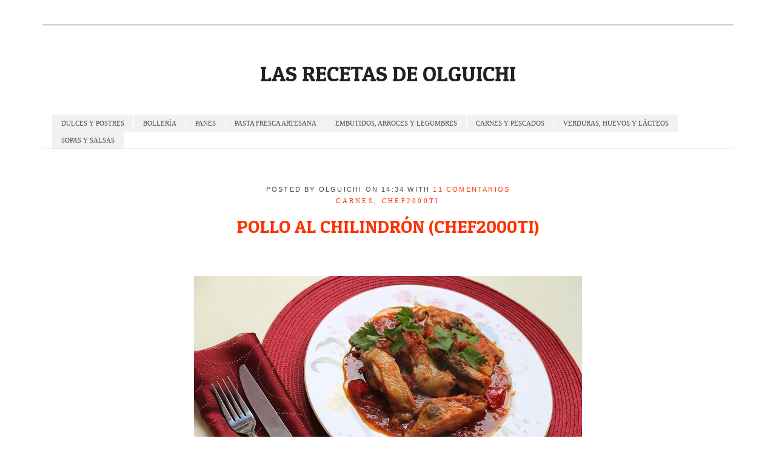

--- FILE ---
content_type: text/html; charset=UTF-8
request_url: https://lascomiditasdeolguichi.blogspot.com/2012/11/pollo-al-chilindron-chef2000ti.html?showComment=1352990872387
body_size: 50615
content:
<!DOCTYPE html>
<html dir='ltr' xmlns='http://www.w3.org/1999/xhtml' xmlns:b='http://www.google.com/2005/gml/b' xmlns:data='http://www.google.com/2005/gml/data' xmlns:expr='http://www.google.com/2005/gml/expr'>
<head>
<link href='https://www.blogger.com/static/v1/widgets/2944754296-widget_css_bundle.css' rel='stylesheet' type='text/css'/>
<meta content='text/html; charset=utf-8' http-equiv='Content-Type'/>
<meta content='width=device-width, initial-scale=1, maximum-scale=1' name='viewport'/>
<meta content='text/html; charset=UTF-8' http-equiv='Content-Type'/>
<meta content='blogger' name='generator'/>
<link href='https://lascomiditasdeolguichi.blogspot.com/favicon.ico' rel='icon' type='image/x-icon'/>
<link href='https://lascomiditasdeolguichi.blogspot.com/2012/11/pollo-al-chilindron-chef2000ti.html' rel='canonical'/>
<link rel="alternate" type="application/atom+xml" title="LAS RECETAS DE OLGUICHI - Atom" href="https://lascomiditasdeolguichi.blogspot.com/feeds/posts/default" />
<link rel="alternate" type="application/rss+xml" title="LAS RECETAS DE OLGUICHI - RSS" href="https://lascomiditasdeolguichi.blogspot.com/feeds/posts/default?alt=rss" />
<link rel="service.post" type="application/atom+xml" title="LAS RECETAS DE OLGUICHI - Atom" href="https://www.blogger.com/feeds/3035913311189604867/posts/default" />

<link rel="alternate" type="application/atom+xml" title="LAS RECETAS DE OLGUICHI - Atom" href="https://lascomiditasdeolguichi.blogspot.com/feeds/3241325692354713362/comments/default" />
<!--Can't find substitution for tag [blog.ieCssRetrofitLinks]-->
<link href='https://blogger.googleusercontent.com/img/b/R29vZ2xl/AVvXsEiK-cAN5Mj243YNZhiS9CIkDTFiBoWFZXGqCOt_lcOXng6x41X6khiBYcuHX3vgCNmZnY1cotkkHXDPppXsOCJ8Crih6S11EaptHsNXK2C9DHR9g0HtKJYIArr6TmNqbYi91YEQZr-K0ls/s640/a.JPG' rel='image_src'/>
<meta content='https://lascomiditasdeolguichi.blogspot.com/2012/11/pollo-al-chilindron-chef2000ti.html' property='og:url'/>
<meta content='POLLO AL CHILINDRÓN (CHEF2000TI)' property='og:title'/>
<meta content='    Buscando por la red los ingredientes de esta receta vi que todas tenían una base de tomate natural triturado y trozos de pimientos frito...' property='og:description'/>
<meta content='https://blogger.googleusercontent.com/img/b/R29vZ2xl/AVvXsEiK-cAN5Mj243YNZhiS9CIkDTFiBoWFZXGqCOt_lcOXng6x41X6khiBYcuHX3vgCNmZnY1cotkkHXDPppXsOCJ8Crih6S11EaptHsNXK2C9DHR9g0HtKJYIArr6TmNqbYi91YEQZr-K0ls/w1200-h630-p-k-no-nu/a.JPG' property='og:image'/>
<link href="//fonts.googleapis.com/css?family=Patua+One" media="all" rel="stylesheet" type="text/css">
<title>POLLO AL CHILINDRÓN (CHEF2000TI) ~ LAS RECETAS DE OLGUICHI</title>
<link href='https://blogger.googleusercontent.com/img/b/R29vZ2xl/AVvXsEgWmWM2pSAFeCPJE2iWXAo67eq7mAbeBTNHf0mLO3iq75RZiqpGd1W3dKtAUPoBWo3tE_uGnAkkZ7UhhZ2O2CIvqqWc8n1saTe1xTJE3ODh1LIkknTHc0Y6enuat99Rv8EuTK8pPJhEPPEA/s0/apple-touch-icon.png' rel='apple-touch-icon'/>
<link href='https://blogger.googleusercontent.com/img/b/R29vZ2xl/AVvXsEh6-K5Ftxgk4tbIFpKeF0N1romWUACBnG-uBD63k31rejT9QMN6dLqih_qr6qCFoWh0jr-JScPh2RKZ1_S-pVKsFk90Une-wI7b0Sn5A1nFVazwIHvy0g7GAbKqoMhnsSRA6oUWUTkBV4Qz/s0/apple-touch-icon-72x72.png' rel='apple-touch-icon' sizes='72x72'/>
<link href='https://blogger.googleusercontent.com/img/b/R29vZ2xl/AVvXsEhRHzBn8RPhpaeeJ9f8lne5oaZP8iseBkpt8PlQ6s2dt45gCeOrGlZGYF-3HDdjSXAnUFR2eqo_JPx632qiYfzmL3BeShoA7wAOq1rc3lmNMRGamqd1R3TdquFg-w1FmbcrPKKIW83oRwVP/s0/apple-touch-icon-114x114.png' rel='apple-touch-icon' sizes='114x114'/>
<style id='page-skin-1' type='text/css'><!--
/*
-----------------------------------------------
Template Name  : Magnifique
Author         : NewBloggerThemes.com
Author URL     : http://newbloggerthemes.com/
Theme URL      : http://newbloggerthemes.com/magnifique-blogger-template/
Created Date   : Thursday, May 1, 2014
License        : This template is free for both personal and commercial use, But to satisfy the 'attribution' clause of the license, you are required to keep the footer links intact which provides due credit to its authors.For more information about this license, please use this link :http://creativecommons.org/licenses/by/3.0/
----------------------------------------------- */
body#layout ul{list-style-type:none;list-style:none}
body#layout ul li{list-style-type:none;list-style:none}
body#layout .headerbwrap {height:auto;}
body#layout #blogtitle {min-height:120px;}
body#layout #content {}
body#layout #slider {display:none;}
body#layout #mygallery2 {display:none;}
body#layout .side-widget {display:none;}
body#layout .widget-bot {display:none;}
body#layout .sidebarrdivsearch {display:none;}
body#layout #headbox{display:none;}
body#layout #top{}
body#layout #nav2{width:90%;}
/* Variable definitions
====================
*/
/* Use this with templates/template-twocol.html */
.section, .widget {
margin:0;
padding:0;
}
.separator a[style="margin-left: 1em; margin-right: 1em;"] {margin-left: auto!important;margin-right: auto!important;}
*{-webkit-box-sizing:border-box;-moz-box-sizing:border-box;box-sizing:border-box}html{font-size:62.5%}body{background:#fff;font-family:"Helvetica Neue","Helvetica",Helvetica,Arial,sans-serif;font-weight:normal;font-style:normal;font-size:14px;line-height:1;color:#222;position:relative;-webkit-font-smoothing:antialiased}p a,p a:visited{line-height:inherit}.left{float:left}.right{float:right}.text-left{text-align:left}.text-right{text-align:right}.text-center{text-align:center}.hide{display:none !important}.highlight{background:#ff9}#googlemap img,object,embed{max-width:none}#map_canvas embed{max-width:none}#map_canvas img{max-width:none}#map_canvas object{max-width:none}figure{margin:0}body,div,dl,dt,dd,ul,ol,li,h1,h2,h3,h4,h5,h6,pre,form,p,blockquote,th,td{margin:0;padding:0;font-size:14px;direction:ltr}p{font-family:inherit;font-weight:normal;font-size:14px;line-height:1.6;margin-bottom:17px}p.lead{font-size:17.5px;line-height:1.6;margin-bottom:17px}aside p{font-size:13px;line-height:1.35;font-style:italic}h1,h2,h3,h4,h5,h6{font-family:"Helvetica Neue","Helvetica",Helvetica,Arial,sans-serif;font-weight:bold;font-style:normal;color:#222;text-rendering:optimizeLegibility;line-height:1.1;margin-bottom:14px;margin-top:14px}h1 small,h2 small,h3 small,h4 small,h5 small,h6 small{font-size:60%;color:#6f6f6f;line-height:0}h1{font-size:44px}h2{font-size:37px}h3{font-size:27px}h4{font-size:23px}h5{font-size:17px}h6{font-size:14px}hr{border:solid #ddd;border-width:1px 0 0;clear:both;margin:22px 0 21px;height:0}.subheader{line-height:1.3;color:#6f6f6f;font-weight:300;margin-bottom:17px}em,i{font-style:italic;line-height:inherit}strong,b{font-weight:bold;line-height:inherit}small{font-size:60%;line-height:inherit}code{font-weight:bold;background:#ff9}ul,ol,dl{font-size:14px;line-height:1.6;margin-bottom:17px;list-style-position:outside}ul li ul,ul li ol{margin-left:20px;margin-bottom:0}ul.square,ul.circle,ul.disc{margin-left:17px}ul.square{list-style-type:square}ul.square li ul{list-style:inherit}ul.circle{list-style-type:circle}ul.circle li ul{list-style:inherit}ul.disc{list-style-type:disc}ul.disc li ul{list-style:inherit}ul.no-bullet{list-style:none}ul.large li{line-height:21px}ol{margin-left:20px}ol li ul,ol li ol{margin-left:20px;margin-bottom:0}blockquote,blockquote p{line-height:1.5;color:#6f6f6f}blockquote{margin:0 0 17px;padding:9px 20px 0 19px;border-left:1px solid #ddd}blockquote cite{display:block;font-size:13px;color:#555}blockquote cite:before{content:"\2014 \0020"}blockquote cite a,blockquote cite a:visited{color:#555}abbr,acronym{text-transform:uppercase;font-size:90%;color:#222;border-bottom:1px solid #ddd;cursor:help}abbr{text-transform:none}.print-only{display:none !important}@media print{*{background:transparent !important;color:black !important;box-shadow:none !important;text-shadow:none !important;filter:none !important;-ms-filter:none !important}a,a:visited{text-decoration:underline}a[href]:after{content:" (" attr(href) ")"}abbr[title]:after{content:" (" attr(title) ")"}.ir a:after,a[href^="javascript:"]:after,a[href^="#"]:after{content:""}pre,blockquote{border:1px solid #999;page-break-inside:avoid}thead{display:table-header-group}tr,img{page-break-inside:avoid}img{max-width:100% !important}@page{margin:0.5cm}p,h2,h3{orphans:3;widows:3}h2,h3{page-break-after:avoid}.hide-on-print{display:none !important}.print-only{display:block !important}.hide-for-print{display:none !important}.show-for-print{display:inherit !important}}form{margin:0 0 19.41641px}.row form .row{margin:0 -6px}.row form .row .column,.row form .row .columns{padding:0 6px}.row form .row.collapse{margin:0}.row form .row.collapse .column,.row form .row.collapse .columns{padding:0}label{font-size:14px;color:#4d4d4d;cursor:pointer;display:block;font-weight:500;margin-bottom:3px}label.right{float:none;text-align:right}label.inline{line-height:32px;margin:0 0 12px 0}.prefix,.postfix{display:block;position:relative;z-index:2;text-align:center;width:100%;padding-top:0;padding-bottom:0;height:32px;line-height:31px}a.button.prefix,a.button.postfix{padding-left:0;padding-right:0;text-align:center}span.prefix,span.postfix{background:#f2f2f2;border:1px solid #ccc}.prefix{left:2px;-moz-border-radius-topleft:2px;-webkit-border-top-left-radius:2px;border-top-left-radius:2px;-moz-border-radius-bottomleft:2px;-webkit-border-bottom-left-radius:2px;border-bottom-left-radius:2px;overflow:hidden}.postfix{right:2px;-moz-border-radius-topright:2px;-webkit-border-top-right-radius:2px;border-top-right-radius:2px;-moz-border-radius-bottomright:2px;-webkit-border-bottom-right-radius:2px;border-bottom-right-radius:2px}input[type="text"],input[type="password"],input[type="date"],input[type="datetime"],input[type="email"],input[type="number"],input[type="search"],input[type="tel"],input[type="time"],input[type="url"],textarea{background-color:#fff;font-family:inherit;border:1px solid #ccc;-webkit-border-radius:2px;-moz-border-radius:2px;-ms-border-radius:2px;-o-border-radius:2px;border-radius:2px;-webkit-box-shadow:inset 0 1px 2px rgba(0,0,0,0.1);-moz-box-shadow:inset 0 1px 2px rgba(0,0,0,0.1);box-shadow:inset 0 1px 2px rgba(0,0,0,0.1);color:rgba(0,0,0,0.75);display:block;font-size:14px;margin:0 0 12px 0;padding:6px;height:32px;width:100%;-webkit-transition:all 0.15s linear;-moz-transition:all 0.15s linear;-o-transition:all 0.15s linear;transition:all 0.15s linear}input[type="text"].oversize,input[type="password"].oversize,input[type="date"].oversize,input[type="datetime"].oversize,input[type="email"].oversize,input[type="number"].oversize,input[type="search"].oversize,input[type="tel"].oversize,input[type="time"].oversize,input[type="url"].oversize,textarea.oversize{font-size:17px;padding:4px 6px}input[type="text"]:focus,input[type="password"]:focus,input[type="date"]:focus,input[type="datetime"]:focus,input[type="email"]:focus,input[type="number"]:focus,input[type="search"]:focus,input[type="tel"]:focus,input[type="time"]:focus,input[type="url"]:focus,textarea:focus{background:#fafafa;outline:none !important;border-color:#b3b3b3}input[type="text"][disabled],input[type="password"][disabled],input[type="date"][disabled],input[type="datetime"][disabled],input[type="email"][disabled],input[type="number"][disabled],input[type="search"][disabled],input[type="tel"][disabled],input[type="time"][disabled],input[type="url"][disabled],textarea[disabled]{background-color:#ddd}textarea{height:auto}select{width:100%}fieldset{border:solid 1px #ddd;-webkit-border-radius:3px;-moz-border-radius:3px;-ms-border-radius:3px;-o-border-radius:3px;border-radius:3px;padding:12px 12px 0;margin:18px 0}fieldset legend{font-weight:bold;background:#fff;padding:0 3px;margin:0;margin-left:-3px}.error input,input.error,.error textarea,textarea.error{border-color:#c60f13;background-color:rgba(198,15,19,0.1)}.error label,label.error{color:#c60f13}.error small,small.error{display:block;padding:6px 4px;margin-top:-13px;margin-bottom:12px;background:#c60f13;color:#fff;font-size:12px;font-weight:bold;-moz-border-radius-bottomleft:2px;-webkit-border-bottom-left-radius:2px;border-bottom-left-radius:2px;-moz-border-radius-bottomright:2px;-webkit-border-bottom-right-radius:2px;border-bottom-right-radius:2px}.error textarea:focus,textarea.error:focus{background:#fafafa;border-color:#b3b3b3}form.custom span.custom{display:inline-block;width:16px;height:16px;position:relative;top:2px;border:solid 1px #ccc;background:#fff}form.custom span.custom.radio{-webkit-border-radius:100px;-moz-border-radius:100px;-ms-border-radius:100px;-o-border-radius:100px;border-radius:100px}form.custom span.custom.checkbox:before{content:"";display:block;line-height:0.8;height:14px;width:14px;text-align:center;position:absolute;top:0;left:0;font-size:14px;color:#fff}form.custom span.custom.radio.checked:before{content:"";display:block;width:8px;height:8px;-webkit-border-radius:100px;-moz-border-radius:100px;-ms-border-radius:100px;-o-border-radius:100px;border-radius:100px;background:#222;position:relative;top:3px;left:3px}form.custom span.custom.checkbox.checked:before{content:"\00d7";color:#222}form.custom div.custom.dropdown{display:block;position:relative;width:auto;height:28px;margin-bottom:9px;margin-top:2px}form.custom div.custom.dropdown ul{overflow-y:auto;max-height:200px}form.custom div.custom.dropdown a.current{display:block;width:auto;line-height:26px;min-height:28px;padding:0;padding-left:6px;padding-right:38px;border:solid 1px #ddd;color:#141414;background-color:#fff;white-space:nowrap}form.custom div.custom.dropdown a.selector{position:absolute;width:27px;height:28px;display:block;right:0;top:0;border:solid 1px #ddd}form.custom div.custom.dropdown a.selector:after{content:"";display:block;content:"";display:block;width:0;height:0;border:solid 5px;border-color:#aaa transparent transparent transparent;position:absolute;left:50%;top:50%;margin-top:-2px;margin-left:-5px}form.custom div.custom.dropdown:hover a.selector:after,form.custom div.custom.dropdown.open a.selector:after{content:"";display:block;width:0;height:0;border:solid 5px;border-color:#222 transparent transparent transparent}form.custom div.custom.dropdown.open ul{display:block;z-index:10}form.custom div.custom.dropdown.small{width:134px !important}form.custom div.custom.dropdown.medium{width:254px !important}form.custom div.custom.dropdown.large{width:434px !important}form.custom div.custom.dropdown.expand{width:100% !important}form.custom div.custom.dropdown.open.small ul{width:134px !important}form.custom div.custom.dropdown.open.medium ul{width:254px !important}form.custom div.custom.dropdown.open.large ul{width:434px !important}form.custom div.custom.dropdown.open.expand ul{width:100% !important}form.custom div.custom.dropdown ul{position:absolute;width:auto;display:none;margin:0;left:0;top:27px;margin:0;padding:0;background:#fff;background:rgba(255,255,255,0.95);border:solid 1px #ccc}form.custom div.custom.dropdown ul li{color:#555;font-size:13px;cursor:pointer;padding:3px;padding-left:6px;padding-right:38px;min-height:18px;line-height:18px;margin:0;white-space:nowrap;list-style:none}form.custom div.custom.dropdown ul li.selected{background:#cdebf5;color:#000}form.custom div.custom.dropdown ul li.selected:after{content:"\2013";position:absolute;right:10px}form.custom div.custom.dropdown ul li:hover{background-color:#cdebf5;color:#000}form.custom div.custom.dropdown ul li:hover:after{content:"\2013";position:absolute;right:10px;color:#a3dbec}form.custom div.custom.dropdown ul li.selected:hover{background:#cdebf5;cursor:default;color:#000}form.custom div.custom.dropdown ul li.selected:hover:after{color:#000}form.custom div.custom.dropdown ul.show{display:block}form.custom .custom.disabled{background-color:#ddd}@-moz-document url-prefix(){form.custom div.custom.dropdown a.selector{height:30px}}.lt-ie9 form.custom div.custom.dropdown a.selector{height:30px}.row{width:1140px;max-width:100%;min-width:768px;margin:0 auto}.row .row{width:auto;max-width:none;min-width:0;margin:0 -15px}.row.collapse .column,.row.collapse .columns{padding:0}.row .row{width:auto;max-width:none;min-width:0;margin:0 -15px}.row .row.collapse{margin:0}.column,.columns{float:left;min-height:1px;padding:0 15px;position:relative}.column.centered,.columns.centered{float:none;margin:0 auto}[class*="column"]+[class*="column"]:last-child{float:right}[class*="column"]+[class*="column"].end{float:left}.one,.row .one{width:8.33333%}.two,.row .two{width:16.66667%}.three,.row .three{width:25%}.four,.row .four{width:33.33333%}.five,.row .five{width:41.66667%}.six,.row .six{width:50%}.seven,.row .seven{width:58.33333%}.eight,.row .eight{width:66.66667%}.nine,.row .nine{width:75%}.ten,.row .ten{width:83.33333%}.eleven,.row .eleven{width:91.66667%}.twelve,.row .twelve{width:100%}.row .offset-by-one{margin-left:8.33333%}.row .offset-by-two{margin-left:16.66667%}.row .offset-by-three{margin-left:25%}.row .offset-by-four{margin-left:33.33333%}.row .offset-by-five{margin-left:41.66667%}.row .offset-by-six{margin-left:50%}.row .offset-by-seven{margin-left:58.33333%}.row .offset-by-eight{margin-left:66.66667%}.row .offset-by-nine{margin-left:75%}.row .offset-by-ten{margin-left:83.33333%}.push-two{left:16.66667%}.pull-two{right:16.66667%}.push-three{left:25%}.pull-three{right:25%}.push-four{left:33.33333%}.pull-four{right:33.33333%}.push-five{left:41.66667%}.pull-five{right:41.66667%}.push-six{left:50%}.pull-six{right:50%}.push-seven{left:58.33333%}.pull-seven{right:58.33333%}.push-eight{left:66.66667%}.pull-eight{right:66.66667%}.push-nine{left:75%}.pull-nine{right:75%}.push-ten{left:83.33333%}.pull-ten{right:83.33333%}img,object,embed{max-width:100%;height:auto}object,embed{height:100%}img{-ms-interpolation-mode:bicubic}#map_canvas img,.map_canvas img{max-width:none!important}.row{*zoom:1}.row:before,.row:after{content:"";display:table}.row:after{clear:both}.block-grid{display:block;overflow:hidden;padding:0}.block-grid>li{display:block;height:auto;float:left}.block-grid.one-up{margin:0;margin:0 -8px}.block-grid.one-up>li{width:100%;padding:0 0 15px;padding:0 8px 8px}.block-grid.two-up{margin:0 -15px;margin:0 -8px}.block-grid.two-up>li{width:50%;padding:0 15px 15px;padding:0 8px 8px}.block-grid.two-up>li:nth-child(2n+1){clear:both}.block-grid.three-up{margin:0 -12px;margin:0 -8px}.block-grid.three-up>li{width:33.33333%;padding:0 12px 12px;padding:0 8px 8px}.block-grid.three-up>li:nth-child(3n+1){clear:both}.block-grid.four-up{margin:0 -10px}.block-grid.four-up>li{width:25%;padding:0 10px 10px}.block-grid.four-up>li:nth-child(4n+1){clear:both}.block-grid.five-up{margin:0 -8px}.block-grid.five-up>li{width:20%;padding:0 8px 8px}.block-grid.five-up>li:nth-child(5n+1){clear:both}.block-grid.six-up{margin:0 -8px}.block-grid.six-up>li{width:16.66667%;padding:0 8px 8px}.block-grid.six-up>li:nth-child(6n+1){clear:both}.block-grid.seven-up{margin:0 -8px}.block-grid.seven-up>li{width:14.28571%;padding:0 8px 8px}.block-grid.seven-up>li:nth-child(7n+1){clear:both}.block-grid.eight-up{margin:0 -8px}.block-grid.eight-up>li{width:12.5%;padding:0 8px 8px}.block-grid.eight-up>li:nth-child(8n+1){clear:both}.block-grid.nine-up{margin:0 -8px}.block-grid.nine-up>li{width:11.11111%;padding:0 8px 8px}.block-grid.nine-up>li:nth-child(9n+1){clear:both}.block-grid.ten-up{margin:0 -8px}.block-grid.ten-up>li{width:10%;padding:0 8px 8px}.block-grid.ten-up>li:nth-child(10n+1){clear:both}.block-grid.eleven-up{margin:0 -8px}.block-grid.eleven-up>li{width:9.09091%;padding:0 8px 8px}.block-grid.eleven-up>li:nth-child(11n+1){clear:both}.block-grid.twelve-up{margin:0 -8px}.block-grid.twelve-up>li{width:8.33333%;padding:0 8px 8px}.block-grid.twelve-up>li:nth-child(12n+1){clear:both}.show-for-small,.show-for-medium,.show-for-medium-down,.hide-for-large,.hide-for-large-up,.show-for-xlarge,.show-for-print{display:none !important}.hide-for-small,.hide-for-medium,.hide-for-medium-down,.show-for-large,.show-for-large-up,.hide-for-xlarge,.hide-for-print{display:inherit !important}@media only screen and (min-width: 1441px){.hide-for-small,.hide-for-medium,.hide-for-medium-down,.hide-for-large,.show-for-large-up,.show-for-xlarge{display:inherit !important}.show-for-small,.show-for-medium,.show-for-medium-down,.show-for-large,.hide-for-large-up,.hide-for-xlarge{display:none !important}}@media only screen and (max-width: 1279px) and (min-width: 768px){.hide-for-small,.show-for-medium,.show-for-medium-down,.hide-for-large,.hide-for-large-up,.hide-for-xlarge{display:inherit !important}.show-for-small,.hide-for-medium,.hide-for-medium-down,.show-for-large,.show-for-large-up,.show-for-xlarge{display:none !important}}@media only screen and (max-width: 767px){.show-for-small,.hide-for-medium,.show-for-medium-down,.hide-for-large,.hide-for-large-up,.hide-for-xlarge{display:inherit !important}.hide-for-small,.show-for-medium,.hide-for-medium-down,.show-for-large,.show-for-large-up,.show-for-xlarge{display:none !important}}.show-for-landscape,.hide-for-portrait{display:inherit !important}.hide-for-landscape,.show-for-portrait{display:none !important}@media screen and (orientation: landscape){.show-for-landscape,.hide-for-portrait{display:inherit !important}.hide-for-landscape,.show-for-portrait{display:none !important}}@media screen and (orientation: portrait){.show-for-portrait,.hide-for-landscape{display:inherit !important}.hide-for-portrait,.show-for-landscape{display:none !important}}.show-for-touch{display:none !important}.hide-for-touch{display:inherit !important}.touch .show-for-touch{display:inherit !important}.touch .hide-for-touch{display:none !important}table.show-for-xlarge,table.show-for-large,table.hide-for-small,table.hide-for-medium{display:table !important}@media only screen and (max-width: 1279px) and (min-width: 768px){.touch table.hide-for-xlarge,.touch table.hide-for-large,.touch table.hide-for-small,.touch table.show-for-medium{display:table !important}}@media only screen and (max-width: 767px){table.hide-for-xlarge,table.hide-for-large,table.hide-for-medium,table.show-for-small{display:table !important}}@media only screen and (max-device-width: 1280px){.touch .nav-bar li.has-flyout>a{padding-right:36px !important}}@media only screen and (max-device-width: 800px), only screen and (device-width: 1024px) and (device-height: 600px), only screen and (width: 1280px) and (orientation: landscape), only screen and (device-width: 800px), only screen and (max-width: 767px){.flex-video{padding-top:0}}@media only screen and (max-width: 1279px) and (min-width: 768px){.touch .nav-bar li a{font-size:13px}.touch .nav-bar li.has-flyout>a.flyout-toggle{padding:20px !important}.touch .nav-bar li.has-flyout>a{padding-right:36px !important}.clearing-main-right,.clearing-main-left{height:100%;width:40px;top:0;border:none}.clearing-main-right:before,.clearing-main-left:before{position:absolute;top:50%}.clearing-main-left{left:0}.clearing-main-left:before{left:5px;content:"";display:block;width:0;height:0;border:solid 16px;border-color:transparent #fff transparent transparent}.clearing-main-right{height:100%;right:0}.clearing-main-right:before{content:"";display:block;width:0;height:0;border:solid 16px;border-color:transparent transparent transparent #fff}}@media only screen and (max-width: 767px){.left,.right{float:none}body{-webkit-text-size-adjust:none;-ms-text-size-adjust:none;width:100%;min-width:0;margin-left:0;margin-right:0;padding-left:0;padding-right:0}.row{width:auto;min-width:0;margin-left:0;margin-right:0}.column,.columns{width:auto !important;float:none}.column:last-child,.columns:last-child{float:none}[class*="column"]+[class*="column"]:last-child{float:none}.column:before,.columns:before,.column:after,.columns:after{content:"";display:table}.column:after,.columns:after{clear:both}.offset-by-one,.offset-by-two,.offset-by-three,.offset-by-four,.offset-by-five,.offset-by-six,.offset-by-seven,.offset-by-eight,.offset-by-nine,.offset-by-ten{margin-left:0 !important}.push-two,.push-three,.push-four,.push-five,.push-six,.push-seven,.push-eight,.push-nine,.push-ten{left:auto}.pull-two,.pull-three,.pull-four,.pull-five,.pull-six,.pull-seven,.pull-eight,.pull-nine,.pull-ten{right:auto}.row .mobile-one{width:25% !important;float:left;padding:0 15px}.row .mobile-one:last-child{float:right}.row .mobile-one.end{float:left}.row.collapse .mobile-one{padding:0}.row .mobile-two{width:50% !important;float:left;padding:0 15px}.row .mobile-two:last-child{float:right}.row .mobile-two.end{float:left}.row.collapse .mobile-two{padding:0}.row .mobile-three{width:75% !important;float:left;padding:0 15px}.row .mobile-three:last-child{float:right}.row .mobile-three.end{float:left}.row.collapse .mobile-three{padding:0}.row .mobile-four{width:100% !important;float:left;padding:0 15px}.row .mobile-four:last-child{float:right}.row .mobile-four.end{float:left}.row.collapse .mobile-four{padding:0}.push-one-mobile{left:25%}.pull-one-mobile{right:25%}.push-two-mobile{left:50%}.pull-two-mobile{right:50%}.push-three-mobile{left:75%}.pull-three-mobile{right:75%}.block-grid.mobile>li{float:none;width:100%;margin-left:0}.block-grid>li{clear:none !important}.block-grid.mobile-one-up>li{width:100%}.block-grid.mobile-two-up>li{width:50%}.block-grid.mobile-two-up>li:nth-child(2n+1){clear:both}.block-grid.mobile-three-up>li{width:33.33333%}.block-grid.mobile-three-up>li:nth-child(3n+1){clear:both}.block-grid.mobile-four-up>li{width:25%}.block-grid.mobile-four-up>li:nth-child(4n+1){clear:both}.block-grid.mobile-five-up>li{width:20%}.block-grid.mobile-five-up>li:nth-child(5n+1){clear:both}.block-grid.mobile-six-up>li{width:16.66667%}.block-grid.mobile-six-up>li:nth-child(6n+1){clear:both}.block-grid.mobile-seven-up>li{width:14.28571%}.block-grid.mobile-seven-up>li:nth-child(7n+1){clear:both}.block-grid.mobile-eight-up>li{width:12.5%}.block-grid.mobile-eight-up>li:nth-child(8n+1){clear:both}.block-grid.mobile-nine-up>li{width:11.11111%}.block-grid.mobile-nine-up>li:nth-child(9n+1){clear:both}.block-grid.mobile-ten-up>li{width:10%}.block-grid.mobile-ten-up>li:nth-child(10n+1){clear:both}.block-grid.mobile-eleven-up>li{width:9.09091%}.block-grid.mobile-eleven-up>li:nth-child(11n+1){clear:both}.block-grid.mobile-twelve-up>li{width:8.33333%}.block-grid.mobile-twelve-up>li:nth-child(12n+1){clear:both}label.right{text-align:left}input[type="text"].one,.row input[type="text"].one,input[type="password"].one,.row input[type="password"].one,input[type="date"].one,.row input[type="date"].one,input[type="datetime"].one,.row input[type="datetime"].one,input[type="email"].one,.row input[type="email"].one,input[type="number"].one,.row input[type="number"].one,input[type="search"].one,.row input[type="search"].one,input[type="tel"].one,.row input[type="tel"].one,input[type="time"].one,.row input[type="time"].one,input[type="url"].one,.row input[type="url"].one,textarea.one,.row textarea.one{width:100% !important}input[type="text"].two,.row input[type="text"].two,input[type="password"].two,.row input[type="password"].two,input[type="date"].two,.row input[type="date"].two,input[type="datetime"].two,.row input[type="datetime"].two,input[type="email"].two,.row input[type="email"].two,input[type="number"].two,.row input[type="number"].two,input[type="search"].two,.row input[type="search"].two,input[type="tel"].two,.row input[type="tel"].two,input[type="time"].two,.row input[type="time"].two,input[type="url"].two,.row input[type="url"].two,textarea.two,.row textarea.two{width:100% !important}input[type="text"].three,.row input[type="text"].three,input[type="password"].three,.row input[type="password"].three,input[type="date"].three,.row input[type="date"].three,input[type="datetime"].three,.row input[type="datetime"].three,input[type="email"].three,.row input[type="email"].three,input[type="number"].three,.row input[type="number"].three,input[type="search"].three,.row input[type="search"].three,input[type="tel"].three,.row input[type="tel"].three,input[type="time"].three,.row input[type="time"].three,input[type="url"].three,.row input[type="url"].three,textarea.three,.row textarea.three{width:100% !important}input[type="text"].four,.row input[type="text"].four,input[type="password"].four,.row input[type="password"].four,input[type="date"].four,.row input[type="date"].four,input[type="datetime"].four,.row input[type="datetime"].four,input[type="email"].four,.row input[type="email"].four,input[type="number"].four,.row input[type="number"].four,input[type="search"].four,.row input[type="search"].four,input[type="tel"].four,.row input[type="tel"].four,input[type="time"].four,.row input[type="time"].four,input[type="url"].four,.row input[type="url"].four,textarea.four,.row textarea.four{width:100% !important}input[type="text"].five,.row input[type="text"].five,input[type="password"].five,.row input[type="password"].five,input[type="date"].five,.row input[type="date"].five,input[type="datetime"].five,.row input[type="datetime"].five,input[type="email"].five,.row input[type="email"].five,input[type="number"].five,.row input[type="number"].five,input[type="search"].five,.row input[type="search"].five,input[type="tel"].five,.row input[type="tel"].five,input[type="time"].five,.row input[type="time"].five,input[type="url"].five,.row input[type="url"].five,textarea.five,.row textarea.five{width:100% !important}input[type="text"].six,.row input[type="text"].six,input[type="password"].six,.row input[type="password"].six,input[type="date"].six,.row input[type="date"].six,input[type="datetime"].six,.row input[type="datetime"].six,input[type="email"].six,.row input[type="email"].six,input[type="number"].six,.row input[type="number"].six,input[type="search"].six,.row input[type="search"].six,input[type="tel"].six,.row input[type="tel"].six,input[type="time"].six,.row input[type="time"].six,input[type="url"].six,.row input[type="url"].six,textarea.six,.row textarea.six{width:100% !important}input[type="text"].seven,.row input[type="text"].seven,input[type="password"].seven,.row input[type="password"].seven,input[type="date"].seven,.row input[type="date"].seven,input[type="datetime"].seven,.row input[type="datetime"].seven,input[type="email"].seven,.row input[type="email"].seven,input[type="number"].seven,.row input[type="number"].seven,input[type="search"].seven,.row input[type="search"].seven,input[type="tel"].seven,.row input[type="tel"].seven,input[type="time"].seven,.row input[type="time"].seven,input[type="url"].seven,.row input[type="url"].seven,textarea.seven,.row textarea.seven{width:100% !important}input[type="text"].eight,.row input[type="text"].eight,input[type="password"].eight,.row input[type="password"].eight,input[type="date"].eight,.row input[type="date"].eight,input[type="datetime"].eight,.row input[type="datetime"].eight,input[type="email"].eight,.row input[type="email"].eight,input[type="number"].eight,.row input[type="number"].eight,input[type="search"].eight,.row input[type="search"].eight,input[type="tel"].eight,.row input[type="tel"].eight,input[type="time"].eight,.row input[type="time"].eight,input[type="url"].eight,.row input[type="url"].eight,textarea.eight,.row textarea.eight{width:100% !important}input[type="text"].nine,.row input[type="text"].nine,input[type="password"].nine,.row input[type="password"].nine,input[type="date"].nine,.row input[type="date"].nine,input[type="datetime"].nine,.row input[type="datetime"].nine,input[type="email"].nine,.row input[type="email"].nine,input[type="number"].nine,.row input[type="number"].nine,input[type="search"].nine,.row input[type="search"].nine,input[type="tel"].nine,.row input[type="tel"].nine,input[type="time"].nine,.row input[type="time"].nine,input[type="url"].nine,.row input[type="url"].nine,textarea.nine,.row textarea.nine{width:100% !important}input[type="text"].ten,.row input[type="text"].ten,input[type="password"].ten,.row input[type="password"].ten,input[type="date"].ten,.row input[type="date"].ten,input[type="datetime"].ten,.row input[type="datetime"].ten,input[type="email"].ten,.row input[type="email"].ten,input[type="number"].ten,.row input[type="number"].ten,input[type="search"].ten,.row input[type="search"].ten,input[type="tel"].ten,.row input[type="tel"].ten,input[type="time"].ten,.row input[type="time"].ten,input[type="url"].ten,.row input[type="url"].ten,textarea.ten,.row textarea.ten{width:100% !important}input[type="text"].eleven,.row input[type="text"].eleven,input[type="password"].eleven,.row input[type="password"].eleven,input[type="date"].eleven,.row input[type="date"].eleven,input[type="datetime"].eleven,.row input[type="datetime"].eleven,input[type="email"].eleven,.row input[type="email"].eleven,input[type="number"].eleven,.row input[type="number"].eleven,input[type="search"].eleven,.row input[type="search"].eleven,input[type="tel"].eleven,.row input[type="tel"].eleven,input[type="time"].eleven,.row input[type="time"].eleven,input[type="url"].eleven,.row input[type="url"].eleven,textarea.eleven,.row textarea.eleven{width:100% !important}input[type="text"].twelve,.row input[type="text"].twelve,input[type="password"].twelve,.row input[type="password"].twelve,input[type="date"].twelve,.row input[type="date"].twelve,input[type="datetime"].twelve,.row input[type="datetime"].twelve,input[type="email"].twelve,.row input[type="email"].twelve,input[type="number"].twelve,.row input[type="number"].twelve,input[type="search"].twelve,.row input[type="search"].twelve,input[type="tel"].twelve,.row input[type="tel"].twelve,input[type="time"].twelve,.row input[type="time"].twelve,input[type="url"].twelve,.row input[type="url"].twelve,textarea.twelve,.row textarea.twelve{width:100% !important}.button{display:block}button.button,input[type="submit"].button{width:100%;padding-left:0;padding-right:0}.button-group button.button,.button-group input[type="submit"].button{width:auto;padding:10px 20px 11px}.button-group button.button.large,.button-group input[type="submit"].button.large{padding:15px 30px 16px}.button-group button.button.medium,.button-group input[type="submit"].button.medium{padding:10px 20px 11px}.button-group button.button.small,.button-group input[type="submit"].button.small{padding:7px 14px 8px}.button-group button.button.tiny,.button-group input[type="submit"].button.tiny{padding:5px 10px 6px}.button-group.even button.button,.button-group.even input[type="submit"].button{width:100%;padding-left:0;padding-right:0}.nav-bar{height:auto}.nav-bar>li{float:none;display:block;border-right:none}.nav-bar>li>a.main{text-align:left;border-top:1px solid #ddd;border-right:none}.nav-bar>li:first-child>a.main{border-top:none}.nav-bar>li.has-flyout>a.flyout-toggle{position:absolute;right:0;top:0;padding:22px;z-index:2;display:block}.nav-bar>li.has-flyout.is-touch>a.flyout-toggle span{content:"";width:0;height:0;display:block}.nav-bar>li.has-flyout>a.flyout-toggle:hover span{border-top-color:#141414}.nav-bar.vertical>li.has-flyout>.flyout{left:0}.flyout{position:relative;width:100% !important;top:auto;margin-right:-2px;border-width:1px 1px 0 1px}.flyout.right{float:none;right:auto;left:-1px}.flyout.small,.flyout.large{width:100% !important}.flyout p:last-child{margin-bottom:18px}.reveal-modal-bg{position:absolute}.reveal-modal,.reveal-modal.small,.reveal-modal.medium,.reveal-modal.large,.reveal-modal.xlarge{width:80%;top:15px;left:50%;margin-left:-40%;padding:20px;height:auto}.clearing-container{margin:0}.clearing-close{z-index:99;font-size:37px;top:0px;right:5px}.clearing-caption{position:fixed;bottom:0;left:0;padding:10px !important;line-height:1.3}.clearing-main-right,.clearing-main-left{display:none}.clearing-blackout.clearing-assembled .visible-img,.clearing-blackout.clearing-assembled .clearing-container{height:100%}.clearing-blackout.clearing-assembled ul[data-clearing]{display:none}.joyride-tip-guide{width:95% !important;left:2.5% !important;-webkit-border-radius:4px;-moz-border-radius:4px;-ms-border-radius:4px;-o-border-radius:4px;border-radius:4px}.joyride-tip-guide-wrapper{width:100%}.tabs.mobile{width:auto;margin:20px -20px 40px;border-bottom:solid 1px #ccc;height:auto;margin:20px -15px 0px -15px}.tabs.mobile dt,.tabs.mobile li,.tabs.mobile dd{float:none;height:auto}.tabs.mobile dd a,.tabs.mobile li a{font-size:15px;display:block;width:auto;height:auto;padding:18px 20px;margin:0;color:#555;line-height:1;border:none;border-left:none;border-right:none;border-top:1px solid #ccc;background:#fff}.tabs.mobile dd a.active,.tabs.mobile li a.active{border:none;background:#2ba6cb;color:#fff;margin:0;position:static;top:0;height:auto}.tabs.mobile dd:first-child,.tabs.mobile li:first-child{padding-left:20px !important}.tabs.mobile dd:first-child a.active,.tabs.mobile li:first-child a.active{margin:0}.tabs.mobile+.tabs-content.contained{margin-left:-15px;margin-right:-15px}.contained.mobile{margin-bottom:0}.contained.tabs.mobile dd a,.contained.tabs.mobile li a{padding:18px 20px}.tabs.mobile+ul.contained{margin-left:-20px;margin-right:-20px;border-width:0 0 1px 0}.tooltip{font-size:14;line-height:1.4;padding:7px 10px 9px 10px;left:50% !important;max-width:80% !important;margin-left:-40%;font-size:110%}.tooltip>.nub,.tooltip.top>.nub,.tooltip.left>.nub,.tooltip.right>.nub{border-color:transparent transparent #000 transparent;border-color:transparent transparent rgba(0,0,0,0.85) transparent;top:-12px;left:10px}}@media only screen and (max-width: 940px){.top-bar{margin-bottom:0;overflow:hidden;height:45px;background:#222}.top-bar .js-generated{display:block}.contain-to-grid .top-bar{width:auto}.top-bar section{left:0;position:relative;width:auto;-webkit-transition:left 300ms;-moz-transition:left 300ms;-o-transition:left 300ms;transition:left 300ms}.top-bar ul{width:100%;height:100%;margin-bottom:0;display:block}.top-bar ul>li{float:none}.top-bar ul>li.active,.top-bar ul>li:hover{background:#151515}.top-bar ul>li.name{background:#000;height:45px}.top-bar ul>li.name h1{line-height:1}.top-bar ul>li.name h1 a{color:#fff;display:block;line-height:45px !important;padding-left:22.5px;height:45px}.top-bar ul>li:hover a,.top-bar ul>li.active a{color:#fff}.top-bar ul>li a:not(.button){color:#fff}.top-bar ul>li.toggle-topbar{cursor:pointer;display:block;height:45px;position:absolute;right:0;top:0;width:50%}.top-bar ul>li.toggle-topbar a{content:"";display:block;width:0;height:0;border:solid 8px;border-color:#fff transparent transparent transparent;padding:0;position:absolute;top:50%;right:22.5px;margin-top:-4px}.top-bar ul>li.toggle-topbar:hover{background:inherit}.top-bar ul>li.toggle-topbar a{padding:0 !important}.top-bar ul>li.divider{border-bottom:solid 1px #3c3c3c;border-top:solid 1px #000;clear:both;height:1px !important;margin:8px 0 !important;width:100%}.top-bar ul>li.search{padding:0 22.5px}.top-bar ul>li.search form{width:100%}.top-bar ul>li.search form input[type=text]{width:75%}.top-bar ul>li.search form .button{top:0;width:25%}.top-bar ul>li.has-dropdown a{padding-right:33.75px}.top-bar ul>li.has-dropdown a:after{content:"";display:block;width:0;height:0;border:solid 5px;border-color:transparent transparent transparent rgba(255,255,255,0.5);margin-right:15px;margin-top:-4.5px;position:absolute;top:50%}.top-bar ul>li.has-dropdown:hover>.dropdown{display:block;visibility:hidden}.top-bar ul>li.has-dropdown .dropdown{visibility:hidden;z-index:0 !important}.top-bar ul>li.has-dropdown.moved{position:static}.top-bar ul>li.has-dropdown.moved .dropdown{top:0;visibility:visible}.top-bar ul>li.has-dropdown.moved .dropdown li label{margin-bottom:6px;padding-top:6px !important;font-size:11px}.top-bar ul>li.has-dropdown.moved .dropdown li:not(.title){padding-bottom:0}.top-bar ul>li.has-dropdown.moved .dropdown li:not(.title) a{padding:8px 22.5px;font-size:14px}.top-bar ul>li.has-dropdown.moved .dropdown li a,.top-bar ul>li.has-dropdown.moved .dropdown li label{padding:0 22.5px}.top-bar ul>li.has-dropdown.moved .dropdown li a:hover{background:#3c3c3c;display:block}.top-bar ul>li.has-dropdown.moved .dropdown li.divider{border-bottom:solid 1px rgba(255,255,255,0.1);margin-top:8px !important;margin-bottom:8px !important}.top-bar ul>li.has-dropdown.moved .back.title{padding-bottom:0}.top-bar ul>li.has-dropdown.moved .back.title a:before{position:absolute;top:50%;left:17.5px;margin-top:-5px;width:0;height:0;content:"";display:block;width:0;height:0;border:solid 5px;border-color:transparent #fff transparent transparent}.top-bar ul>li.has-dropdown.moved .back.title h5{margin:0;padding-left:15px;position:relative}.top-bar ul>li.has-dropdown.moved .back.title h5 a{background:transparent;padding-top:8px;padding-bottom:8px;font-size:23px;font-weight:bold}.top-bar ul>li.has-dropdown .dropdown li{background:transparent}.top-bar ul>li.has-dropdown .dropdown li.has-dropdown .dropdown{left:100% !important;top:0;right:auto !important}.top-bar ul>li.has-dropdown .dropdown li.has-dropdown>a{padding-right:33.75px}.top-bar ul>li.has-dropdown .dropdown li.has-dropdown>a:after{content:"";margin-right:15px;content:"";display:block;width:0;height:0;border:solid 5px;border-color:transparent transparent transparent rgba(255,255,255,0.5);position:absolute;top:50%;margin-top:-4.5px}.top-bar ul>li.has-dropdown .dropdown li.has-dropdown>a li a:hover{background:#3c3c3c}.top-bar ul>li.has-dropdown .dropdown li.has-dropdown.moved{position:static}.top-bar ul>li.has-dropdown .dropdown li.has-dropdown.moved .dropdown{top:0;visibility:visible}.top-bar ul>li.has-dropdown .dropdown li.has-dropdown:hover{display:block}.top-bar ul.left,.top-bar ul.right{float:none;width:100%}.top-bar ul.left>li,.top-bar ul.right>li{display:block;float:none;margin:0 !important}.top-bar ul.left>li.has-dropdown .dropdown,.top-bar ul.right>li.has-dropdown .dropdown{left:100% !important;top:0;right:auto !important}.top-bar>ul{height:45px}.top-bar section>ul li a:not(.button){padding-left:22.5px !important}.top-bar.expanded{height:100%}.top-bar.expanded ul li.toggle-topbar a{content:"";display:block;width:0;height:0;border:solid 8px;border-color:transparent transparent rgba(255,255,255,0.5) transparent;top:auto;bottom:50%;margin-bottom:-4px}.top-bar ul li.has-button{padding:0 22.5px 5px}.top-bar ul li .button.small{margin:0 !important;display:inline-block;width:100%}}
/*
* jQuery FlexSlider v2.0
* http://www.woothemes.com/flexslider/
*
* Copyright 2012 WooThemes
* Free to use under the GPLv2 license.
* http://www.gnu.org/licenses/gpl-2.0.html
*
* Contributing author: Tyler Smith (@mbmufffin)
*/
/* Browser Resets */
.flex-container a:active,
.flexslider a:active,
.flex-container a:focus,
.flexslider a:focus  {outline: none;}
.slides,
.flex-control-nav,
.flex-direction-nav {margin: 0; padding: 0; list-style: none;}
/* FlexSlider Necessary Styles
*********************************/
.flexslider {margin: 0; padding: 0;}
.flexslider .slides > li {display: none; -webkit-backface-visibility: hidden;} /* Hide the slides before the JS is loaded. Avoids image jumping */
.flexslider .slides img {width: 100%; display: block;}
.flex-pauseplay span {text-transform: capitalize;}
/* Clearfix for the .slides element */
.slides:after {content: "."; display: block; clear: both; visibility: hidden; line-height: 0; height: 0;}
html[xmlns] .slides {display: block;}
* html .slides {height: 1%;}
/* No JavaScript Fallback */
/* If you are not using another script, such as Modernizr, make sure you
* include js that eliminates this class on page load */
.no-js .slides > li:first-child {display: block;}
/* FlexSlider Default Theme
*********************************/
.flexslider { margin: 0 0 50px 0; zoom: 1; }
.flex-viewport {max-height: 2000px; -webkit-transition: all 1s ease; -moz-transition: all 1s ease; transition: all 1s ease;}
.loading .flex-viewport {max-height: 300px;}
.flexslider .slides {zoom: 1;}
.carousel li {margin-right: 5px}
/* Direction Nav */
.flex-direction-nav {*height: 0;}
.flex-direction-nav a {width: 30px; height: 30px; margin: -20px 0 0; display: block; background: url(https://blogger.googleusercontent.com/img/b/R29vZ2xl/AVvXsEgC3Sq25MAn9HzfBF6IY2GMbeNm_sq9IQW-XEnpJEl3KftCZK0X4Y_z0ToTFiN4lqLRvoAPyK3QPNPwmEsAcl10FTw55Lbr2Zw3z-3NFpIWYZvBERho_kky9mfsbyHI2QP1Eu1T3EntfORb/s0/bg_direction_nav.png) no-repeat 0 0; position: absolute; top: 50%; z-index: 10; cursor: pointer; text-indent: -9999px; opacity: 0; -webkit-transition: all .3s ease;}
.flex-direction-nav .flex-next {background-position: 100% 0; right: -36px; }
.flex-direction-nav .flex-prev {left: -36px;}
.flexslider:hover .flex-next {opacity: 0.8; right: 5px;}
.flexslider:hover .flex-prev {opacity: 0.8; left: 5px;}
.flexslider:hover .flex-next:hover, .flexslider:hover .flex-prev:hover {opacity: 1;}
.flex-direction-nav .flex-disabled {opacity: .3!important; filter:alpha(opacity=30); cursor: default;}
/* Control Nav */
.flex-control-nav {width: 97%; position: absolute; bottom: 10px; text-align: center;}
.flex-control-nav li {margin: 0 6px; display: inline-block; zoom: 1; *display: inline;}
.flex-control-paging li a {width: 11px; height: 11px; display: block; background: #666; background: rgba(0,0,0,0.2); cursor: pointer; text-indent: -9999px; -webkit-border-radius: 20px; -moz-border-radius: 20px; -o-border-radius: 20px; border-radius: 20px; box-shadow: inset 0 0 3px rgba(0,0,0,0.3);}
.flex-control-paging li a:hover { background: #333; background: rgba(0,0,0,0.7); }
.flex-control-paging li a.flex-active { background: #000; background: rgba(0,0,0,0.9); cursor: default; }
.flex-control-thumbs {margin: 5px 0 0; position: static; overflow: hidden;}
.flex-control-thumbs li {width: 25%; float: left; margin: 0;}
.flex-control-thumbs img {width: 100%; display: block; opacity: .7; cursor: pointer;}
.flex-control-thumbs img:hover {opacity: 1;}
.flex-control-thumbs .flex-active {opacity: 1; cursor: default;}
@media screen and (max-width: 860px) {
.flex-direction-nav .flex-prev {opacity: 1; left: 0;}
.flex-direction-nav .flex-next {opacity: 1; right: 0;}
}
/* style.css */
/* GLOBAL: #Basic Styles
================================================== */
body { margin:40px 0; font:normal 16px Georgia, serif; line-height: 1.6em; background: #fff; color:#444; }
p { font-size:16px; }
a { color:#fc3300; text-decoration: none; -o-transition:.3s; -ms-transition:.3s; -moz-transition:.3s; -webkit-transition:.3s; transition:.3s; }
a:hover { color:#000; }
a:hover img { opacity:0.7 }
input[type="text"], input[type="password"], input[type="date"], input[type="datetime"], input[type="email"], input[type="number"], input[type="search"], input[type="tel"], input[type="time"], input[type="url"], textarea { border-radius:0; }
/* GLOBAL: #Typography
================================================== */
h1 { font-size:36px; }
h2 { font-size:30px; }
h3 { font-size:20px; }
h4 { font-size:16px; }
h5 { font-size:14px; }
h6 { font-size:12px; }
h1,h2,h3,h4,h5,h6,.read-more,.prev,.next,.more-link,blockquote{ font-family: 'Patua One', cursive; font-style: normal; font-weight: 400; }
.footerbwrap, .footerbwrap p { font-family:"Helvetica Neue", Helvetica, Arial, Verdana, sans-serif; font-size:11px; color:#777; text-align: center; text-transform: uppercase; letter-spacing: 0.1em; }
blockquote p { font-size:18px; color:#444; }
blockquote cite { font:normal 14px Georgia, serif; }
/* HEADER
================================================== */
.headerbwrap { border-top:double 3px #d1d1d1; border-bottom:solid 1px #d1d1d1; padding:60px 0 0 0; text-align: center; }
.headerbwrap h1 { line-height: 1; margin:0 0 10px 0; }
.headerbwrap h1 a { color:#222; text-transform: uppercase; }
.headerbwrap h2 { font-size: 11px; font-weight: 300; color:#b1b1b1; line-height: 1; letter-spacing: 0.5em; text-transform: uppercase; margin:0 0 50px 0; }
/* HEADER: #Navigation
================================================== */
.navbwrap { margin-bottom:0; font-size:11px; font-weight:300; }
/* MODULE: #Main navigation
================================================== */
.navigationbwrap { float:left; width:100%; overflow:hidden; position:relative; }
.navigationbwrap .navbwrap { clear:left; float:left; list-style:none; margin:0; padding:0; position:relative; left:50%; text-align:center; }
.navigationbwrap .navbwrap li { display:block; float:left; list-style:none; margin:0; padding:0; position:relative; right:50%; }
.sf-menu, .sf-menu * { margin: 0; padding: 0; list-style: none; }
.sf-menu { line-height:	1; float: left; margin-bottom: 1em; }
.sf-menu ul { position: absolute; top: -999em; width: 12em; }
.sf-menu ul li { width: 100%; }
.sf-menu li:hover { visibility: inherit; }
.sf-menu li { float: left; position: relative; text-decoration:none;  }
.sf-menu a { font-size:11px; display: block; position: relative; padding:9px 15px 8px 15px; margin:0 0 0 1px; background:#f1f1f1; color:#444; text-decoration:none; }
.sf-menu a:hover { color:#f1f1f1; background: #444; }
.sf-menu .active a, .current-menu-item a, .current_page_item a { background: #fc3300; color:#fff; }
.sf-menu li li a { }
.sf-menu a:hover { border:none; }
.sf-menu li:hover ul,.sf-menu li.sfHover ul { left: -1px; top: 39px; z-index: 99; }
ul.sf-menu li:hover li ul, ul.sf-menu li.sfHover li ul { top: -999em; }
ul.sf-menu li li:hover ul, ul.sf-menu li li.sfHover ul { left: 13em; top: -1px; }
ul.sf-menu li li:hover li ul, ul.sf-menu li li.sfHover li ul { top: -999em; }
ul.sf-menu li li li:hover ul, ul.sf-menu li li li.sfHover ul { left: 10em; top: 0; }
.sf-menu li:hover { outline: 0; }
.sf-menu li li a:hover { color:#fff !important; }
.sf-menu > li:hover { border:none !important; background: none !important; }
.alt-nav { display:none; }
/* MODULE: #Entry
================================================== */
/*.hentrybwrap:before {	content: '\2219'; display:block; text-align: center; font-size:36px; line-height: 1; }*/
.hentrybwrap { padding:30px 15px; border-bottom:solid 1px #d1d1d1; }
.hentrybwrap:last-child { border-bottom:double 3px #d1d1d1; }
.entry-head { text-align: center; }
.entry-head time { font: normal 11px "Helvetica Neue", Helvetica, Arial, Verdana, sans-serif; letter-spacing: 0.2em; margin:30px 0 5px 0; display:block; text-transform: uppercase; }
.entry-head h2 { margin:0 0 40px 0; }
.entry-featured { margin-bottom:15px; text-align: center; }
.entry-featured p { font-size:12px; margin-top:5px; font: normal 13px "Helvetica Neue", Helvetica, Arial, Verdana, sans-serif; }
.entry-footer { padding-bottom:40px; }
.entry-footer .read-more { font-size:16px; }
.entry { }
.entry-main { margin-bottom:30px; padding-bottom:30px; }
.single .entry-main:after, .page .entry-main:after { content: '\2219'; display:block; text-align: center; font-size:36px; line-height: 1; }
.entry-related, .entry-comments-inner { border-top:solid 1px #d1d1d1; padding-top:40px; padding-bottom:40px; }
.entry-related p { margin-bottom:0; }
.entry-catsbwrap { font-size:11px; text-transform: uppercase; letter-spacing: 0.3em; }
.more-link { display:block; font-size:16px; padding:30px 0 0 0; }
/* MODULE: #Paging
================================================== */
/*.hentrybwrap:before {	content: '\2219'; display:block; text-align: center; font-size:36px; line-height: 1; }*/
.paging { border-bottom:double 3px #d1d1d1; padding:40px 0; }
.paging .row { padding:0; }
.prev,.next { margin:0; padding:0; }
.prev a,.next a { display:inline-block; }
.prev { text-align: right; padding-right:10px; }
.next { padding-left:10px; }
.prev a { background: url(https://blogger.googleusercontent.com/img/b/R29vZ2xl/AVvXsEgj7E-_f5HJmAS9OOGmoPt72un-zJnPQtFotRZYsYfhhCkIKH7JZJUNMoBmi1yqJO0ibpbr_Q0H408S5boyP3peExQ9mZNwMqGVEEGL7fDreJgJDoSbO0-CL-9KzfFroe1QfPzlcS-TL_Si/s0/arrows.png) no-repeat 0 -19px; padding-left:20px;  }
.next a { background: url(https://blogger.googleusercontent.com/img/b/R29vZ2xl/AVvXsEgj7E-_f5HJmAS9OOGmoPt72un-zJnPQtFotRZYsYfhhCkIKH7JZJUNMoBmi1yqJO0ibpbr_Q0H408S5boyP3peExQ9mZNwMqGVEEGL7fDreJgJDoSbO0-CL-9KzfFroe1QfPzlcS-TL_Si/s0/arrows.png) no-repeat right 7px; padding-right:20px;  }
/* MODULE: #Footer
================================================== */
.footerbwrap { padding:30px 0 0 0; }
/* #Media Queries
================================================== */
/* Smaller than standard 960 (devices and browsers) */
@media only screen and (max-width: 959px) {
body { margin:0 0 15px 0; }
}
/* Tablet Portrait size to standard 960 (devices and browsers) */
@media only screen and (min-width: 768px) and (max-width: 959px) {
}
/* All Mobile Sizes (devices and browser) */
@media only screen and (max-width: 767px) {
.prev, .next { text-align: center; }
}
/* Mobile Sizes (devices and browser) */
@media only screen and (max-width: 480px) {
.headerbwrap { padding-top:30px; }
.headerbwrap h2 { margin-bottom:15px; }
.hentrybwrap { padding-top:15px; }
.hentrybwrap time { margin-top:15px; }
.entry-footer { padding-bottom:20px; }
.entry-comments .avatar { display:none; }
.entry-comments .comment-copy { margin-left:0; }
#comment-list ul { margin-left:0; }
.sf-menu { display:none; }
.alt-nav { display:block; width:100%; margin-bottom:10px; }
}
/* Mobile Landscape Size to Tablet Portrait (devices and browsers) */
@media only screen and (min-width: 480px) and (max-width: 767px) {
}
/* Mobile Portrait Size to Mobile Landscape Size (devices and browsers) */
@media only screen and (max-width: 479px) {
}
h2.date-header {
margin: 1.5em 0 .5em;
display: none;
}
.main .widget {
margin: 0 0 5px;
padding: 0 0 2px;
}
.main .Blog {
border-bottom-width: 0;
}
#header .description {
}
/* Comments----------------------------------------------- */
#comments {
padding:10px;
margin-bottom:20px;
}
#comments h4 {
font-size:22px;
margin-bottom:10px;
}
.deleted-comment {
font-style: italic;
color: gray;
}
#blog-pager-newer-link {
float: left;
}
#blog-pager-older-link {
float: right;
}
#blog-pager {
text-align: center;
padding:5px;
}
.feed-links {
clear: both;
}
.comment-form {
}
#navbar-iframe {
height: 0;
visibility: hidden;
display: none;
}
.PopularPosts .widget-content ul li {
padding:6px 0px;
}
.reaction-buttons table{
border:none;
margin-bottom:5px;
}
.reaction-buttons table, .reaction-buttons td{
border:none !important;
}
.pbtthumbimg {
float:left;
margin:0px 10px 5px 5px;
padding:4px;
border:1px solid #ddd;
background:#eee;
width:200px;
height:150px;
}

--></style>
<script src='https://ajax.googleapis.com/ajax/libs/jquery/1.11.3/jquery.min.js' type='text/javascript'></script>
<script type='text/javascript'>
//<![CDATA[

/*! jQuery Migrate v1.2.1 | (c) 2005, 2013 jQuery Foundation, Inc. and other contributors | jquery.org/license */
jQuery.migrateMute===void 0&&(jQuery.migrateMute=!0),function(e,t,n){function r(n){var r=t.console;i[n]||(i[n]=!0,e.migrateWarnings.push(n),r&&r.warn&&!e.migrateMute&&(r.warn("JQMIGRATE: "+n),e.migrateTrace&&r.trace&&r.trace()))}function a(t,a,i,o){if(Object.defineProperty)try{return Object.defineProperty(t,a,{configurable:!0,enumerable:!0,get:function(){return r(o),i},set:function(e){r(o),i=e}}),n}catch(s){}e._definePropertyBroken=!0,t[a]=i}var i={};e.migrateWarnings=[],!e.migrateMute&&t.console&&t.console.log&&t.console.log("JQMIGRATE: Logging is active"),e.migrateTrace===n&&(e.migrateTrace=!0),e.migrateReset=function(){i={},e.migrateWarnings.length=0},"BackCompat"===document.compatMode&&r("jQuery is not compatible with Quirks Mode");var o=e("<input/>",{size:1}).attr("size")&&e.attrFn,s=e.attr,u=e.attrHooks.value&&e.attrHooks.value.get||function(){return null},c=e.attrHooks.value&&e.attrHooks.value.set||function(){return n},l=/^(?:input|button)$/i,d=/^[238]$/,p=/^(?:autofocus|autoplay|async|checked|controls|defer|disabled|hidden|loop|multiple|open|readonly|required|scoped|selected)$/i,f=/^(?:checked|selected)$/i;a(e,"attrFn",o||{},"jQuery.attrFn is deprecated"),e.attr=function(t,a,i,u){var c=a.toLowerCase(),g=t&&t.nodeType;return u&&(4>s.length&&r("jQuery.fn.attr( props, pass ) is deprecated"),t&&!d.test(g)&&(o?a in o:e.isFunction(e.fn[a])))?e(t)[a](i):("type"===a&&i!==n&&l.test(t.nodeName)&&t.parentNode&&r("Can't change the 'type' of an input or button in IE 6/7/8"),!e.attrHooks[c]&&p.test(c)&&(e.attrHooks[c]={get:function(t,r){var a,i=e.prop(t,r);return i===!0||"boolean"!=typeof i&&(a=t.getAttributeNode(r))&&a.nodeValue!==!1?r.toLowerCase():n},set:function(t,n,r){var a;return n===!1?e.removeAttr(t,r):(a=e.propFix[r]||r,a in t&&(t[a]=!0),t.setAttribute(r,r.toLowerCase())),r}},f.test(c)&&r("jQuery.fn.attr('"+c+"') may use property instead of attribute")),s.call(e,t,a,i))},e.attrHooks.value={get:function(e,t){var n=(e.nodeName||"").toLowerCase();return"button"===n?u.apply(this,arguments):("input"!==n&&"option"!==n&&r("jQuery.fn.attr('value') no longer gets properties"),t in e?e.value:null)},set:function(e,t){var a=(e.nodeName||"").toLowerCase();return"button"===a?c.apply(this,arguments):("input"!==a&&"option"!==a&&r("jQuery.fn.attr('value', val) no longer sets properties"),e.value=t,n)}};var g,h,v=e.fn.init,m=e.parseJSON,y=/^([^<]*)(<[\w\W]+>)([^>]*)$/;e.fn.init=function(t,n,a){var i;return t&&"string"==typeof t&&!e.isPlainObject(n)&&(i=y.exec(e.trim(t)))&&i[0]&&("<"!==t.charAt(0)&&r("$(html) HTML strings must start with '<' character"),i[3]&&r("$(html) HTML text after last tag is ignored"),"#"===i[0].charAt(0)&&(r("HTML string cannot start with a '#' character"),e.error("JQMIGRATE: Invalid selector string (XSS)")),n&&n.context&&(n=n.context),e.parseHTML)?v.call(this,e.parseHTML(i[2],n,!0),n,a):v.apply(this,arguments)},e.fn.init.prototype=e.fn,e.parseJSON=function(e){return e||null===e?m.apply(this,arguments):(r("jQuery.parseJSON requires a valid JSON string"),null)},e.uaMatch=function(e){e=e.toLowerCase();var t=/(chrome)[ \/]([\w.]+)/.exec(e)||/(webkit)[ \/]([\w.]+)/.exec(e)||/(opera)(?:.*version|)[ \/]([\w.]+)/.exec(e)||/(msie) ([\w.]+)/.exec(e)||0>e.indexOf("compatible")&&/(mozilla)(?:.*? rv:([\w.]+)|)/.exec(e)||[];return{browser:t[1]||"",version:t[2]||"0"}},e.browser||(g=e.uaMatch(navigator.userAgent),h={},g.browser&&(h[g.browser]=!0,h.version=g.version),h.chrome?h.webkit=!0:h.webkit&&(h.safari=!0),e.browser=h),a(e,"browser",e.browser,"jQuery.browser is deprecated"),e.sub=function(){function t(e,n){return new t.fn.init(e,n)}e.extend(!0,t,this),t.superclass=this,t.fn=t.prototype=this(),t.fn.constructor=t,t.sub=this.sub,t.fn.init=function(r,a){return a&&a instanceof e&&!(a instanceof t)&&(a=t(a)),e.fn.init.call(this,r,a,n)},t.fn.init.prototype=t.fn;var n=t(document);return r("jQuery.sub() is deprecated"),t},e.ajaxSetup({converters:{"text json":e.parseJSON}});var b=e.fn.data;e.fn.data=function(t){var a,i,o=this[0];return!o||"events"!==t||1!==arguments.length||(a=e.data(o,t),i=e._data(o,t),a!==n&&a!==i||i===n)?b.apply(this,arguments):(r("Use of jQuery.fn.data('events') is deprecated"),i)};var j=/\/(java|ecma)script/i,w=e.fn.andSelf||e.fn.addBack;e.fn.andSelf=function(){return r("jQuery.fn.andSelf() replaced by jQuery.fn.addBack()"),w.apply(this,arguments)},e.clean||(e.clean=function(t,a,i,o){a=a||document,a=!a.nodeType&&a[0]||a,a=a.ownerDocument||a,r("jQuery.clean() is deprecated");var s,u,c,l,d=[];if(e.merge(d,e.buildFragment(t,a).childNodes),i)for(c=function(e){return!e.type||j.test(e.type)?o?o.push(e.parentNode?e.parentNode.removeChild(e):e):i.appendChild(e):n},s=0;null!=(u=d[s]);s++)e.nodeName(u,"script")&&c(u)||(i.appendChild(u),u.getElementsByTagName!==n&&(l=e.grep(e.merge([],u.getElementsByTagName("script")),c),d.splice.apply(d,[s+1,0].concat(l)),s+=l.length));return d});var Q=e.event.add,x=e.event.remove,k=e.event.trigger,N=e.fn.toggle,T=e.fn.live,M=e.fn.die,S="ajaxStart|ajaxStop|ajaxSend|ajaxComplete|ajaxError|ajaxSuccess",C=RegExp("\\b(?:"+S+")\\b"),H=/(?:^|\s)hover(\.\S+|)\b/,A=function(t){return"string"!=typeof t||e.event.special.hover?t:(H.test(t)&&r("'hover' pseudo-event is deprecated, use 'mouseenter mouseleave'"),t&&t.replace(H,"mouseenter$1 mouseleave$1"))};e.event.props&&"attrChange"!==e.event.props[0]&&e.event.props.unshift("attrChange","attrName","relatedNode","srcElement"),e.event.dispatch&&a(e.event,"handle",e.event.dispatch,"jQuery.event.handle is undocumented and deprecated"),e.event.add=function(e,t,n,a,i){e!==document&&C.test(t)&&r("AJAX events should be attached to document: "+t),Q.call(this,e,A(t||""),n,a,i)},e.event.remove=function(e,t,n,r,a){x.call(this,e,A(t)||"",n,r,a)},e.fn.error=function(){var e=Array.prototype.slice.call(arguments,0);return r("jQuery.fn.error() is deprecated"),e.splice(0,0,"error"),arguments.length?this.bind.apply(this,e):(this.triggerHandler.apply(this,e),this)},e.fn.toggle=function(t,n){if(!e.isFunction(t)||!e.isFunction(n))return N.apply(this,arguments);r("jQuery.fn.toggle(handler, handler...) is deprecated");var a=arguments,i=t.guid||e.guid++,o=0,s=function(n){var r=(e._data(this,"lastToggle"+t.guid)||0)%o;return e._data(this,"lastToggle"+t.guid,r+1),n.preventDefault(),a[r].apply(this,arguments)||!1};for(s.guid=i;a.length>o;)a[o++].guid=i;return this.click(s)},e.fn.live=function(t,n,a){return r("jQuery.fn.live() is deprecated"),T?T.apply(this,arguments):(e(this.context).on(t,this.selector,n,a),this)},e.fn.die=function(t,n){return r("jQuery.fn.die() is deprecated"),M?M.apply(this,arguments):(e(this.context).off(t,this.selector||"**",n),this)},e.event.trigger=function(e,t,n,a){return n||C.test(e)||r("Global events are undocumented and deprecated"),k.call(this,e,t,n||document,a)},e.each(S.split("|"),function(t,n){e.event.special[n]={setup:function(){var t=this;return t!==document&&(e.event.add(document,n+"."+e.guid,function(){e.event.trigger(n,null,t,!0)}),e._data(this,n,e.guid++)),!1},teardown:function(){return this!==document&&e.event.remove(document,n+"."+e._data(this,n)),!1}}})}(jQuery,window);

//]]>
</script>
<script type='text/javascript'>
//<![CDATA[

/* Modernizr 2.6.2 (Custom Build) | MIT & BSD
 * Build: http://modernizr.com/download/#-inlinesvg-svg-svgclippaths-touch-shiv-mq-cssclasses-teststyles-prefixes-ie8compat-load
 */
;window.Modernizr=function(a,b,c){function y(a){j.cssText=a}function z(a,b){return y(m.join(a+";")+(b||""))}function A(a,b){return typeof a===b}function B(a,b){return!!~(""+a).indexOf(b)}function C(a,b,d){for(var e in a){var f=b[a[e]];if(f!==c)return d===!1?a[e]:A(f,"function")?f.bind(d||b):f}return!1}var d="2.6.2",e={},f=!0,g=b.documentElement,h="modernizr",i=b.createElement(h),j=i.style,k,l={}.toString,m=" -webkit- -moz- -o- -ms- ".split(" "),n={svg:"http://www.w3.org/2000/svg"},o={},p={},q={},r=[],s=r.slice,t,u=function(a,c,d,e){var f,i,j,k,l=b.createElement("div"),m=b.body,n=m||b.createElement("body");if(parseInt(d,10))while(d--)j=b.createElement("div"),j.id=e?e[d]:h+(d+1),l.appendChild(j);return f=["&#173;",'<style id="s',h,'">',a,"</style>"].join(""),l.id=h,(m?l:n).innerHTML+=f,n.appendChild(l),m||(n.style.background="",n.style.overflow="hidden",k=g.style.overflow,g.style.overflow="hidden",g.appendChild(n)),i=c(l,a),m?l.parentNode.removeChild(l):(n.parentNode.removeChild(n),g.style.overflow=k),!!i},v=function(b){var c=a.matchMedia||a.msMatchMedia;if(c)return c(b).matches;var d;return u("@media "+b+" { #"+h+" { position: absolute; } }",function(b){d=(a.getComputedStyle?getComputedStyle(b,null):b.currentStyle)["position"]=="absolute"}),d},w={}.hasOwnProperty,x;!A(w,"undefined")&&!A(w.call,"undefined")?x=function(a,b){return w.call(a,b)}:x=function(a,b){return b in a&&A(a.constructor.prototype[b],"undefined")},Function.prototype.bind||(Function.prototype.bind=function(b){var c=this;if(typeof c!="function")throw new TypeError;var d=s.call(arguments,1),e=function(){if(this instanceof e){var a=function(){};a.prototype=c.prototype;var f=new a,g=c.apply(f,d.concat(s.call(arguments)));return Object(g)===g?g:f}return c.apply(b,d.concat(s.call(arguments)))};return e}),o.touch=function(){var c;return"ontouchstart"in a||a.DocumentTouch&&b instanceof DocumentTouch?c=!0:u(["@media (",m.join("touch-enabled),("),h,")","{#modernizr{top:9px;position:absolute}}"].join(""),function(a){c=a.offsetTop===9}),c},o.svg=function(){return!!b.createElementNS&&!!b.createElementNS(n.svg,"svg").createSVGRect},o.inlinesvg=function(){var a=b.createElement("div");return a.innerHTML="<svg/>",(a.firstChild&&a.firstChild.namespaceURI)==n.svg},o.svgclippaths=function(){return!!b.createElementNS&&/SVGClipPath/.test(l.call(b.createElementNS(n.svg,"clipPath")))};for(var D in o)x(o,D)&&(t=D.toLowerCase(),e[t]=o[D](),r.push((e[t]?"":"no-")+t));return e.addTest=function(a,b){if(typeof a=="object")for(var d in a)x(a,d)&&e.addTest(d,a[d]);else{a=a.toLowerCase();if(e[a]!==c)return e;b=typeof b=="function"?b():b,typeof f!="undefined"&&f&&(g.className+=" "+(b?"":"no-")+a),e[a]=b}return e},y(""),i=k=null,function(a,b){function k(a,b){var c=a.createElement("p"),d=a.getElementsByTagName("head")[0]||a.documentElement;return c.innerHTML="x<style>"+b+"</style>",d.insertBefore(c.lastChild,d.firstChild)}function l(){var a=r.elements;return typeof a=="string"?a.split(" "):a}function m(a){var b=i[a[g]];return b||(b={},h++,a[g]=h,i[h]=b),b}function n(a,c,f){c||(c=b);if(j)return c.createElement(a);f||(f=m(c));var g;return f.cache[a]?g=f.cache[a].cloneNode():e.test(a)?g=(f.cache[a]=f.createElem(a)).cloneNode():g=f.createElem(a),g.canHaveChildren&&!d.test(a)?f.frag.appendChild(g):g}function o(a,c){a||(a=b);if(j)return a.createDocumentFragment();c=c||m(a);var d=c.frag.cloneNode(),e=0,f=l(),g=f.length;for(;e<g;e++)d.createElement(f[e]);return d}function p(a,b){b.cache||(b.cache={},b.createElem=a.createElement,b.createFrag=a.createDocumentFragment,b.frag=b.createFrag()),a.createElement=function(c){return r.shivMethods?n(c,a,b):b.createElem(c)},a.createDocumentFragment=Function("h,f","return function(){var n=f.cloneNode(),c=n.createElement;h.shivMethods&&("+l().join().replace(/\w+/g,function(a){return b.createElem(a),b.frag.createElement(a),'c("'+a+'")'})+");return n}")(r,b.frag)}function q(a){a||(a=b);var c=m(a);return r.shivCSS&&!f&&!c.hasCSS&&(c.hasCSS=!!k(a,"article,aside,figcaption,figure,footer,header,hgroup,nav,section{display:block}mark{background:#FF0;color:#000}")),j||p(a,c),a}var c=a.html5||{},d=/^<|^(?:button|map|select|textarea|object|iframe|option|optgroup)$/i,e=/^(?:a|b|code|div|fieldset|h1|h2|h3|h4|h5|h6|i|label|li|ol|p|q|span|strong|style|table|tbody|td|th|tr|ul)$/i,f,g="_html5shiv",h=0,i={},j;(function(){try{var a=b.createElement("a");a.innerHTML="<xyz></xyz>",f="hidden"in a,j=a.childNodes.length==1||function(){b.createElement("a");var a=b.createDocumentFragment();return typeof a.cloneNode=="undefined"||typeof a.createDocumentFragment=="undefined"||typeof a.createElement=="undefined"}()}catch(c){f=!0,j=!0}})();var r={elements:c.elements||"abbr article aside audio bdi canvas data datalist details figcaption figure footer header hgroup mark meter nav output progress section summary time video",shivCSS:c.shivCSS!==!1,supportsUnknownElements:j,shivMethods:c.shivMethods!==!1,type:"default",shivDocument:q,createElement:n,createDocumentFragment:o};a.html5=r,q(b)}(this,b),e._version=d,e._prefixes=m,e.mq=v,e.testStyles=u,g.className=g.className.replace(/(^|\s)no-js(\s|$)/,"$1$2")+(f?" js "+r.join(" "):""),e}(this,this.document),function(a,b,c){function d(a){return"[object Function]"==o.call(a)}function e(a){return"string"==typeof a}function f(){}function g(a){return!a||"loaded"==a||"complete"==a||"uninitialized"==a}function h(){var a=p.shift();q=1,a?a.t?m(function(){("c"==a.t?B.injectCss:B.injectJs)(a.s,0,a.a,a.x,a.e,1)},0):(a(),h()):q=0}function i(a,c,d,e,f,i,j){function k(b){if(!o&&g(l.readyState)&&(u.r=o=1,!q&&h(),l.onload=l.onreadystatechange=null,b)){"img"!=a&&m(function(){t.removeChild(l)},50);for(var d in y[c])y[c].hasOwnProperty(d)&&y[c][d].onload()}}var j=j||B.errorTimeout,l=b.createElement(a),o=0,r=0,u={t:d,s:c,e:f,a:i,x:j};1===y[c]&&(r=1,y[c]=[]),"object"==a?l.data=c:(l.src=c,l.type=a),l.width=l.height="0",l.onerror=l.onload=l.onreadystatechange=function(){k.call(this,r)},p.splice(e,0,u),"img"!=a&&(r||2===y[c]?(t.insertBefore(l,s?null:n),m(k,j)):y[c].push(l))}function j(a,b,c,d,f){return q=0,b=b||"j",e(a)?i("c"==b?v:u,a,b,this.i++,c,d,f):(p.splice(this.i++,0,a),1==p.length&&h()),this}function k(){var a=B;return a.loader={load:j,i:0},a}var l=b.documentElement,m=a.setTimeout,n=b.getElementsByTagName("script")[0],o={}.toString,p=[],q=0,r="MozAppearance"in l.style,s=r&&!!b.createRange().compareNode,t=s?l:n.parentNode,l=a.opera&&"[object Opera]"==o.call(a.opera),l=!!b.attachEvent&&!l,u=r?"object":l?"script":"img",v=l?"script":u,w=Array.isArray||function(a){return"[object Array]"==o.call(a)},x=[],y={},z={timeout:function(a,b){return b.length&&(a.timeout=b[0]),a}},A,B;B=function(a){function b(a){var a=a.split("!"),b=x.length,c=a.pop(),d=a.length,c={url:c,origUrl:c,prefixes:a},e,f,g;for(f=0;f<d;f++)g=a[f].split("="),(e=z[g.shift()])&&(c=e(c,g));for(f=0;f<b;f++)c=x[f](c);return c}function g(a,e,f,g,h){var i=b(a),j=i.autoCallback;i.url.split(".").pop().split("?").shift(),i.bypass||(e&&(e=d(e)?e:e[a]||e[g]||e[a.split("/").pop().split("?")[0]]),i.instead?i.instead(a,e,f,g,h):(y[i.url]?i.noexec=!0:y[i.url]=1,f.load(i.url,i.forceCSS||!i.forceJS&&"css"==i.url.split(".").pop().split("?").shift()?"c":c,i.noexec,i.attrs,i.timeout),(d(e)||d(j))&&f.load(function(){k(),e&&e(i.origUrl,h,g),j&&j(i.origUrl,h,g),y[i.url]=2})))}function h(a,b){function c(a,c){if(a){if(e(a))c||(j=function(){var a=[].slice.call(arguments);k.apply(this,a),l()}),g(a,j,b,0,h);else if(Object(a)===a)for(n in m=function(){var b=0,c;for(c in a)a.hasOwnProperty(c)&&b++;return b}(),a)a.hasOwnProperty(n)&&(!c&&!--m&&(d(j)?j=function(){var a=[].slice.call(arguments);k.apply(this,a),l()}:j[n]=function(a){return function(){var b=[].slice.call(arguments);a&&a.apply(this,b),l()}}(k[n])),g(a[n],j,b,n,h))}else!c&&l()}var h=!!a.test,i=a.load||a.both,j=a.callback||f,k=j,l=a.complete||f,m,n;c(h?a.yep:a.nope,!!i),i&&c(i)}var i,j,l=this.yepnope.loader;if(e(a))g(a,0,l,0);else if(w(a))for(i=0;i<a.length;i++)j=a[i],e(j)?g(j,0,l,0):w(j)?B(j):Object(j)===j&&h(j,l);else Object(a)===a&&h(a,l)},B.addPrefix=function(a,b){z[a]=b},B.addFilter=function(a){x.push(a)},B.errorTimeout=1e4,null==b.readyState&&b.addEventListener&&(b.readyState="loading",b.addEventListener("DOMContentLoaded",A=function(){b.removeEventListener("DOMContentLoaded",A,0),b.readyState="complete"},0)),a.yepnope=k(),a.yepnope.executeStack=h,a.yepnope.injectJs=function(a,c,d,e,i,j){var k=b.createElement("script"),l,o,e=e||B.errorTimeout;k.src=a;for(o in d)k.setAttribute(o,d[o]);c=j?h:c||f,k.onreadystatechange=k.onload=function(){!l&&g(k.readyState)&&(l=1,c(),k.onload=k.onreadystatechange=null)},m(function(){l||(l=1,c(1))},e),i?k.onload():n.parentNode.insertBefore(k,n)},a.yepnope.injectCss=function(a,c,d,e,g,i){var e=b.createElement("link"),j,c=i?h:c||f;e.href=a,e.rel="stylesheet",e.type="text/css";for(j in d)e.setAttribute(j,d[j]);g||(n.parentNode.insertBefore(e,n),m(c,0))}}(this,document),Modernizr.load=function(){yepnope.apply(window,[].slice.call(arguments,0))},Modernizr.addTest("ie8compat",function(){return!window.addEventListener&&document.documentMode&&document.documentMode===7});

//]]>
</script>
<script type='text/javascript'>
//<![CDATA[

function showrecentcomments(json){for(var i=0;i<a_rc;i++){var b_rc=json.feed.entry[i];var c_rc;if(i==json.feed.entry.length)break;for(var k=0;k<b_rc.link.length;k++){if(b_rc.link[k].rel=='alternate'){c_rc=b_rc.link[k].href;break;}}c_rc=c_rc.replace("#","#comment-");var d_rc=c_rc.split("#");d_rc=d_rc[0];var e_rc=d_rc.split("/");e_rc=e_rc[5];e_rc=e_rc.split(".html");e_rc=e_rc[0];var f_rc=e_rc.replace(/-/g," ");f_rc=f_rc.link(d_rc);var g_rc=b_rc.published.$t;var h_rc=g_rc.substring(0,4);var i_rc=g_rc.substring(5,7);var j_rc=g_rc.substring(8,10);var k_rc=new Array();k_rc[1]="Jan";k_rc[2]="Feb";k_rc[3]="Mar";k_rc[4]="Apr";k_rc[5]="May";k_rc[6]="Jun";k_rc[7]="Jul";k_rc[8]="Aug";k_rc[9]="Sep";k_rc[10]="Oct";k_rc[11]="Nov";k_rc[12]="Dec";if("content" in b_rc){var l_rc=b_rc.content.$t;}else if("summary" in b_rc){var l_rc=b_rc.summary.$t;}else var l_rc="";var re=/<\S[^>]*>/g;l_rc=l_rc.replace(re,"");if(m_rc==true)document.write('On '+k_rc[parseInt(i_rc,10)]+' '+j_rc+' ');document.write('<a href="'+c_rc+'">'+b_rc.author[0].name.$t+'</a> commented');if(n_rc==true)document.write(' on '+f_rc);document.write(': ');if(l_rc.length<o_rc){document.write('<i>&#8220;');document.write(l_rc);document.write('&#8221;</i><br/><br/>');}else{document.write('<i>&#8220;');l_rc=l_rc.substring(0,o_rc);var p_rc=l_rc.lastIndexOf(" ");l_rc=l_rc.substring(0,p_rc);document.write(l_rc+'&hellip;&#8221;</i>');document.write('<br/><br/>');}}}

function rp(json){document.write('<ul>');for(var i=0;i<numposts;i++){document.write('<li>');var entry=json.feed.entry[i];var posttitle=entry.title.$t;var posturl;if(i==json.feed.entry.length)break;for(var k=0;k<entry.link.length;k++){if(entry.link[k].rel=='alternate'){posturl=entry.link[k].href;break}}posttitle=posttitle.link(posturl);var readmorelink="(more)";readmorelink=readmorelink.link(posturl);var postdate=entry.published.$t;var cdyear=postdate.substring(0,4);var cdmonth=postdate.substring(5,7);var cdday=postdate.substring(8,10);var monthnames=new Array();monthnames[1]="Jan";monthnames[2]="Feb";monthnames[3]="Mar";monthnames[4]="Apr";monthnames[5]="May";monthnames[6]="Jun";monthnames[7]="Jul";monthnames[8]="Aug";monthnames[9]="Sep";monthnames[10]="Oct";monthnames[11]="Nov";monthnames[12]="Dec";if("content"in entry){var postcontent=entry.content.$t}else if("summary"in entry){var postcontent=entry.summary.$t}else var postcontent="";var re=/<\S[^>]*>/g;postcontent=postcontent.replace(re,"");document.write(posttitle);if(showpostdate==true)document.write(' - '+monthnames[parseInt(cdmonth,10)]+' '+cdday);if(showpostsummary==true){if(postcontent.length<numchars){document.write(postcontent)}else{postcontent=postcontent.substring(0,numchars);var quoteEnd=postcontent.lastIndexOf(" ");postcontent=postcontent.substring(0,quoteEnd);document.write(postcontent+'...'+readmorelink)}}document.write('</li>')}document.write('</ul>')}

//]]>
</script>
<link href='https://www.blogger.com/dyn-css/authorization.css?targetBlogID=3035913311189604867&amp;zx=9997a612-90ed-4fdd-9863-3ea66d1f2bb5' media='none' onload='if(media!=&#39;all&#39;)media=&#39;all&#39;' rel='stylesheet'/><noscript><link href='https://www.blogger.com/dyn-css/authorization.css?targetBlogID=3035913311189604867&amp;zx=9997a612-90ed-4fdd-9863-3ea66d1f2bb5' rel='stylesheet'/></noscript>
<meta name='google-adsense-platform-account' content='ca-host-pub-1556223355139109'/>
<meta name='google-adsense-platform-domain' content='blogspot.com'/>

</head>
<body>
<div class='row headerbwrap'>
<header class='twelve columns'>
<div class='imglogobwrap'>
<div class='headersec section' id='headersec'><div class='widget Header' data-version='1' id='Header1'>
<div id='header-inner'>
<div class='titlewrapper'>
<h1 class='site-title'>
<a href='https://lascomiditasdeolguichi.blogspot.com/'>LAS RECETAS DE OLGUICHI</a>
</h1>
</div>
<h2 class='site-description'>
</h2>
</div>
</div></div>
</div>
<div class='navigationbwrap'>
<div class='menubwrap'>
<div class='nbttopmenutop section' id='nbttopmenutop'><div class='widget PageList' data-version='1' id='PageList8'>
<div class='widget-content'>
<ul class='navbwrap sf-menu' id='nbtmenusectopul'>
<li><a href='https://lascomiditasdeolguichi.blogspot.com/p/dulces-y-postres.html'>DULCES Y POSTRES</a></li>
<li><a href='https://lascomiditasdeolguichi.blogspot.com/p/panes.html'> BOLLERÍA </a></li>
<li><a href='https://lascomiditasdeolguichi.blogspot.com/p/panes_28.html'>PANES</a></li>
<li><a href='https://lascomiditasdeolguichi.blogspot.com/p/pasta-fresca.html'>PASTA FRESCA ARTESANA</a></li>
<li><a href='https://lascomiditasdeolguichi.blogspot.com/p/embutidos-y-legumbres.html'>EMBUTIDOS, ARROCES Y LEGUMBRES</a></li>
<li><a href='https://lascomiditasdeolguichi.blogspot.com/p/carnes-y-pescados.html'>CARNES Y PESCADOS</a></li>
<li><a href='https://lascomiditasdeolguichi.blogspot.com/p/verduras-y-huevos.html'>VERDURAS, HUEVOS Y LÁCTEOS</a></li>
<li><a href='https://lascomiditasdeolguichi.blogspot.com/p/sopas-y-salsas.html'>SOPAS Y SALSAS</a></li>
</ul>
<div class='clear'></div>
</div>
</div></div>
</div>
</div>
</header>
</div><!-- /header -->
<div class='row mainbwrap'>
<div class='mainblogsec section' id='mainblogsec'><div class='widget Blog' data-version='1' id='Blog1'>
<div class='blog-posts hfeed'>
<!--Can't find substitution for tag [defaultAdStart]-->

          <div class="date-outer">
        
<h2 class='date-header'><span>jueves, 15 de noviembre de 2012</span></h2>

          <div class="date-posts">
        
<div class='post-outer'>
<article class='twelve columns hentrybwrap post hentry'>
<a name='3241325692354713362'></a>
<div class='row'>
<div class='ten columns centered entry-head'>
<time pubdate=''>Posted by Olguichi on 14:34
 with 
<a class='comment-link' href='https://lascomiditasdeolguichi.blogspot.com/2012/11/pollo-al-chilindron-chef2000ti.html#comment-form' onclick=''>
11 comentarios
</a>
</time>
<p class='entry-catsbwrap'><a href='https://lascomiditasdeolguichi.blogspot.com/search/label/Carnes' rel='tag'>Carnes</a>, <a href='https://lascomiditasdeolguichi.blogspot.com/search/label/Chef2000TI' rel='tag'>Chef2000TI</a></p>
<h2 class='post-title entry-title'>
<a href='https://lascomiditasdeolguichi.blogspot.com/2012/11/pollo-al-chilindron-chef2000ti.html'>POLLO AL CHILINDRÓN (CHEF2000TI)</a>
</h2>
</div>
</div>
<div class='post-header-line-1'></div>
<div class='row'>
<div class='ten columns centered entry-main'>
<div class='post-body entry-content'>
<br />
<div class="separator" style="clear: both; text-align: center;">
<img border="0" height="426" rea="true" src="https://blogger.googleusercontent.com/img/b/R29vZ2xl/AVvXsEiK-cAN5Mj243YNZhiS9CIkDTFiBoWFZXGqCOt_lcOXng6x41X6khiBYcuHX3vgCNmZnY1cotkkHXDPppXsOCJ8Crih6S11EaptHsNXK2C9DHR9g0HtKJYIArr6TmNqbYi91YEQZr-K0ls/s640/a.JPG" width="640" /></div>
<br />
Buscando por la red los ingredientes de esta receta vi que todas tenían una base de tomate natural triturado y trozos de pimientos fritos. En unas de ellas añadían trocitos de bacon y en otras taquitos de jamón serrano. Al final decidí tomar como la base que antes cité, añadir taquitos de jamón y darle algún toque personal. Éste es el resultado...:<br />
<br />
<br />
<br />
Ingredientes para 2 personas:<br />
<br />
<br />
2 muslos y contramuslos de pollo a trozos<br />
<br />
Una pastilla de <a href="http://lascomiditasdeolguichi.blogspot.com.es/2012/06/pastillas-de-caldo-de-carne-thermomix.html">concentrado casero&nbsp;de carne </a><br />
<br />
Una ñora<br />
<br />
Un poco de romero seco<br />
<br />
Un chorrito de vino blanco<br />
<br />
Un chorrito de aceite de oliva<br />
<br />
Una cucharada de azúcar<br />
<br />
Una hoja de laurel<br />
<br />
Un pimiento rojo<br />
<br />
Un pimiento verde italiano<br />
<br />
50 grs de taquitos de jamón serrano<br />
<br />
Una cebolla<br />
<br />
4 ajos<br />
<br />
Un poco de perejil fresco<br />
<br />
<br />
<br />
Elaboración:<br />
<br />
<br />
<br />
Echamos el aceite en la cubeta y sofreímos los pimientos cortados a trozos, la cebolla, los ajos y el perejil muy picaditos (yo tenía el sofrito hecho en thermomix&nbsp;y congelado posteriormente), en menú "plancha", tapa abierta, temperatura "turbo", 10 minutos. Reservamos y dormamos&nbsp; el pollo. Damos la vuelta a los trozos y programamos el mismo menú 7 minutos más.<br />
<br />
Añadimos los trozos de pimiento y el resto de ingredientes. Programamos menú "cocción / horno" 14 minutos. <br />
<br />
<br />
<img src="https://lh3.googleusercontent.com/blogger_img_proxy/AEn0k_uK330FCuyPGUiUD_LVYH1qsOAXA1GKlZIoDkZqv93JlKSFEiZ1vVt1og5ZbVAgKXuCvbyaPuexU-W4gr4scKDy3STajWRG2ODxhm19Kvroni-XGqpOgKFOpSm4grGfWA-Ou84vmZr3VhtmR-CRDXUG6GKAT9_IpQ=s0-d" style="background-attachment: scroll; background-clip: initial; background-color: transparent; background-image: none; background-origin: initial; background-position: 0% 0%; border-bottom-width: 0px; border-left-width: 0px; border-right-width: 0px; border-top-width: 0px;"><br />
<div class="separator" style="border-bottom: medium none; border-left: medium none; border-right: medium none; border-top: medium none; clear: both; text-align: center;">
</div>
<div style='clear:both;'></div>
<div class='post-share-buttons'>
<a class='goog-inline-block share-button sb-email' href='https://www.blogger.com/share-post.g?blogID=3035913311189604867&postID=3241325692354713362&target=email' target='_blank' title='Enviar por correo electrónico'><span class='share-button-link-text'>Enviar por correo electrónico</span></a><a class='goog-inline-block share-button sb-blog' href='https://www.blogger.com/share-post.g?blogID=3035913311189604867&postID=3241325692354713362&target=blog' onclick='window.open(this.href, "_blank", "height=270,width=475"); return false;' target='_blank' title='Escribe un blog'><span class='share-button-link-text'>Escribe un blog</span></a><a class='goog-inline-block share-button sb-twitter' href='https://www.blogger.com/share-post.g?blogID=3035913311189604867&postID=3241325692354713362&target=twitter' target='_blank' title='Compartir en X'><span class='share-button-link-text'>Compartir en X</span></a><a class='goog-inline-block share-button sb-facebook' href='https://www.blogger.com/share-post.g?blogID=3035913311189604867&postID=3241325692354713362&target=facebook' onclick='window.open(this.href, "_blank", "height=430,width=640"); return false;' target='_blank' title='Compartir con Facebook'><span class='share-button-link-text'>Compartir con Facebook</span></a>
</div>
<span class='reaction-buttons'>
</span>
<div style='clear: both;'></div>
</div>
</div>
</div>
</article>
<div style='clear: both;'></div>
<div class='blog-pager' id='blog-pager'>
<span id='blog-pager-newer-link'>
<a class='blog-pager-newer-link' href='https://lascomiditasdeolguichi.blogspot.com/2012/11/figacitas-argentinas.html' id='Blog1_blog-pager-newer-link' title='Entrada más reciente'>Entrada más reciente</a>
</span>
<span id='blog-pager-older-link'>
<a class='blog-pager-older-link' href='https://lascomiditasdeolguichi.blogspot.com/2012/11/yogur-de-chocolate-y-cafe-thermomix.html' id='Blog1_blog-pager-older-link' title='Entrada antigua'>Entrada antigua</a>
</span>
<a class='home-link' href='https://lascomiditasdeolguichi.blogspot.com/'>Inicio</a>
</div>
<div class='clear'></div>
<div class='comments' id='comments'>
<a name='comments'></a>
<h4>11 comentarios:</h4>
<div class='comments-content'>
<script async='async' src='' type='text/javascript'></script>
<script type='text/javascript'>
    (function() {
      var items = null;
      var msgs = null;
      var config = {};

// <![CDATA[
      var cursor = null;
      if (items && items.length > 0) {
        cursor = parseInt(items[items.length - 1].timestamp) + 1;
      }

      var bodyFromEntry = function(entry) {
        if (entry.gd$extendedProperty) {
          for (var k in entry.gd$extendedProperty) {
            if (entry.gd$extendedProperty[k].name == 'blogger.contentRemoved') {
              return '<span class="deleted-comment">' + entry.content.$t + '</span>';
            }
          }
        }
        return entry.content.$t;
      }

      var parse = function(data) {
        cursor = null;
        var comments = [];
        if (data && data.feed && data.feed.entry) {
          for (var i = 0, entry; entry = data.feed.entry[i]; i++) {
            var comment = {};
            // comment ID, parsed out of the original id format
            var id = /blog-(\d+).post-(\d+)/.exec(entry.id.$t);
            comment.id = id ? id[2] : null;
            comment.body = bodyFromEntry(entry);
            comment.timestamp = Date.parse(entry.published.$t) + '';
            if (entry.author && entry.author.constructor === Array) {
              var auth = entry.author[0];
              if (auth) {
                comment.author = {
                  name: (auth.name ? auth.name.$t : undefined),
                  profileUrl: (auth.uri ? auth.uri.$t : undefined),
                  avatarUrl: (auth.gd$image ? auth.gd$image.src : undefined)
                };
              }
            }
            if (entry.link) {
              if (entry.link[2]) {
                comment.link = comment.permalink = entry.link[2].href;
              }
              if (entry.link[3]) {
                var pid = /.*comments\/default\/(\d+)\?.*/.exec(entry.link[3].href);
                if (pid && pid[1]) {
                  comment.parentId = pid[1];
                }
              }
            }
            comment.deleteclass = 'item-control blog-admin';
            if (entry.gd$extendedProperty) {
              for (var k in entry.gd$extendedProperty) {
                if (entry.gd$extendedProperty[k].name == 'blogger.itemClass') {
                  comment.deleteclass += ' ' + entry.gd$extendedProperty[k].value;
                }
              }
            }
            comments.push(comment);
          }
        }
        return comments;
      };

      var paginator = function(callback) {
        if (hasMore()) {
          var url = config.feed + '?alt=json&v=2&orderby=published&reverse=false&max-results=50';
          if (cursor) {
            url += '&published-min=' + new Date(cursor).toISOString();
          }
          window.bloggercomments = function(data) {
            var parsed = parse(data);
            cursor = parsed.length < 50 ? null
                : parseInt(parsed[parsed.length - 1].timestamp) + 1
            callback(parsed);
            window.bloggercomments = null;
          }
          url += '&callback=bloggercomments';
          var script = document.createElement('script');
          script.type = 'text/javascript';
          script.src = url;
          document.getElementsByTagName('head')[0].appendChild(script);
        }
      };
      var hasMore = function() {
        return !!cursor;
      };
      var getMeta = function(key, comment) {
        if ('iswriter' == key) {
          var matches = !!comment.author
              && comment.author.name == config.authorName
              && comment.author.profileUrl == config.authorUrl;
          return matches ? 'true' : '';
        } else if ('deletelink' == key) {
          return config.baseUri + '/delete-comment.g?blogID='
               + config.blogId + '&postID=' + comment.id;
        } else if ('deleteclass' == key) {
          return comment.deleteclass;
        }
        return '';
      };

      var replybox = null;
      var replyUrlParts = null;
      var replyParent = undefined;

      var onReply = function(commentId, domId) {
        if (replybox == null) {
          // lazily cache replybox, and adjust to suit this style:
          replybox = document.getElementById('comment-editor');
          if (replybox != null) {
            replybox.height = '250px';
            replybox.style.display = 'block';
            replyUrlParts = replybox.src.split('#');
          }
        }
        if (replybox && (commentId !== replyParent)) {
          document.getElementById(domId).insertBefore(replybox, null);
          replybox.src = replyUrlParts[0]
              + (commentId ? '&parentID=' + commentId : '')
              + '#' + replyUrlParts[1];
          replyParent = commentId;
        }
      };

      var hash = (window.location.hash || '#').substring(1);
      var startThread, targetComment;
      if (/^comment-form_/.test(hash)) {
        startThread = hash.substring('comment-form_'.length);
      } else if (/^c[0-9]+$/.test(hash)) {
        targetComment = hash.substring(1);
      }

      // Configure commenting API:
      var configJso = {
        'maxDepth': config.maxThreadDepth
      };
      var provider = {
        'id': config.postId,
        'data': items,
        'loadNext': paginator,
        'hasMore': hasMore,
        'getMeta': getMeta,
        'onReply': onReply,
        'rendered': true,
        'initComment': targetComment,
        'initReplyThread': startThread,
        'config': configJso,
        'messages': msgs
      };

      var render = function() {
        if (window.goog && window.goog.comments) {
          var holder = document.getElementById('comment-holder');
          window.goog.comments.render(holder, provider);
        }
      };

      // render now, or queue to render when library loads:
      if (window.goog && window.goog.comments) {
        render();
      } else {
        window.goog = window.goog || {};
        window.goog.comments = window.goog.comments || {};
        window.goog.comments.loadQueue = window.goog.comments.loadQueue || [];
        window.goog.comments.loadQueue.push(render);
      }
    })();
// ]]>
  </script>
<div id='comment-holder'>
<div class="comment-thread toplevel-thread"><ol id="top-ra"><li class="comment" id="c2824790603125281000"><div class="avatar-image-container"><img src="//blogger.googleusercontent.com/img/b/R29vZ2xl/AVvXsEjjGsXn6rjMHO5JdXEPUT5Pjcg1kUCCD5LMkTxe3N1d97KCf6VucyYQRdcJyfX5BWw3n2J3MHRUwxrwFMMKvCo7_1CHKEfOEcOH6_NypT5vAGB1RXBYX9cydDHndaItDw/s45-c/168845885_479170740199662_7610752207765525470_n.jpg" alt=""/></div><div class="comment-block"><div class="comment-header"><cite class="user"><a href="https://www.blogger.com/profile/06405697045978317725" rel="nofollow">São Ribeiro</a></cite><span class="icon user "></span><span class="datetime secondary-text"><a rel="nofollow" href="https://lascomiditasdeolguichi.blogspot.com/2012/11/pollo-al-chilindron-chef2000ti.html?showComment=1352987514924#c2824790603125281000">15 de noviembre de 2012 a las 14:51</a></span></div><p class="comment-content">Gosto muito de frango e achei a sua receita uma delicia,tem um aspecto delicioso.<br>Bjs</p><span class="comment-actions secondary-text"><a class="comment-reply" target="_self" data-comment-id="2824790603125281000">Responder</a><span class="item-control blog-admin blog-admin pid-1775909540"><a target="_self" href="https://www.blogger.com/comment/delete/3035913311189604867/2824790603125281000">Eliminar</a></span></span></div><div class="comment-replies"><div id="c2824790603125281000-rt" class="comment-thread inline-thread hidden"><span class="thread-toggle thread-expanded"><span class="thread-arrow"></span><span class="thread-count"><a target="_self">Respuestas</a></span></span><ol id="c2824790603125281000-ra" class="thread-chrome thread-expanded"><div></div><div id="c2824790603125281000-continue" class="continue"><a class="comment-reply" target="_self" data-comment-id="2824790603125281000">Responder</a></div></ol></div></div><div class="comment-replybox-single" id="c2824790603125281000-ce"></div></li><li class="comment" id="c2082993645782972293"><div class="avatar-image-container"><img src="//blogger.googleusercontent.com/img/b/R29vZ2xl/AVvXsEhyuAupiZ8XTCAIa6T2sbcghomAsDpPtPPfsaLnt_9atn4gLhkvORoSuQZwGWEwXcOmSP1EEbO6S4kliQnq5P7A7i0AvQl_HhJ_peP_7OguAgXtJVrIUHhT0hDWFClx1RU/s45-c/Cabecera+blog+2.jpg" alt=""/></div><div class="comment-block"><div class="comment-header"><cite class="user"><a href="https://www.blogger.com/profile/01765311900673202691" rel="nofollow">Vino y Miel</a></cite><span class="icon user "></span><span class="datetime secondary-text"><a rel="nofollow" href="https://lascomiditasdeolguichi.blogspot.com/2012/11/pollo-al-chilindron-chef2000ti.html?showComment=1352988698020#c2082993645782972293">15 de noviembre de 2012 a las 15:11</a></span></div><p class="comment-content">Te ha quedado un pollo al chilindrón que es todo un lujo. <br><br>Un beso.</p><span class="comment-actions secondary-text"><a class="comment-reply" target="_self" data-comment-id="2082993645782972293">Responder</a><span class="item-control blog-admin blog-admin pid-445869264"><a target="_self" href="https://www.blogger.com/comment/delete/3035913311189604867/2082993645782972293">Eliminar</a></span></span></div><div class="comment-replies"><div id="c2082993645782972293-rt" class="comment-thread inline-thread hidden"><span class="thread-toggle thread-expanded"><span class="thread-arrow"></span><span class="thread-count"><a target="_self">Respuestas</a></span></span><ol id="c2082993645782972293-ra" class="thread-chrome thread-expanded"><div></div><div id="c2082993645782972293-continue" class="continue"><a class="comment-reply" target="_self" data-comment-id="2082993645782972293">Responder</a></div></ol></div></div><div class="comment-replybox-single" id="c2082993645782972293-ce"></div></li><li class="comment" id="c3656105021711654160"><div class="avatar-image-container"><img src="//www.blogger.com/img/blogger_logo_round_35.png" alt=""/></div><div class="comment-block"><div class="comment-header"><cite class="user"><a href="https://www.blogger.com/profile/09077054014002075078" rel="nofollow">Laura H.L.</a></cite><span class="icon user "></span><span class="datetime secondary-text"><a rel="nofollow" href="https://lascomiditasdeolguichi.blogspot.com/2012/11/pollo-al-chilindron-chef2000ti.html?showComment=1352990579575#c3656105021711654160">15 de noviembre de 2012 a las 15:42</a></span></div><p class="comment-content">Vaya foto más preciosa, y la receta de 10, me encanta.<br>Besinos.</p><span class="comment-actions secondary-text"><a class="comment-reply" target="_self" data-comment-id="3656105021711654160">Responder</a><span class="item-control blog-admin blog-admin pid-357290426"><a target="_self" href="https://www.blogger.com/comment/delete/3035913311189604867/3656105021711654160">Eliminar</a></span></span></div><div class="comment-replies"><div id="c3656105021711654160-rt" class="comment-thread inline-thread hidden"><span class="thread-toggle thread-expanded"><span class="thread-arrow"></span><span class="thread-count"><a target="_self">Respuestas</a></span></span><ol id="c3656105021711654160-ra" class="thread-chrome thread-expanded"><div></div><div id="c3656105021711654160-continue" class="continue"><a class="comment-reply" target="_self" data-comment-id="3656105021711654160">Responder</a></div></ol></div></div><div class="comment-replybox-single" id="c3656105021711654160-ce"></div></li><li class="comment" id="c7889319080011475492"><div class="avatar-image-container"><img src="//blogger.googleusercontent.com/img/b/R29vZ2xl/AVvXsEjoJV8pKrmOYwOl3vVoBSDJsQUqYtIA8hyrFdMULY7HIL6DkpqAucuYQpyNNrlgsIZUHcwkY4aOrQAN4O3rL1A4oKY5n6Icdo9wwK-2IStKSQzplZpdZ423djWNGUeGyg/s45-c/thumbCAEO3BDQ.jpg" alt=""/></div><div class="comment-block"><div class="comment-header"><cite class="user"><a href="https://www.blogger.com/profile/11000899728944472991" rel="nofollow">sandra/ josemaria</a></cite><span class="icon user "></span><span class="datetime secondary-text"><a rel="nofollow" href="https://lascomiditasdeolguichi.blogspot.com/2012/11/pollo-al-chilindron-chef2000ti.html?showComment=1352990602987#c7889319080011475492">15 de noviembre de 2012 a las 15:43</a></span></div><p class="comment-content">de rechupete</p><span class="comment-actions secondary-text"><a class="comment-reply" target="_self" data-comment-id="7889319080011475492">Responder</a><span class="item-control blog-admin blog-admin pid-18750195"><a target="_self" href="https://www.blogger.com/comment/delete/3035913311189604867/7889319080011475492">Eliminar</a></span></span></div><div class="comment-replies"><div id="c7889319080011475492-rt" class="comment-thread inline-thread hidden"><span class="thread-toggle thread-expanded"><span class="thread-arrow"></span><span class="thread-count"><a target="_self">Respuestas</a></span></span><ol id="c7889319080011475492-ra" class="thread-chrome thread-expanded"><div></div><div id="c7889319080011475492-continue" class="continue"><a class="comment-reply" target="_self" data-comment-id="7889319080011475492">Responder</a></div></ol></div></div><div class="comment-replybox-single" id="c7889319080011475492-ce"></div></li><li class="comment" id="c4690346528308441793"><div class="avatar-image-container"><img src="//www.blogger.com/img/blogger_logo_round_35.png" alt=""/></div><div class="comment-block"><div class="comment-header"><cite class="user"><a href="https://www.blogger.com/profile/11109590825556832957" rel="nofollow">Jose L. Pérez</a></cite><span class="icon user "></span><span class="datetime secondary-text"><a rel="nofollow" href="https://lascomiditasdeolguichi.blogspot.com/2012/11/pollo-al-chilindron-chef2000ti.html?showComment=1352990872387#c4690346528308441793">15 de noviembre de 2012 a las 15:47</a></span></div><p class="comment-content">Iba a decir que menudo pollazo, pero estamos en horario infantil y solo diré que el pollo al chilindrón es una de mis recetas favoritas, lo hago practicamente igual a excepción de la ñora, que en casa no gusta mucho su sabor, pero por lo demás CHAPÓ. Besitos.</p><span class="comment-actions secondary-text"><a class="comment-reply" target="_self" data-comment-id="4690346528308441793">Responder</a><span class="item-control blog-admin blog-admin pid-389990901"><a target="_self" href="https://www.blogger.com/comment/delete/3035913311189604867/4690346528308441793">Eliminar</a></span></span></div><div class="comment-replies"><div id="c4690346528308441793-rt" class="comment-thread inline-thread hidden"><span class="thread-toggle thread-expanded"><span class="thread-arrow"></span><span class="thread-count"><a target="_self">Respuestas</a></span></span><ol id="c4690346528308441793-ra" class="thread-chrome thread-expanded"><div></div><div id="c4690346528308441793-continue" class="continue"><a class="comment-reply" target="_self" data-comment-id="4690346528308441793">Responder</a></div></ol></div></div><div class="comment-replybox-single" id="c4690346528308441793-ce"></div></li><li class="comment" id="c8795213084146592553"><div class="avatar-image-container"><img src="//blogger.googleusercontent.com/img/b/R29vZ2xl/AVvXsEjv9c2xXZgVoehEZBys9-3C3_--xKBuGrpfvhnmqd8TN-xhF3EKUVNcMbwAmunN52BApxH5AS2a4hHxaA4ZrpaLHquQi0jkdSGCsjMdqr5Fv1VYbwJlryN6XUKJxlDGIg/s45-c/LOGO.jpg" alt=""/></div><div class="comment-block"><div class="comment-header"><cite class="user"><a href="https://www.blogger.com/profile/07791682868535950280" rel="nofollow">Delicias Baruz</a></cite><span class="icon user "></span><span class="datetime secondary-text"><a rel="nofollow" href="https://lascomiditasdeolguichi.blogspot.com/2012/11/pollo-al-chilindron-chef2000ti.html?showComment=1352997964513#c8795213084146592553">15 de noviembre de 2012 a las 17:46</a></span></div><p class="comment-content">Te ha quedado con un aspecto estupendo, qué rico!! Me quedo viendo tus recetas, tienes un blog estupendo. Un saludo, Clara.</p><span class="comment-actions secondary-text"><a class="comment-reply" target="_self" data-comment-id="8795213084146592553">Responder</a><span class="item-control blog-admin blog-admin pid-706145908"><a target="_self" href="https://www.blogger.com/comment/delete/3035913311189604867/8795213084146592553">Eliminar</a></span></span></div><div class="comment-replies"><div id="c8795213084146592553-rt" class="comment-thread inline-thread hidden"><span class="thread-toggle thread-expanded"><span class="thread-arrow"></span><span class="thread-count"><a target="_self">Respuestas</a></span></span><ol id="c8795213084146592553-ra" class="thread-chrome thread-expanded"><div></div><div id="c8795213084146592553-continue" class="continue"><a class="comment-reply" target="_self" data-comment-id="8795213084146592553">Responder</a></div></ol></div></div><div class="comment-replybox-single" id="c8795213084146592553-ce"></div></li><li class="comment" id="c377660763392161881"><div class="avatar-image-container"><img src="//2.bp.blogspot.com/-yRqsMQEt7H8/ZxJlyIh1OkI/AAAAAAAARvk/ZrswFkfKtHsUAAvcn4f6O2-XU8bVOfYLACK4BGAYYCw/s35/thumbnail%252520%252815%2529.jpeg" alt=""/></div><div class="comment-block"><div class="comment-header"><cite class="user"><a href="https://www.blogger.com/profile/10060614025030537630" rel="nofollow">Los Dulces de Claudia</a></cite><span class="icon user "></span><span class="datetime secondary-text"><a rel="nofollow" href="https://lascomiditasdeolguichi.blogspot.com/2012/11/pollo-al-chilindron-chef2000ti.html?showComment=1352998086897#c377660763392161881">15 de noviembre de 2012 a las 17:48</a></span></div><p class="comment-content">que rico plato, te ha quedado estupendo.<br>bs</p><span class="comment-actions secondary-text"><a class="comment-reply" target="_self" data-comment-id="377660763392161881">Responder</a><span class="item-control blog-admin blog-admin pid-1994934743"><a target="_self" href="https://www.blogger.com/comment/delete/3035913311189604867/377660763392161881">Eliminar</a></span></span></div><div class="comment-replies"><div id="c377660763392161881-rt" class="comment-thread inline-thread hidden"><span class="thread-toggle thread-expanded"><span class="thread-arrow"></span><span class="thread-count"><a target="_self">Respuestas</a></span></span><ol id="c377660763392161881-ra" class="thread-chrome thread-expanded"><div></div><div id="c377660763392161881-continue" class="continue"><a class="comment-reply" target="_self" data-comment-id="377660763392161881">Responder</a></div></ol></div></div><div class="comment-replybox-single" id="c377660763392161881-ce"></div></li><li class="comment" id="c2440515932860643581"><div class="avatar-image-container"><img src="//blogger.googleusercontent.com/img/b/R29vZ2xl/AVvXsEg3zffEokq7T4N68g-TONn2hI-t40j4xN7STPT1MeCZApAcCNNFWiMJ2Zcwv-jLmAcQquieYxmclWupBeMmXYAhgDWQ6lurtpKbX1EwpfnG104Ou7VciUmcJb31zOSijQ/s45-c/Lola+III.png" alt=""/></div><div class="comment-block"><div class="comment-header"><cite class="user"><a href="https://www.blogger.com/profile/08411516889100828828" rel="nofollow">Lola velasco</a></cite><span class="icon user "></span><span class="datetime secondary-text"><a rel="nofollow" href="https://lascomiditasdeolguichi.blogspot.com/2012/11/pollo-al-chilindron-chef2000ti.html?showComment=1352998156351#c2440515932860643581">15 de noviembre de 2012 a las 17:49</a></span></div><p class="comment-content">Un lujo de plato que le has dado un puesto honorífico tanto por la elaboración como con esa bonita foto.<br>Besos y feliz tarde.</p><span class="comment-actions secondary-text"><a class="comment-reply" target="_self" data-comment-id="2440515932860643581">Responder</a><span class="item-control blog-admin blog-admin pid-283387155"><a target="_self" href="https://www.blogger.com/comment/delete/3035913311189604867/2440515932860643581">Eliminar</a></span></span></div><div class="comment-replies"><div id="c2440515932860643581-rt" class="comment-thread inline-thread hidden"><span class="thread-toggle thread-expanded"><span class="thread-arrow"></span><span class="thread-count"><a target="_self">Respuestas</a></span></span><ol id="c2440515932860643581-ra" class="thread-chrome thread-expanded"><div></div><div id="c2440515932860643581-continue" class="continue"><a class="comment-reply" target="_self" data-comment-id="2440515932860643581">Responder</a></div></ol></div></div><div class="comment-replybox-single" id="c2440515932860643581-ce"></div></li><li class="comment" id="c2713606647038880889"><div class="avatar-image-container"><img src="//www.blogger.com/img/blogger_logo_round_35.png" alt=""/></div><div class="comment-block"><div class="comment-header"><cite class="user"><a href="https://www.blogger.com/profile/03875731143988232027" rel="nofollow">Mi Mi Mi</a></cite><span class="icon user "></span><span class="datetime secondary-text"><a rel="nofollow" href="https://lascomiditasdeolguichi.blogspot.com/2012/11/pollo-al-chilindron-chef2000ti.html?showComment=1352998161410#c2713606647038880889">15 de noviembre de 2012 a las 17:49</a></span></div><p class="comment-content">La pinta es de primera ha quedado genial, me ha gustado mucho :))</p><span class="comment-actions secondary-text"><a class="comment-reply" target="_self" data-comment-id="2713606647038880889">Responder</a><span class="item-control blog-admin blog-admin pid-143139394"><a target="_self" href="https://www.blogger.com/comment/delete/3035913311189604867/2713606647038880889">Eliminar</a></span></span></div><div class="comment-replies"><div id="c2713606647038880889-rt" class="comment-thread inline-thread hidden"><span class="thread-toggle thread-expanded"><span class="thread-arrow"></span><span class="thread-count"><a target="_self">Respuestas</a></span></span><ol id="c2713606647038880889-ra" class="thread-chrome thread-expanded"><div></div><div id="c2713606647038880889-continue" class="continue"><a class="comment-reply" target="_self" data-comment-id="2713606647038880889">Responder</a></div></ol></div></div><div class="comment-replybox-single" id="c2713606647038880889-ce"></div></li><li class="comment" id="c6874897681586357559"><div class="avatar-image-container"><img src="//blogger.googleusercontent.com/img/b/R29vZ2xl/AVvXsEgBu8c4VcVOeX7G_6TQmTapLdW1uqTXmuZ8odCjFB8h5mgYJtW3DY_fJxzTG8MY-tDWA-UJlQ3LDu7cfaFzTtMJlPFXm-03OpU9xQy7adsKagBsPwjH4qP9kbDFAC1EzA/s45-c/imagesCAGOD029.jpg" alt=""/></div><div class="comment-block"><div class="comment-header"><cite class="user"><a href="https://www.blogger.com/profile/12687753468499812024" rel="nofollow">Juani</a></cite><span class="icon user "></span><span class="datetime secondary-text"><a rel="nofollow" href="https://lascomiditasdeolguichi.blogspot.com/2012/11/pollo-al-chilindron-chef2000ti.html?showComment=1352998984883#c6874897681586357559">15 de noviembre de 2012 a las 18:03</a></span></div><p class="comment-content">Un pollo al chilindrón para descubrirse........riquísimo Olgui. Besossssss.</p><span class="comment-actions secondary-text"><a class="comment-reply" target="_self" data-comment-id="6874897681586357559">Responder</a><span class="item-control blog-admin blog-admin pid-39284379"><a target="_self" href="https://www.blogger.com/comment/delete/3035913311189604867/6874897681586357559">Eliminar</a></span></span></div><div class="comment-replies"><div id="c6874897681586357559-rt" class="comment-thread inline-thread hidden"><span class="thread-toggle thread-expanded"><span class="thread-arrow"></span><span class="thread-count"><a target="_self">Respuestas</a></span></span><ol id="c6874897681586357559-ra" class="thread-chrome thread-expanded"><div></div><div id="c6874897681586357559-continue" class="continue"><a class="comment-reply" target="_self" data-comment-id="6874897681586357559">Responder</a></div></ol></div></div><div class="comment-replybox-single" id="c6874897681586357559-ce"></div></li><li class="comment" id="c8773948918397713176"><div class="avatar-image-container"><img src="//blogger.googleusercontent.com/img/b/R29vZ2xl/AVvXsEjZpcrxAGQacj5C4TbDA-nvj8ylRu9JZyKI8sQ--4QPb0IlLy-oHTIoueKNlEleNF-3M-5weZpflY4ZANuJRlHSOkJqmduiODp1D6SML7vxdNDhL_BbB5ClDaEk7MYlFA/s45-c/IMGP6354.JPG" alt=""/></div><div class="comment-block"><div class="comment-header"><cite class="user"><a href="https://www.blogger.com/profile/00356837434766211733" rel="nofollow">Nikichan Zafeiry &#9829;&#9829;&#9829; FitnomasFat.com</a></cite><span class="icon user "></span><span class="datetime secondary-text"><a rel="nofollow" href="https://lascomiditasdeolguichi.blogspot.com/2012/11/pollo-al-chilindron-chef2000ti.html?showComment=1352999589365#c8773948918397713176">15 de noviembre de 2012 a las 18:13</a></span></div><p class="comment-content">Que plato tan rico :) El pollo al chilindrón me gusta mucho. Besos!<br>http://recetasde2.blogspot.com.es/</p><span class="comment-actions secondary-text"><a class="comment-reply" target="_self" data-comment-id="8773948918397713176">Responder</a><span class="item-control blog-admin blog-admin pid-147944857"><a target="_self" href="https://www.blogger.com/comment/delete/3035913311189604867/8773948918397713176">Eliminar</a></span></span></div><div class="comment-replies"><div id="c8773948918397713176-rt" class="comment-thread inline-thread hidden"><span class="thread-toggle thread-expanded"><span class="thread-arrow"></span><span class="thread-count"><a target="_self">Respuestas</a></span></span><ol id="c8773948918397713176-ra" class="thread-chrome thread-expanded"><div></div><div id="c8773948918397713176-continue" class="continue"><a class="comment-reply" target="_self" data-comment-id="8773948918397713176">Responder</a></div></ol></div></div><div class="comment-replybox-single" id="c8773948918397713176-ce"></div></li></ol><div id="top-continue" class="continue"><a class="comment-reply" target="_self">Añadir comentario</a></div><div class="comment-replybox-thread" id="top-ce"></div><div class="loadmore hidden" data-post-id="3241325692354713362"><a target="_self">Cargar más...</a></div></div>
</div>
</div>
<p class='comment-footer'>
<div class='comment-form'>
<a name='comment-form'></a>
<p>
</p>
<a href='https://www.blogger.com/comment/frame/3035913311189604867?po=3241325692354713362&hl=es&saa=85391&origin=https://lascomiditasdeolguichi.blogspot.com' id='comment-editor-src'></a>
<iframe allowtransparency='true' class='blogger-iframe-colorize blogger-comment-from-post' frameborder='0' height='410' id='comment-editor' name='comment-editor' src='' width='100%'></iframe>
<!--Can't find substitution for tag [post.friendConnectJs]-->
<script src='https://www.blogger.com/static/v1/jsbin/2830521187-comment_from_post_iframe.js' type='text/javascript'></script>
<script type='text/javascript'>
      BLOG_CMT_createIframe('https://www.blogger.com/rpc_relay.html');
    </script>
</div>
</p>
<div id='backlinks-container'>
<div id='Blog1_backlinks-container'>
</div>
</div>
</div>
</div>

        </div></div>
      
<!--Can't find substitution for tag [adEnd]-->
</div>
<div style='clear: both;'></div>
<div class='post-feeds'>
<div class='feed-links'>
Suscribirse a:
<a class='feed-link' href='https://lascomiditasdeolguichi.blogspot.com/feeds/3241325692354713362/comments/default' target='_blank' type='application/atom+xml'>Enviar comentarios (Atom)</a>
</div>
</div>
</div></div>
<div class='sidebarbottom section' id='sidebarbottom'><div class='widget Header' data-version='1' id='Header2'>
<div class='container'>
<h1 class='logo_h logo_h__txt'>
<a href='https://lascomiditasdeolguichi.blogspot.com/'>LAS RECETAS DE OLGUICHI</a>
</h1>
<p class='logo_tagline'>
<p>
</p>
</p>
</div>
</div><div class='widget HTML' data-version='1' id='HTML15'>
<h2 class='title'>PARA CONTACTAR CONMIGO:</h2>
<div class='widget-content'>
<span style="color:#ff0000;"><a href="mailto:lasrecetasdeolguichi@hotmail.com">lasrecetasdeolguichi@hotmail.com</a></span>
</div>
<div class='clear'></div>
</div><div class='widget Label' data-version='1' id='Label1'>
<h2>Labels</h2>
<div class='widget-content list-label-widget-content'>
<ul>
<li>
<a dir='ltr' href='https://lascomiditasdeolguichi.blogspot.com/search/label/Ali%C3%B1os%20y%20salsas'>Aliños y salsas</a>
<span dir='ltr'>(37)</span>
</li>
<li>
<a dir='ltr' href='https://lascomiditasdeolguichi.blogspot.com/search/label/Aperitivos'>Aperitivos</a>
<span dir='ltr'>(50)</span>
</li>
<li>
<a dir='ltr' href='https://lascomiditasdeolguichi.blogspot.com/search/label/Arroces'>Arroces</a>
<span dir='ltr'>(26)</span>
</li>
<li>
<a dir='ltr' href='https://lascomiditasdeolguichi.blogspot.com/search/label/Bebidas'>Bebidas</a>
<span dir='ltr'>(35)</span>
</li>
<li>
<a dir='ltr' href='https://lascomiditasdeolguichi.blogspot.com/search/label/Bizcochos%20y%20tartas'>Bizcochos y tartas</a>
<span dir='ltr'>(49)</span>
</li>
<li>
<a dir='ltr' href='https://lascomiditasdeolguichi.blogspot.com/search/label/Boller%C3%ADa%20y%20masas%20dulces'>Bollería y masas dulces</a>
<span dir='ltr'>(62)</span>
</li>
<li>
<a dir='ltr' href='https://lascomiditasdeolguichi.blogspot.com/search/label/Caracoles'>Caracoles</a>
<span dir='ltr'>(2)</span>
</li>
<li>
<a dir='ltr' href='https://lascomiditasdeolguichi.blogspot.com/search/label/Carnes'>Carnes</a>
<span dir='ltr'>(112)</span>
</li>
<li>
<a dir='ltr' href='https://lascomiditasdeolguichi.blogspot.com/search/label/Chef2000TI'>Chef2000TI</a>
<span dir='ltr'>(81)</span>
</li>
<li>
<a dir='ltr' href='https://lascomiditasdeolguichi.blogspot.com/search/label/Deshidratadora'>Deshidratadora</a>
<span dir='ltr'>(4)</span>
</li>
<li>
<a dir='ltr' href='https://lascomiditasdeolguichi.blogspot.com/search/label/Dulces%20y%20postres'>Dulces y postres</a>
<span dir='ltr'>(78)</span>
</li>
<li>
<a dir='ltr' href='https://lascomiditasdeolguichi.blogspot.com/search/label/Embutidos%20caseros'>Embutidos caseros</a>
<span dir='ltr'>(3)</span>
</li>
<li>
<a dir='ltr' href='https://lascomiditasdeolguichi.blogspot.com/search/label/Empanadas%20focaccias%20y%20pizzas'>Empanadas focaccias y pizzas</a>
<span dir='ltr'>(19)</span>
</li>
<li>
<a dir='ltr' href='https://lascomiditasdeolguichi.blogspot.com/search/label/Fussion-Cook'>Fussion-Cook</a>
<span dir='ltr'>(196)</span>
</li>
<li>
<a dir='ltr' href='https://lascomiditasdeolguichi.blogspot.com/search/label/Galletas'>Galletas</a>
<span dir='ltr'>(11)</span>
</li>
<li>
<a dir='ltr' href='https://lascomiditasdeolguichi.blogspot.com/search/label/Ganchillo%20y%20manualidades'>Ganchillo y manualidades</a>
<span dir='ltr'>(5)</span>
</li>
<li>
<a dir='ltr' href='https://lascomiditasdeolguichi.blogspot.com/search/label/Guisos'>Guisos</a>
<span dir='ltr'>(13)</span>
</li>
<li>
<a dir='ltr' href='https://lascomiditasdeolguichi.blogspot.com/search/label/Helados%20y%20Sorbetes'>Helados y Sorbetes</a>
<span dir='ltr'>(59)</span>
</li>
<li>
<a dir='ltr' href='https://lascomiditasdeolguichi.blogspot.com/search/label/KitchenAid'>KitchenAid</a>
<span dir='ltr'>(199)</span>
</li>
<li>
<a dir='ltr' href='https://lascomiditasdeolguichi.blogspot.com/search/label/Legumbres'>Legumbres</a>
<span dir='ltr'>(29)</span>
</li>
<li>
<a dir='ltr' href='https://lascomiditasdeolguichi.blogspot.com/search/label/Magdalenas%20muffins%20y%20cup-cakes'>Magdalenas muffins y cup-cakes</a>
<span dir='ltr'>(21)</span>
</li>
<li>
<a dir='ltr' href='https://lascomiditasdeolguichi.blogspot.com/search/label/Masas%20madre%20%28Levadura%20natural%29'>Masas madre (Levadura natural)</a>
<span dir='ltr'>(2)</span>
</li>
<li>
<a dir='ltr' href='https://lascomiditasdeolguichi.blogspot.com/search/label/Mermeladas%20y%20conservas'>Mermeladas y conservas</a>
<span dir='ltr'>(40)</span>
</li>
<li>
<a dir='ltr' href='https://lascomiditasdeolguichi.blogspot.com/search/label/Multi-delices'>Multi-delices</a>
<span dir='ltr'>(4)</span>
</li>
<li>
<a dir='ltr' href='https://lascomiditasdeolguichi.blogspot.com/search/label/Navidad'>Navidad</a>
<span dir='ltr'>(21)</span>
</li>
<li>
<a dir='ltr' href='https://lascomiditasdeolguichi.blogspot.com/search/label/Panes'>Panes</a>
<span dir='ltr'>(173)</span>
</li>
<li>
<a dir='ltr' href='https://lascomiditasdeolguichi.blogspot.com/search/label/Pasta'>Pasta</a>
<span dir='ltr'>(29)</span>
</li>
<li>
<a dir='ltr' href='https://lascomiditasdeolguichi.blogspot.com/search/label/Pasta%20fresca%20artesana'>Pasta fresca artesana</a>
<span dir='ltr'>(25)</span>
</li>
<li>
<a dir='ltr' href='https://lascomiditasdeolguichi.blogspot.com/search/label/Pat%C3%A9s%20y%20pasta%20para%20sandwhich'>Patés y pasta para sandwhich</a>
<span dir='ltr'>(8)</span>
</li>
<li>
<a dir='ltr' href='https://lascomiditasdeolguichi.blogspot.com/search/label/Pescados'>Pescados</a>
<span dir='ltr'>(141)</span>
</li>
<li>
<a dir='ltr' href='https://lascomiditasdeolguichi.blogspot.com/search/label/Recetas%20internacionales'>Recetas internacionales</a>
<span dir='ltr'>(47)</span>
</li>
<li>
<a dir='ltr' href='https://lascomiditasdeolguichi.blogspot.com/search/label/Slow%20Cook%20%28a%20fuego%20lento%29'>Slow Cook (a fuego lento)</a>
<span dir='ltr'>(18)</span>
</li>
<li>
<a dir='ltr' href='https://lascomiditasdeolguichi.blogspot.com/search/label/Sopas%20y%20cremas'>Sopas y cremas</a>
<span dir='ltr'>(47)</span>
</li>
<li>
<a dir='ltr' href='https://lascomiditasdeolguichi.blogspot.com/search/label/Thermomix'>Thermomix</a>
<span dir='ltr'>(408)</span>
</li>
<li>
<a dir='ltr' href='https://lascomiditasdeolguichi.blogspot.com/search/label/Tortillas%20y%20huevos'>Tortillas y huevos</a>
<span dir='ltr'>(19)</span>
</li>
<li>
<a dir='ltr' href='https://lascomiditasdeolguichi.blogspot.com/search/label/Varios'>Varios</a>
<span dir='ltr'>(10)</span>
</li>
<li>
<a dir='ltr' href='https://lascomiditasdeolguichi.blogspot.com/search/label/Verduras%20y%20Ensaladas'>Verduras y Ensaladas</a>
<span dir='ltr'>(101)</span>
</li>
<li>
<a dir='ltr' href='https://lascomiditasdeolguichi.blogspot.com/search/label/Yogures%20y%20l%C3%A1cteos'>Yogures y lácteos</a>
<span dir='ltr'>(45)</span>
</li>
</ul>
<div class='clear'></div>
</div>
</div><div class='widget Text' data-version='1' id='Text2'>
<h2 class='title'>ADAPTAR MIS RECETAS AL MODO TRADICIONAL</h2>
<div class='widget-content'>
Si quieres saber cómo preparar alguna de mis recetas de la manera tradicional (al fuego y cacerola) o cómo amasar a mano el pan, escríbeme un correo y te lo explico.
</div>
<div class='clear'></div>
</div>
<div class='widget Followers' data-version='1' id='Followers1'>
<h2 class='title'>Seguidores</h2>
<div class='widget-content'>
<div id='Followers1-wrapper'>
<div style='margin-right:2px;'>
<div><script type="text/javascript" src="https://apis.google.com/js/platform.js"></script>
<div id="followers-iframe-container"></div>
<script type="text/javascript">
    window.followersIframe = null;
    function followersIframeOpen(url) {
      gapi.load("gapi.iframes", function() {
        if (gapi.iframes && gapi.iframes.getContext) {
          window.followersIframe = gapi.iframes.getContext().openChild({
            url: url,
            where: document.getElementById("followers-iframe-container"),
            messageHandlersFilter: gapi.iframes.CROSS_ORIGIN_IFRAMES_FILTER,
            messageHandlers: {
              '_ready': function(obj) {
                window.followersIframe.getIframeEl().height = obj.height;
              },
              'reset': function() {
                window.followersIframe.close();
                followersIframeOpen("https://www.blogger.com/followers/frame/3035913311189604867?colors\x3dCgt0cmFuc3BhcmVudBILdHJhbnNwYXJlbnQaByMwMDAwMDAiByMwMDAwMDAqByNGRkZGRkYyByMwMDAwMDA6ByMwMDAwMDBCByMwMDAwMDBKByMwMDAwMDBSByNGRkZGRkZaC3RyYW5zcGFyZW50\x26pageSize\x3d21\x26hl\x3des\x26origin\x3dhttps://lascomiditasdeolguichi.blogspot.com");
              },
              'open': function(url) {
                window.followersIframe.close();
                followersIframeOpen(url);
              }
            }
          });
        }
      });
    }
    followersIframeOpen("https://www.blogger.com/followers/frame/3035913311189604867?colors\x3dCgt0cmFuc3BhcmVudBILdHJhbnNwYXJlbnQaByMwMDAwMDAiByMwMDAwMDAqByNGRkZGRkYyByMwMDAwMDA6ByMwMDAwMDBCByMwMDAwMDBKByMwMDAwMDBSByNGRkZGRkZaC3RyYW5zcGFyZW50\x26pageSize\x3d21\x26hl\x3des\x26origin\x3dhttps://lascomiditasdeolguichi.blogspot.com");
  </script></div>
</div>
</div>
<div class='clear'></div>
</div>
</div><div class='widget BlogSearch' data-version='1' id='BlogSearch1'>
<h2 class='title'>Buscar este blog</h2>
<div class='widget-content'>
<div id='BlogSearch1_form'>
<form action='https://lascomiditasdeolguichi.blogspot.com/search' class='gsc-search-box' target='_top'>
<table cellpadding='0' cellspacing='0' class='gsc-search-box'>
<tbody>
<tr>
<td class='gsc-input'>
<input autocomplete='off' class='gsc-input' name='q' size='10' title='search' type='text' value=''/>
</td>
<td class='gsc-search-button'>
<input class='gsc-search-button' title='search' type='submit' value='Buscar'/>
</td>
</tr>
</tbody>
</table>
</form>
</div>
</div>
<div class='clear'></div>
</div><div class='widget Translate' data-version='1' id='Translate1'>
<h2 class='title'>TRADUCTOR</h2>
<div id='google_translate_element'></div>
<script>
    function googleTranslateElementInit() {
      new google.translate.TranslateElement({
        pageLanguage: 'es',
        autoDisplay: 'true',
        layout: google.translate.TranslateElement.InlineLayout.VERTICAL
      }, 'google_translate_element');
    }
  </script>
<script src='//translate.google.com/translate_a/element.js?cb=googleTranslateElementInit'></script>
<div class='clear'></div>
</div><div class='widget BlogArchive' data-version='1' id='BlogArchive1'>
<h2>Blog Archive</h2>
<div class='widget-content'>
<div id='ArchiveList'>
<div id='BlogArchive1_ArchiveList'>
<ul class='hierarchy'>
<li class='archivedate collapsed'>
<a class='toggle' href='javascript:void(0)'>
<span class='zippy'>

          &#9658;&#160;
        
</span>
</a>
<a class='post-count-link' href='https://lascomiditasdeolguichi.blogspot.com/2010/'>2010</a>
<span class='post-count' dir='ltr'>(247)</span>
<ul class='hierarchy'>
<li class='archivedate collapsed'>
<a class='toggle' href='javascript:void(0)'>
<span class='zippy'>

          &#9658;&#160;
        
</span>
</a>
<a class='post-count-link' href='https://lascomiditasdeolguichi.blogspot.com/2010/07/'>julio</a>
<span class='post-count' dir='ltr'>(173)</span>
</li>
</ul>
<ul class='hierarchy'>
<li class='archivedate collapsed'>
<a class='toggle' href='javascript:void(0)'>
<span class='zippy'>

          &#9658;&#160;
        
</span>
</a>
<a class='post-count-link' href='https://lascomiditasdeolguichi.blogspot.com/2010/08/'>agosto</a>
<span class='post-count' dir='ltr'>(17)</span>
</li>
</ul>
<ul class='hierarchy'>
<li class='archivedate collapsed'>
<a class='toggle' href='javascript:void(0)'>
<span class='zippy'>

          &#9658;&#160;
        
</span>
</a>
<a class='post-count-link' href='https://lascomiditasdeolguichi.blogspot.com/2010/09/'>septiembre</a>
<span class='post-count' dir='ltr'>(10)</span>
</li>
</ul>
<ul class='hierarchy'>
<li class='archivedate collapsed'>
<a class='toggle' href='javascript:void(0)'>
<span class='zippy'>

          &#9658;&#160;
        
</span>
</a>
<a class='post-count-link' href='https://lascomiditasdeolguichi.blogspot.com/2010/10/'>octubre</a>
<span class='post-count' dir='ltr'>(18)</span>
</li>
</ul>
<ul class='hierarchy'>
<li class='archivedate collapsed'>
<a class='toggle' href='javascript:void(0)'>
<span class='zippy'>

          &#9658;&#160;
        
</span>
</a>
<a class='post-count-link' href='https://lascomiditasdeolguichi.blogspot.com/2010/11/'>noviembre</a>
<span class='post-count' dir='ltr'>(13)</span>
</li>
</ul>
<ul class='hierarchy'>
<li class='archivedate collapsed'>
<a class='toggle' href='javascript:void(0)'>
<span class='zippy'>

          &#9658;&#160;
        
</span>
</a>
<a class='post-count-link' href='https://lascomiditasdeolguichi.blogspot.com/2010/12/'>diciembre</a>
<span class='post-count' dir='ltr'>(16)</span>
</li>
</ul>
</li>
</ul>
<ul class='hierarchy'>
<li class='archivedate collapsed'>
<a class='toggle' href='javascript:void(0)'>
<span class='zippy'>

          &#9658;&#160;
        
</span>
</a>
<a class='post-count-link' href='https://lascomiditasdeolguichi.blogspot.com/2011/'>2011</a>
<span class='post-count' dir='ltr'>(237)</span>
<ul class='hierarchy'>
<li class='archivedate collapsed'>
<a class='toggle' href='javascript:void(0)'>
<span class='zippy'>

          &#9658;&#160;
        
</span>
</a>
<a class='post-count-link' href='https://lascomiditasdeolguichi.blogspot.com/2011/01/'>enero</a>
<span class='post-count' dir='ltr'>(24)</span>
</li>
</ul>
<ul class='hierarchy'>
<li class='archivedate collapsed'>
<a class='toggle' href='javascript:void(0)'>
<span class='zippy'>

          &#9658;&#160;
        
</span>
</a>
<a class='post-count-link' href='https://lascomiditasdeolguichi.blogspot.com/2011/02/'>febrero</a>
<span class='post-count' dir='ltr'>(19)</span>
</li>
</ul>
<ul class='hierarchy'>
<li class='archivedate collapsed'>
<a class='toggle' href='javascript:void(0)'>
<span class='zippy'>

          &#9658;&#160;
        
</span>
</a>
<a class='post-count-link' href='https://lascomiditasdeolguichi.blogspot.com/2011/03/'>marzo</a>
<span class='post-count' dir='ltr'>(23)</span>
</li>
</ul>
<ul class='hierarchy'>
<li class='archivedate collapsed'>
<a class='toggle' href='javascript:void(0)'>
<span class='zippy'>

          &#9658;&#160;
        
</span>
</a>
<a class='post-count-link' href='https://lascomiditasdeolguichi.blogspot.com/2011/04/'>abril</a>
<span class='post-count' dir='ltr'>(27)</span>
</li>
</ul>
<ul class='hierarchy'>
<li class='archivedate collapsed'>
<a class='toggle' href='javascript:void(0)'>
<span class='zippy'>

          &#9658;&#160;
        
</span>
</a>
<a class='post-count-link' href='https://lascomiditasdeolguichi.blogspot.com/2011/05/'>mayo</a>
<span class='post-count' dir='ltr'>(19)</span>
</li>
</ul>
<ul class='hierarchy'>
<li class='archivedate collapsed'>
<a class='toggle' href='javascript:void(0)'>
<span class='zippy'>

          &#9658;&#160;
        
</span>
</a>
<a class='post-count-link' href='https://lascomiditasdeolguichi.blogspot.com/2011/06/'>junio</a>
<span class='post-count' dir='ltr'>(19)</span>
</li>
</ul>
<ul class='hierarchy'>
<li class='archivedate collapsed'>
<a class='toggle' href='javascript:void(0)'>
<span class='zippy'>

          &#9658;&#160;
        
</span>
</a>
<a class='post-count-link' href='https://lascomiditasdeolguichi.blogspot.com/2011/07/'>julio</a>
<span class='post-count' dir='ltr'>(29)</span>
</li>
</ul>
<ul class='hierarchy'>
<li class='archivedate collapsed'>
<a class='toggle' href='javascript:void(0)'>
<span class='zippy'>

          &#9658;&#160;
        
</span>
</a>
<a class='post-count-link' href='https://lascomiditasdeolguichi.blogspot.com/2011/08/'>agosto</a>
<span class='post-count' dir='ltr'>(5)</span>
</li>
</ul>
<ul class='hierarchy'>
<li class='archivedate collapsed'>
<a class='toggle' href='javascript:void(0)'>
<span class='zippy'>

          &#9658;&#160;
        
</span>
</a>
<a class='post-count-link' href='https://lascomiditasdeolguichi.blogspot.com/2011/09/'>septiembre</a>
<span class='post-count' dir='ltr'>(12)</span>
</li>
</ul>
<ul class='hierarchy'>
<li class='archivedate collapsed'>
<a class='toggle' href='javascript:void(0)'>
<span class='zippy'>

          &#9658;&#160;
        
</span>
</a>
<a class='post-count-link' href='https://lascomiditasdeolguichi.blogspot.com/2011/10/'>octubre</a>
<span class='post-count' dir='ltr'>(20)</span>
</li>
</ul>
<ul class='hierarchy'>
<li class='archivedate collapsed'>
<a class='toggle' href='javascript:void(0)'>
<span class='zippy'>

          &#9658;&#160;
        
</span>
</a>
<a class='post-count-link' href='https://lascomiditasdeolguichi.blogspot.com/2011/11/'>noviembre</a>
<span class='post-count' dir='ltr'>(24)</span>
</li>
</ul>
<ul class='hierarchy'>
<li class='archivedate collapsed'>
<a class='toggle' href='javascript:void(0)'>
<span class='zippy'>

          &#9658;&#160;
        
</span>
</a>
<a class='post-count-link' href='https://lascomiditasdeolguichi.blogspot.com/2011/12/'>diciembre</a>
<span class='post-count' dir='ltr'>(16)</span>
</li>
</ul>
</li>
</ul>
<ul class='hierarchy'>
<li class='archivedate expanded'>
<a class='toggle' href='javascript:void(0)'>
<span class='zippy toggle-open'>&#9660;&#160;</span>
</a>
<a class='post-count-link' href='https://lascomiditasdeolguichi.blogspot.com/2012/'>2012</a>
<span class='post-count' dir='ltr'>(253)</span>
<ul class='hierarchy'>
<li class='archivedate collapsed'>
<a class='toggle' href='javascript:void(0)'>
<span class='zippy'>

          &#9658;&#160;
        
</span>
</a>
<a class='post-count-link' href='https://lascomiditasdeolguichi.blogspot.com/2012/01/'>enero</a>
<span class='post-count' dir='ltr'>(28)</span>
</li>
</ul>
<ul class='hierarchy'>
<li class='archivedate collapsed'>
<a class='toggle' href='javascript:void(0)'>
<span class='zippy'>

          &#9658;&#160;
        
</span>
</a>
<a class='post-count-link' href='https://lascomiditasdeolguichi.blogspot.com/2012/02/'>febrero</a>
<span class='post-count' dir='ltr'>(27)</span>
</li>
</ul>
<ul class='hierarchy'>
<li class='archivedate collapsed'>
<a class='toggle' href='javascript:void(0)'>
<span class='zippy'>

          &#9658;&#160;
        
</span>
</a>
<a class='post-count-link' href='https://lascomiditasdeolguichi.blogspot.com/2012/03/'>marzo</a>
<span class='post-count' dir='ltr'>(19)</span>
</li>
</ul>
<ul class='hierarchy'>
<li class='archivedate collapsed'>
<a class='toggle' href='javascript:void(0)'>
<span class='zippy'>

          &#9658;&#160;
        
</span>
</a>
<a class='post-count-link' href='https://lascomiditasdeolguichi.blogspot.com/2012/04/'>abril</a>
<span class='post-count' dir='ltr'>(18)</span>
</li>
</ul>
<ul class='hierarchy'>
<li class='archivedate collapsed'>
<a class='toggle' href='javascript:void(0)'>
<span class='zippy'>

          &#9658;&#160;
        
</span>
</a>
<a class='post-count-link' href='https://lascomiditasdeolguichi.blogspot.com/2012/05/'>mayo</a>
<span class='post-count' dir='ltr'>(26)</span>
</li>
</ul>
<ul class='hierarchy'>
<li class='archivedate collapsed'>
<a class='toggle' href='javascript:void(0)'>
<span class='zippy'>

          &#9658;&#160;
        
</span>
</a>
<a class='post-count-link' href='https://lascomiditasdeolguichi.blogspot.com/2012/06/'>junio</a>
<span class='post-count' dir='ltr'>(26)</span>
</li>
</ul>
<ul class='hierarchy'>
<li class='archivedate collapsed'>
<a class='toggle' href='javascript:void(0)'>
<span class='zippy'>

          &#9658;&#160;
        
</span>
</a>
<a class='post-count-link' href='https://lascomiditasdeolguichi.blogspot.com/2012/07/'>julio</a>
<span class='post-count' dir='ltr'>(25)</span>
</li>
</ul>
<ul class='hierarchy'>
<li class='archivedate collapsed'>
<a class='toggle' href='javascript:void(0)'>
<span class='zippy'>

          &#9658;&#160;
        
</span>
</a>
<a class='post-count-link' href='https://lascomiditasdeolguichi.blogspot.com/2012/08/'>agosto</a>
<span class='post-count' dir='ltr'>(14)</span>
</li>
</ul>
<ul class='hierarchy'>
<li class='archivedate collapsed'>
<a class='toggle' href='javascript:void(0)'>
<span class='zippy'>

          &#9658;&#160;
        
</span>
</a>
<a class='post-count-link' href='https://lascomiditasdeolguichi.blogspot.com/2012/09/'>septiembre</a>
<span class='post-count' dir='ltr'>(7)</span>
</li>
</ul>
<ul class='hierarchy'>
<li class='archivedate collapsed'>
<a class='toggle' href='javascript:void(0)'>
<span class='zippy'>

          &#9658;&#160;
        
</span>
</a>
<a class='post-count-link' href='https://lascomiditasdeolguichi.blogspot.com/2012/10/'>octubre</a>
<span class='post-count' dir='ltr'>(19)</span>
</li>
</ul>
<ul class='hierarchy'>
<li class='archivedate expanded'>
<a class='toggle' href='javascript:void(0)'>
<span class='zippy toggle-open'>&#9660;&#160;</span>
</a>
<a class='post-count-link' href='https://lascomiditasdeolguichi.blogspot.com/2012/11/'>noviembre</a>
<span class='post-count' dir='ltr'>(22)</span>
<ul class='posts'>
<li><a href='https://lascomiditasdeolguichi.blogspot.com/2012/11/lentejas-estofadas.html'>LENTEJAS ESTOFADAS</a></li>
<li><a href='https://lascomiditasdeolguichi.blogspot.com/2012/11/pan-brioche-relleno-de-bacon-jamon-y.html'>PAN BRIOCHE RELLENO DE BACON, JAMÓN Y QUESO</a></li>
<li><a href='https://lascomiditasdeolguichi.blogspot.com/2012/11/queso-labneh.html'>QUESO LABNEH / لبنة</a></li>
<li><a href='https://lascomiditasdeolguichi.blogspot.com/2012/11/costillas-de-cerdo-al-romero-y-limon.html'>COSTILLAS DE CERDO AL ROMERO Y LIMÓN (CHEF2000TI)</a></li>
<li><a href='https://lascomiditasdeolguichi.blogspot.com/2012/11/concentrado-de-caldo-de-pescado.html'>CONCENTRADO DE CALDO DE PESCADO (THERMOMIX)</a></li>
<li><a href='https://lascomiditasdeolguichi.blogspot.com/2012/11/bolitas-de-queso-cremoso-de-yogur-con.html'>BOLITAS DE QUESO CREMOSO DE YOGUR CON ALIÑO DE ESP...</a></li>
<li><a href='https://lascomiditasdeolguichi.blogspot.com/2012/11/corona-de-la-almudena-thermomix.html'>CORONA DE LA ALMUDENA (THERMOMIX)</a></li>
<li><a href='https://lascomiditasdeolguichi.blogspot.com/2012/11/pollo-asado-con-patatas-fussion-cook-ta.html'>POLLO ASADO CON PATATAS (FUSSION-COOK T.A.)</a></li>
<li><a href='https://lascomiditasdeolguichi.blogspot.com/2012/11/pan-moreno-ii-thermomix.html'>PAN MORENO II (THERMOMIX)</a></li>
<li><a href='https://lascomiditasdeolguichi.blogspot.com/2012/11/carpaccio-de-ternera-con-salsa-de.html'>CARPACCIO DE TERNERA CON SALSA DE PIÑONES</a></li>
<li><a href='https://lascomiditasdeolguichi.blogspot.com/2012/11/macarrones-con-verduras-y-aceitunas.html'>MACARRONES CON VERDURAS Y ACEITUNAS NEGRAS (FUSSIO...</a></li>
<li><a href='https://lascomiditasdeolguichi.blogspot.com/2012/11/yogur-de-chocolate-y-cafe-thermomix.html'>YOGUR DE CHOCOLATE Y CAFÉ (THERMOMIX)</a></li>
<li><a href='https://lascomiditasdeolguichi.blogspot.com/2012/11/pollo-al-chilindron-chef2000ti.html'>POLLO AL CHILINDRÓN (CHEF2000TI)</a></li>
<li><a href='https://lascomiditasdeolguichi.blogspot.com/2012/11/figacitas-argentinas.html'>FIGACITAS ARGENTINAS</a></li>
<li><a href='https://lascomiditasdeolguichi.blogspot.com/2012/11/dorada-con-verduras-en-salsa-de-pinones.html'>DORADA CON VERDURAS EN SALSA DE PIÑONES (FUSSION-C...</a></li>
<li><a href='https://lascomiditasdeolguichi.blogspot.com/2012/11/melocotones-en-almibar-thermomix.html'>MELOCOTONES EN ALMÍBAR (THERMOMIX)</a></li>
<li><a href='https://lascomiditasdeolguichi.blogspot.com/2012/11/mejillones-con-vinagreta-de-granada.html'>MEJILLONES CON VINAGRETA DE GRANADA (THERMOMIX)</a></li>
<li><a href='https://lascomiditasdeolguichi.blogspot.com/2012/11/costillas-de-cerdo-en-salsa-de-pinones.html'>COSTILLAS DE CERDO EN SALSA DE PIÑONES Y TOMILLO (...</a></li>
<li><a href='https://lascomiditasdeolguichi.blogspot.com/2012/11/gachas-cordobesas-thermomix.html'>GACHAS CORDOBESAS (THERMOMIX)</a></li>
<li><a href='https://lascomiditasdeolguichi.blogspot.com/2012/11/macarrones-mar-y-sierra-al-curry.html'>MACARRONES MAR Y SIERRA AL CURRY (FUSSION-COOK T.A.)</a></li>
<li><a href='https://lascomiditasdeolguichi.blogspot.com/2012/11/crema-de-verduras-asadas.html'>CREMA DE VERDURAS ASADAS</a></li>
<li><a href='https://lascomiditasdeolguichi.blogspot.com/2012/11/donuts.html'>DONUTS</a></li>
</ul>
</li>
</ul>
<ul class='hierarchy'>
<li class='archivedate collapsed'>
<a class='toggle' href='javascript:void(0)'>
<span class='zippy'>

          &#9658;&#160;
        
</span>
</a>
<a class='post-count-link' href='https://lascomiditasdeolguichi.blogspot.com/2012/12/'>diciembre</a>
<span class='post-count' dir='ltr'>(22)</span>
</li>
</ul>
</li>
</ul>
<ul class='hierarchy'>
<li class='archivedate collapsed'>
<a class='toggle' href='javascript:void(0)'>
<span class='zippy'>

          &#9658;&#160;
        
</span>
</a>
<a class='post-count-link' href='https://lascomiditasdeolguichi.blogspot.com/2013/'>2013</a>
<span class='post-count' dir='ltr'>(236)</span>
<ul class='hierarchy'>
<li class='archivedate collapsed'>
<a class='toggle' href='javascript:void(0)'>
<span class='zippy'>

          &#9658;&#160;
        
</span>
</a>
<a class='post-count-link' href='https://lascomiditasdeolguichi.blogspot.com/2013/01/'>enero</a>
<span class='post-count' dir='ltr'>(27)</span>
</li>
</ul>
<ul class='hierarchy'>
<li class='archivedate collapsed'>
<a class='toggle' href='javascript:void(0)'>
<span class='zippy'>

          &#9658;&#160;
        
</span>
</a>
<a class='post-count-link' href='https://lascomiditasdeolguichi.blogspot.com/2013/02/'>febrero</a>
<span class='post-count' dir='ltr'>(22)</span>
</li>
</ul>
<ul class='hierarchy'>
<li class='archivedate collapsed'>
<a class='toggle' href='javascript:void(0)'>
<span class='zippy'>

          &#9658;&#160;
        
</span>
</a>
<a class='post-count-link' href='https://lascomiditasdeolguichi.blogspot.com/2013/03/'>marzo</a>
<span class='post-count' dir='ltr'>(22)</span>
</li>
</ul>
<ul class='hierarchy'>
<li class='archivedate collapsed'>
<a class='toggle' href='javascript:void(0)'>
<span class='zippy'>

          &#9658;&#160;
        
</span>
</a>
<a class='post-count-link' href='https://lascomiditasdeolguichi.blogspot.com/2013/04/'>abril</a>
<span class='post-count' dir='ltr'>(19)</span>
</li>
</ul>
<ul class='hierarchy'>
<li class='archivedate collapsed'>
<a class='toggle' href='javascript:void(0)'>
<span class='zippy'>

          &#9658;&#160;
        
</span>
</a>
<a class='post-count-link' href='https://lascomiditasdeolguichi.blogspot.com/2013/05/'>mayo</a>
<span class='post-count' dir='ltr'>(22)</span>
</li>
</ul>
<ul class='hierarchy'>
<li class='archivedate collapsed'>
<a class='toggle' href='javascript:void(0)'>
<span class='zippy'>

          &#9658;&#160;
        
</span>
</a>
<a class='post-count-link' href='https://lascomiditasdeolguichi.blogspot.com/2013/06/'>junio</a>
<span class='post-count' dir='ltr'>(25)</span>
</li>
</ul>
<ul class='hierarchy'>
<li class='archivedate collapsed'>
<a class='toggle' href='javascript:void(0)'>
<span class='zippy'>

          &#9658;&#160;
        
</span>
</a>
<a class='post-count-link' href='https://lascomiditasdeolguichi.blogspot.com/2013/07/'>julio</a>
<span class='post-count' dir='ltr'>(29)</span>
</li>
</ul>
<ul class='hierarchy'>
<li class='archivedate collapsed'>
<a class='toggle' href='javascript:void(0)'>
<span class='zippy'>

          &#9658;&#160;
        
</span>
</a>
<a class='post-count-link' href='https://lascomiditasdeolguichi.blogspot.com/2013/08/'>agosto</a>
<span class='post-count' dir='ltr'>(14)</span>
</li>
</ul>
<ul class='hierarchy'>
<li class='archivedate collapsed'>
<a class='toggle' href='javascript:void(0)'>
<span class='zippy'>

          &#9658;&#160;
        
</span>
</a>
<a class='post-count-link' href='https://lascomiditasdeolguichi.blogspot.com/2013/09/'>septiembre</a>
<span class='post-count' dir='ltr'>(13)</span>
</li>
</ul>
<ul class='hierarchy'>
<li class='archivedate collapsed'>
<a class='toggle' href='javascript:void(0)'>
<span class='zippy'>

          &#9658;&#160;
        
</span>
</a>
<a class='post-count-link' href='https://lascomiditasdeolguichi.blogspot.com/2013/10/'>octubre</a>
<span class='post-count' dir='ltr'>(13)</span>
</li>
</ul>
<ul class='hierarchy'>
<li class='archivedate collapsed'>
<a class='toggle' href='javascript:void(0)'>
<span class='zippy'>

          &#9658;&#160;
        
</span>
</a>
<a class='post-count-link' href='https://lascomiditasdeolguichi.blogspot.com/2013/11/'>noviembre</a>
<span class='post-count' dir='ltr'>(8)</span>
</li>
</ul>
<ul class='hierarchy'>
<li class='archivedate collapsed'>
<a class='toggle' href='javascript:void(0)'>
<span class='zippy'>

          &#9658;&#160;
        
</span>
</a>
<a class='post-count-link' href='https://lascomiditasdeolguichi.blogspot.com/2013/12/'>diciembre</a>
<span class='post-count' dir='ltr'>(22)</span>
</li>
</ul>
</li>
</ul>
<ul class='hierarchy'>
<li class='archivedate collapsed'>
<a class='toggle' href='javascript:void(0)'>
<span class='zippy'>

          &#9658;&#160;
        
</span>
</a>
<a class='post-count-link' href='https://lascomiditasdeolguichi.blogspot.com/2014/'>2014</a>
<span class='post-count' dir='ltr'>(168)</span>
<ul class='hierarchy'>
<li class='archivedate collapsed'>
<a class='toggle' href='javascript:void(0)'>
<span class='zippy'>

          &#9658;&#160;
        
</span>
</a>
<a class='post-count-link' href='https://lascomiditasdeolguichi.blogspot.com/2014/01/'>enero</a>
<span class='post-count' dir='ltr'>(17)</span>
</li>
</ul>
<ul class='hierarchy'>
<li class='archivedate collapsed'>
<a class='toggle' href='javascript:void(0)'>
<span class='zippy'>

          &#9658;&#160;
        
</span>
</a>
<a class='post-count-link' href='https://lascomiditasdeolguichi.blogspot.com/2014/02/'>febrero</a>
<span class='post-count' dir='ltr'>(17)</span>
</li>
</ul>
<ul class='hierarchy'>
<li class='archivedate collapsed'>
<a class='toggle' href='javascript:void(0)'>
<span class='zippy'>

          &#9658;&#160;
        
</span>
</a>
<a class='post-count-link' href='https://lascomiditasdeolguichi.blogspot.com/2014/03/'>marzo</a>
<span class='post-count' dir='ltr'>(31)</span>
</li>
</ul>
<ul class='hierarchy'>
<li class='archivedate collapsed'>
<a class='toggle' href='javascript:void(0)'>
<span class='zippy'>

          &#9658;&#160;
        
</span>
</a>
<a class='post-count-link' href='https://lascomiditasdeolguichi.blogspot.com/2014/04/'>abril</a>
<span class='post-count' dir='ltr'>(14)</span>
</li>
</ul>
<ul class='hierarchy'>
<li class='archivedate collapsed'>
<a class='toggle' href='javascript:void(0)'>
<span class='zippy'>

          &#9658;&#160;
        
</span>
</a>
<a class='post-count-link' href='https://lascomiditasdeolguichi.blogspot.com/2014/05/'>mayo</a>
<span class='post-count' dir='ltr'>(22)</span>
</li>
</ul>
<ul class='hierarchy'>
<li class='archivedate collapsed'>
<a class='toggle' href='javascript:void(0)'>
<span class='zippy'>

          &#9658;&#160;
        
</span>
</a>
<a class='post-count-link' href='https://lascomiditasdeolguichi.blogspot.com/2014/06/'>junio</a>
<span class='post-count' dir='ltr'>(10)</span>
</li>
</ul>
<ul class='hierarchy'>
<li class='archivedate collapsed'>
<a class='toggle' href='javascript:void(0)'>
<span class='zippy'>

          &#9658;&#160;
        
</span>
</a>
<a class='post-count-link' href='https://lascomiditasdeolguichi.blogspot.com/2014/07/'>julio</a>
<span class='post-count' dir='ltr'>(11)</span>
</li>
</ul>
<ul class='hierarchy'>
<li class='archivedate collapsed'>
<a class='toggle' href='javascript:void(0)'>
<span class='zippy'>

          &#9658;&#160;
        
</span>
</a>
<a class='post-count-link' href='https://lascomiditasdeolguichi.blogspot.com/2014/08/'>agosto</a>
<span class='post-count' dir='ltr'>(14)</span>
</li>
</ul>
<ul class='hierarchy'>
<li class='archivedate collapsed'>
<a class='toggle' href='javascript:void(0)'>
<span class='zippy'>

          &#9658;&#160;
        
</span>
</a>
<a class='post-count-link' href='https://lascomiditasdeolguichi.blogspot.com/2014/09/'>septiembre</a>
<span class='post-count' dir='ltr'>(6)</span>
</li>
</ul>
<ul class='hierarchy'>
<li class='archivedate collapsed'>
<a class='toggle' href='javascript:void(0)'>
<span class='zippy'>

          &#9658;&#160;
        
</span>
</a>
<a class='post-count-link' href='https://lascomiditasdeolguichi.blogspot.com/2014/10/'>octubre</a>
<span class='post-count' dir='ltr'>(16)</span>
</li>
</ul>
<ul class='hierarchy'>
<li class='archivedate collapsed'>
<a class='toggle' href='javascript:void(0)'>
<span class='zippy'>

          &#9658;&#160;
        
</span>
</a>
<a class='post-count-link' href='https://lascomiditasdeolguichi.blogspot.com/2014/11/'>noviembre</a>
<span class='post-count' dir='ltr'>(9)</span>
</li>
</ul>
<ul class='hierarchy'>
<li class='archivedate collapsed'>
<a class='toggle' href='javascript:void(0)'>
<span class='zippy'>

          &#9658;&#160;
        
</span>
</a>
<a class='post-count-link' href='https://lascomiditasdeolguichi.blogspot.com/2014/12/'>diciembre</a>
<span class='post-count' dir='ltr'>(1)</span>
</li>
</ul>
</li>
</ul>
<ul class='hierarchy'>
<li class='archivedate collapsed'>
<a class='toggle' href='javascript:void(0)'>
<span class='zippy'>

          &#9658;&#160;
        
</span>
</a>
<a class='post-count-link' href='https://lascomiditasdeolguichi.blogspot.com/2015/'>2015</a>
<span class='post-count' dir='ltr'>(34)</span>
<ul class='hierarchy'>
<li class='archivedate collapsed'>
<a class='toggle' href='javascript:void(0)'>
<span class='zippy'>

          &#9658;&#160;
        
</span>
</a>
<a class='post-count-link' href='https://lascomiditasdeolguichi.blogspot.com/2015/01/'>enero</a>
<span class='post-count' dir='ltr'>(2)</span>
</li>
</ul>
<ul class='hierarchy'>
<li class='archivedate collapsed'>
<a class='toggle' href='javascript:void(0)'>
<span class='zippy'>

          &#9658;&#160;
        
</span>
</a>
<a class='post-count-link' href='https://lascomiditasdeolguichi.blogspot.com/2015/02/'>febrero</a>
<span class='post-count' dir='ltr'>(5)</span>
</li>
</ul>
<ul class='hierarchy'>
<li class='archivedate collapsed'>
<a class='toggle' href='javascript:void(0)'>
<span class='zippy'>

          &#9658;&#160;
        
</span>
</a>
<a class='post-count-link' href='https://lascomiditasdeolguichi.blogspot.com/2015/03/'>marzo</a>
<span class='post-count' dir='ltr'>(10)</span>
</li>
</ul>
<ul class='hierarchy'>
<li class='archivedate collapsed'>
<a class='toggle' href='javascript:void(0)'>
<span class='zippy'>

          &#9658;&#160;
        
</span>
</a>
<a class='post-count-link' href='https://lascomiditasdeolguichi.blogspot.com/2015/04/'>abril</a>
<span class='post-count' dir='ltr'>(15)</span>
</li>
</ul>
<ul class='hierarchy'>
<li class='archivedate collapsed'>
<a class='toggle' href='javascript:void(0)'>
<span class='zippy'>

          &#9658;&#160;
        
</span>
</a>
<a class='post-count-link' href='https://lascomiditasdeolguichi.blogspot.com/2015/05/'>mayo</a>
<span class='post-count' dir='ltr'>(2)</span>
</li>
</ul>
</li>
</ul>
<ul class='hierarchy'>
<li class='archivedate collapsed'>
<a class='toggle' href='javascript:void(0)'>
<span class='zippy'>

          &#9658;&#160;
        
</span>
</a>
<a class='post-count-link' href='https://lascomiditasdeolguichi.blogspot.com/2018/'>2018</a>
<span class='post-count' dir='ltr'>(2)</span>
<ul class='hierarchy'>
<li class='archivedate collapsed'>
<a class='toggle' href='javascript:void(0)'>
<span class='zippy'>

          &#9658;&#160;
        
</span>
</a>
<a class='post-count-link' href='https://lascomiditasdeolguichi.blogspot.com/2018/11/'>noviembre</a>
<span class='post-count' dir='ltr'>(2)</span>
</li>
</ul>
</li>
</ul>
<ul class='hierarchy'>
<li class='archivedate collapsed'>
<a class='toggle' href='javascript:void(0)'>
<span class='zippy'>

          &#9658;&#160;
        
</span>
</a>
<a class='post-count-link' href='https://lascomiditasdeolguichi.blogspot.com/2021/'>2021</a>
<span class='post-count' dir='ltr'>(1)</span>
<ul class='hierarchy'>
<li class='archivedate collapsed'>
<a class='toggle' href='javascript:void(0)'>
<span class='zippy'>

          &#9658;&#160;
        
</span>
</a>
<a class='post-count-link' href='https://lascomiditasdeolguichi.blogspot.com/2021/02/'>febrero</a>
<span class='post-count' dir='ltr'>(1)</span>
</li>
</ul>
</li>
</ul>
<ul class='hierarchy'>
<li class='archivedate collapsed'>
<a class='toggle' href='javascript:void(0)'>
<span class='zippy'>

          &#9658;&#160;
        
</span>
</a>
<a class='post-count-link' href='https://lascomiditasdeolguichi.blogspot.com/2023/'>2023</a>
<span class='post-count' dir='ltr'>(1)</span>
<ul class='hierarchy'>
<li class='archivedate collapsed'>
<a class='toggle' href='javascript:void(0)'>
<span class='zippy'>

          &#9658;&#160;
        
</span>
</a>
<a class='post-count-link' href='https://lascomiditasdeolguichi.blogspot.com/2023/06/'>junio</a>
<span class='post-count' dir='ltr'>(1)</span>
</li>
</ul>
</li>
</ul>
</div>
</div>
<div class='clear'></div>
</div>
</div><div class='widget HTML' data-version='1' id='HTML4'>
<h2>recent posts</h2>
<ul class='side-newsfeed'>
<script>
										document.write("<script src=\"/feeds/posts/default?max-results="+numposts2+"&orderby=published&alt=json-in-script&callback=showrecentposts2\"><\/script>");
									</script>
</ul>
</div><div class='widget Stats' data-version='1' id='Stats1'>
<h2>Vistas de página en total</h2>
<div class='widget-content'>
<div id='Stats1_content' style='display: none;'>
<script src='https://www.gstatic.com/charts/loader.js' type='text/javascript'></script>
<span id='Stats1_sparklinespan' style='display:inline-block; width:75px; height:30px'></span>
<span class='counter-wrapper graph-counter-wrapper' id='Stats1_totalCount'>
</span>
<div class='clear'></div>
</div>
</div>
</div><div class='widget PopularPosts' data-version='1' id='PopularPosts3'>
<h2>ENTRADAS POPULARES</h2>
<div class='widget-content popular-posts'>
<ul>
<li>
<div class='item-content'>
<div class='item-thumbnail'>
<a href='https://lascomiditasdeolguichi.blogspot.com/2015/03/costillas-de-cerdo-saladas-caseras.html' target='_blank'>
<img alt='' border='0' height='72' src='https://blogger.googleusercontent.com/img/b/R29vZ2xl/AVvXsEjVpAdoF_34FVlUemJ3QoMVMcfCFJADIDtpU-02qwrYuqNLvhkxBqiyajFmbHenCaBRClu8Mu0rSb5jkyhX9EdMtHWjXYUm_bbXYRxr0YhHIH-YbmeGIpOrTN86LnjgoZ4VU4EdnGaPScs/s72-c/a2.jpg' width='72'/>
</a>
</div>
<div class='item-title'><a href='https://lascomiditasdeolguichi.blogspot.com/2015/03/costillas-de-cerdo-saladas-caseras.html'>COSTILLAS DE CERDO SALADAS CASERAS</a></div>
<div class='item-snippet'>      Imprescindibles (al menos, según mi gusto) para dar buen caldo al puchero andaluz o en otras preparaciones, tales como potajes canario...</div>
</div>
<div style='clear: both;'></div>
</li>
<li>
<div class='item-content'>
<div class='item-thumbnail'>
<a href='https://lascomiditasdeolguichi.blogspot.com/2014/03/cana-de-lomo-curado-casero.html' target='_blank'>
<img alt='' border='0' height='72' src='https://blogger.googleusercontent.com/img/b/R29vZ2xl/AVvXsEibG4r7ZVTPPJOe36mCGv_bpACWEwVDlq5e3cU-8pw1a9BL5xperariUMuyex3sn8qlC9U6Fhq9pHiKNYAFIS3uN0Ryb7L8W6FYp3P35yCFBDVOGziQ0LJe-VTSjXaVf_TvUOdKxeXgnQI/s72-c/a4.JPG' width='72'/>
</a>
</div>
<div class='item-title'><a href='https://lascomiditasdeolguichi.blogspot.com/2014/03/cana-de-lomo-curado-casero.html'>CAÑA DE LOMO CURADO CASERO</a></div>
<div class='item-snippet'>         Aprovechando el frío madrileño preparé este embutido al verlo en el blog  El cuaderno de recetas , pero-si no me equivoco- la recet...</div>
</div>
<div style='clear: both;'></div>
</li>
<li>
<div class='item-content'>
<div class='item-thumbnail'>
<a href='https://lascomiditasdeolguichi.blogspot.com/2018/11/recetas-mar-madrid-roba-fotos-de-blogs.html' target='_blank'>
<img alt='' border='0' height='72' src='https://blogger.googleusercontent.com/img/b/R29vZ2xl/AVvXsEhcHJUfCbmdJTZoJDbVwBFWJOrEvDSZDulQA-8g8fs_uzXrAsUrNivGMzxjjsjsbblHCbk8retNWFy3lnOgfLjaSaabq-NUb9ony70cvr_gZNgczPW5X0fXbJpAneO78TEaZ9k9nPUDqc8/s72-c/a6.JPG' width='72'/>
</a>
</div>
<div class='item-title'><a href='https://lascomiditasdeolguichi.blogspot.com/2018/11/recetas-mar-madrid-roba-fotos-de-blogs.html'>RECETAS MAR MADRID ROBA FOTOS DE BLOGS</a></div>
<div class='item-snippet'>   Comentar que la página ha desaparecido, pero considero grave y delictivo el robo de recetas, fotografías y demás documentos en Internet y...</div>
</div>
<div style='clear: both;'></div>
</li>
<li>
<div class='item-content'>
<div class='item-thumbnail'>
<a href='https://lascomiditasdeolguichi.blogspot.com/2014/02/puchero-ii-slow-cooker.html' target='_blank'>
<img alt='' border='0' height='72' src='https://blogger.googleusercontent.com/img/b/R29vZ2xl/AVvXsEge5p-SFt6BhuCl0xyF9ZADEtgzx_R2VuJ9HKha9SP9JUl4kG0606Ssr_PMsQ9A2IByyBwbQ0ljBGiHcdQw5lmBPN7m45oYpX9aIbOOnP_YgNse0qQb3EKwNVWye4YzkSC2hyphenhypheno7xHej_yk/s72-c/a1.JPG' width='72'/>
</a>
</div>
<div class='item-title'><a href='https://lascomiditasdeolguichi.blogspot.com/2014/02/puchero-ii-slow-cooker.html'>PUCHERO II (SLOW-COOKER)</a></div>
<div class='item-snippet'>           Ingredientes para 6 personas:       3 litros de agua     200 grs de morcillo     1 vaso de garbanzos     1 rama de apio     2 zan...</div>
</div>
<div style='clear: both;'></div>
</li>
<li>
<div class='item-content'>
<div class='item-thumbnail'>
<a href='https://lascomiditasdeolguichi.blogspot.com/2011/11/croissants-thermomix.html' target='_blank'>
<img alt='' border='0' height='72' src='https://blogger.googleusercontent.com/img/b/R29vZ2xl/AVvXsEgqBHDW9RcXZqoLsG-9aaAzMPJo27ZYyyV6TFnnJRZqVikioDbv8ra9OG3zVVAbbi-MmOOequwwImjNAQzfuZ1ZNEnp3Ylo9NpUpg-J-4Nxu3ZLt4viobvx_gzx30_c-N-cK161XW1hbOQ/s72-c/a2.jpg' width='72'/>
</a>
</div>
<div class='item-title'><a href='https://lascomiditasdeolguichi.blogspot.com/2011/11/croissants-thermomix.html'>CROISSANTS (THERMOMIX)</a></div>
<div class='item-snippet'>              He repetido esta receta formando los croissants  con una plantilla casera de 20cm x 10cm y sinceramente...el rodillo para croi...</div>
</div>
<div style='clear: both;'></div>
</li>
<li>
<div class='item-content'>
<div class='item-thumbnail'>
<a href='https://lascomiditasdeolguichi.blogspot.com/2013/09/champinones-deshidratados.html' target='_blank'>
<img alt='' border='0' height='72' src='https://blogger.googleusercontent.com/img/b/R29vZ2xl/AVvXsEhpTsRMVryBZAZzHr6GDzp83GRy7H_dxnMF80kKS8BM_3QwS42Km1-0p7WD7t1Tq_p0txAfr-y57I504D0yR46yPyty3z4msCav0NV864Wl5iGxzSl3MSIkA22dM0g0OGGcfV06igHbZEY/s72-c/a3.JPG' width='72'/>
</a>
</div>
<div class='item-title'><a href='https://lascomiditasdeolguichi.blogspot.com/2013/09/champinones-deshidratados.html'>CHAMPIÑONES DESHIDRATADOS</a></div>
<div class='item-snippet'>          La deshidratación de los alimentos consiste en&#160; eliminar el agua que contienen, &#160;para evitar así que las bacterias y microorganism...</div>
</div>
<div style='clear: both;'></div>
</li>
<li>
<div class='item-content'>
<div class='item-thumbnail'>
<a href='https://lascomiditasdeolguichi.blogspot.com/2014/02/chorizos-caseros.html' target='_blank'>
<img alt='' border='0' height='72' src='https://blogger.googleusercontent.com/img/b/R29vZ2xl/AVvXsEiW_uZOUSXLCSUWp5wpyHZu0LgsKZYXZ7UtDam9U2K1OSptwy8GS9swrvWHUgsmW2FlpMpRTolX2dIz2uQZ2q-h1w9NWIF6ujAAevbMqEKUFK6W8pardn6emYr__IUHjCDZ6JNVhTV2QeM/s72-c/a4.JPG' width='72'/>
</a>
</div>
<div class='item-title'><a href='https://lascomiditasdeolguichi.blogspot.com/2014/02/chorizos-caseros.html'>CHORIZOS CASEROS</a></div>
<div class='item-snippet'>      Para hacer esta receta me he basado en la de El cocinista .     Investigando cómo preparar este embutido de manera artesana, he conseg...</div>
</div>
<div style='clear: both;'></div>
</li>
<li>
<div class='item-content'>
<div class='item-thumbnail'>
<a href='https://lascomiditasdeolguichi.blogspot.com/2013/03/mousse-de-arroz-con-leche-thermomix.html' target='_blank'>
<img alt='' border='0' height='72' src='https://blogger.googleusercontent.com/img/b/R29vZ2xl/AVvXsEjoCkrS8PUknJeQ7odjTUpsGXcwhS3uxYxTweda_Xb8zDALDVECGUv48dsUoCEfU_z-c8F2Zmi23MuP1EnJdNyEi4ptyGgp8wCctc0dnneCWgqsxVZrzhVSPZlHJWr18ljykCVsQ9N36q0/s72-c/a3.JPG' width='72'/>
</a>
</div>
<div class='item-title'><a href='https://lascomiditasdeolguichi.blogspot.com/2013/03/mousse-de-arroz-con-leche-thermomix.html'>MOUSSE DE ARROZ CON LECHE (THERMOMIX)</a></div>
<div class='item-snippet'>         Yo no soy muy de dulces, me va más lo salado, pero los postres...sí!! Me gustan mucho!. Los postres tipo flanes y arroz con leche, ...</div>
</div>
<div style='clear: both;'></div>
</li>
<li>
<div class='item-content'>
<div class='item-thumbnail'>
<a href='https://lascomiditasdeolguichi.blogspot.com/2011/03/pan-rustico-panificadora-y-horno.html' target='_blank'>
<img alt='' border='0' height='72' src='https://blogger.googleusercontent.com/img/b/R29vZ2xl/AVvXsEjSd3Ilh2ryxENtPe1-PZBoHtqvH0qzQZHkprElWanIWBoLyHVQO2eVcpLuyssBKXF75_t4elVwCL4SvrKGylQaDxOFpyHCefLkr8l-IXr8iHaKqPuYSz4FMmLWzprmbSfnd0BKgA52n6-x/s72-c/Imagen+013.jpg' width='72'/>
</a>
</div>
<div class='item-title'><a href='https://lascomiditasdeolguichi.blogspot.com/2011/03/pan-rustico-panificadora-y-horno.html'>PAN RÚSTICO (PANIFICADORA Y HORNO)</a></div>
<div class='item-snippet'>                                                            Ingredientes:   1 kilo de harina de fuerza   3 cucharaditas rasa de sal   580 gr...</div>
</div>
<div style='clear: both;'></div>
</li>
<li>
<div class='item-content'>
<div class='item-thumbnail'>
<a href='https://lascomiditasdeolguichi.blogspot.com/2011/11/salsa-crema-de-queso-mahones-semi.html' target='_blank'>
<img alt='' border='0' height='72' src='https://blogger.googleusercontent.com/img/b/R29vZ2xl/AVvXsEhoC0E-ZEBBbCRhCMJwzK5a0X-AmwBkOweyuneA6SpNanZuJT_Eh1XKg529x4nlC6LP-eM_7GLoCO9GjkIlyJ0QFvO-WN0EYXQ2xkl1PmmyPNeZyqlBwmXFgVPrmzcMkOC4xgnHs4ve/s72-c/Imagen+228_picnik.jpg' width='72'/>
</a>
</div>
<div class='item-title'><a href='https://lascomiditasdeolguichi.blogspot.com/2011/11/salsa-crema-de-queso-mahones-semi.html'>SALSA-CREMA DE QUESO MAHONÉS SEMI-CURADO</a></div>
<div class='item-snippet'>        Tenía un trozo de queso de Maó / Mahón que no sabía qué hacer con él y de casualidad, paseando por Las Recetas de Sara , vi su recet...</div>
</div>
<div style='clear: both;'></div>
</li>
</ul>
<div class='clear'></div>
</div>
</div><div class='widget HTML' data-version='1' id='HTML8'>
<h2 class='title'>ESTE BLOG ESTÁ BAJO LICENCIA CREATIVE COMMONS</h2>
<div class='widget-content'>
<a rel="license" href="http://creativecommons.org/licenses/by-nc-nd/3.0/es/"><img alt="Licencia de Creative Commons" style="border-width:0" src="https://lh3.googleusercontent.com/blogger_img_proxy/AEn0k_szb33sFNGtZ6t3VHXGXrJ9RdOYdV9oMDS9gjh3_q-6XRoXZaM7ex1mkg40NoXSs5aiKMeej-8-1c_ImoVEArhCzdU_LIWEfgye7N7LCsg3JnaisXRYGpEuD6Gh=s0-d"></a><br />Este obra está bajo una <a rel="license" href="http://creativecommons.org/licenses/by-nc-nd/3.0/es/">licencia de Creative Commons Reconocimiento-NoComercial-SinObraDerivada 3.0 España</a>.
</div>
<div class='clear'></div>
</div><div class='widget Text' data-version='1' id='Text4'>
<h2 class='title'>BLOG BAJO LICENCIA DE CREATIVECOMMONGS.ORG</h2>
<div class='widget-content'>
</div>
<div class='clear'></div>
</div><div class='widget Profile' data-version='1' id='Profile1'>
<h2>Datos personales</h2>
<div class='widget-content'>
<ul>
<li><a class='profile-name-link g-profile' href='https://www.blogger.com/profile/00452856967280063493' style='background-image: url(//www.blogger.com/img/logo-16.png);'>Olguichi</a></li>
<li><a class='profile-name-link g-profile' href='https://www.blogger.com/profile/01951760159646842024' style='background-image: url(//www.blogger.com/img/logo-16.png);'>Olguichi1970</a></li>
</ul>
<div class='clear'></div>
</div>
</div>
<div class='widget Label' data-version='1' id='Label2'>
<h2>Label Cloud</h2>
<div class='widget-content list-label-widget-content'>
<ul>
<li>
<a dir='ltr' href='https://lascomiditasdeolguichi.blogspot.com/search/label/Ali%C3%B1os%20y%20salsas'>Aliños y salsas</a>
</li>
<li>
<a dir='ltr' href='https://lascomiditasdeolguichi.blogspot.com/search/label/Aperitivos'>Aperitivos</a>
</li>
<li>
<a dir='ltr' href='https://lascomiditasdeolguichi.blogspot.com/search/label/Arroces'>Arroces</a>
</li>
<li>
<a dir='ltr' href='https://lascomiditasdeolguichi.blogspot.com/search/label/Bebidas'>Bebidas</a>
</li>
<li>
<a dir='ltr' href='https://lascomiditasdeolguichi.blogspot.com/search/label/Bizcochos%20y%20tartas'>Bizcochos y tartas</a>
</li>
<li>
<a dir='ltr' href='https://lascomiditasdeolguichi.blogspot.com/search/label/Boller%C3%ADa%20y%20masas%20dulces'>Bollería y masas dulces</a>
</li>
<li>
<a dir='ltr' href='https://lascomiditasdeolguichi.blogspot.com/search/label/Caracoles'>Caracoles</a>
</li>
<li>
<a dir='ltr' href='https://lascomiditasdeolguichi.blogspot.com/search/label/Carnes'>Carnes</a>
</li>
<li>
<a dir='ltr' href='https://lascomiditasdeolguichi.blogspot.com/search/label/Chef2000TI'>Chef2000TI</a>
</li>
<li>
<a dir='ltr' href='https://lascomiditasdeolguichi.blogspot.com/search/label/Deshidratadora'>Deshidratadora</a>
</li>
<li>
<a dir='ltr' href='https://lascomiditasdeolguichi.blogspot.com/search/label/Dulces%20y%20postres'>Dulces y postres</a>
</li>
<li>
<a dir='ltr' href='https://lascomiditasdeolguichi.blogspot.com/search/label/Embutidos%20caseros'>Embutidos caseros</a>
</li>
<li>
<a dir='ltr' href='https://lascomiditasdeolguichi.blogspot.com/search/label/Empanadas%20focaccias%20y%20pizzas'>Empanadas focaccias y pizzas</a>
</li>
<li>
<a dir='ltr' href='https://lascomiditasdeolguichi.blogspot.com/search/label/Fussion-Cook'>Fussion-Cook</a>
</li>
<li>
<a dir='ltr' href='https://lascomiditasdeolguichi.blogspot.com/search/label/Galletas'>Galletas</a>
</li>
<li>
<a dir='ltr' href='https://lascomiditasdeolguichi.blogspot.com/search/label/Ganchillo%20y%20manualidades'>Ganchillo y manualidades</a>
</li>
<li>
<a dir='ltr' href='https://lascomiditasdeolguichi.blogspot.com/search/label/Guisos'>Guisos</a>
</li>
<li>
<a dir='ltr' href='https://lascomiditasdeolguichi.blogspot.com/search/label/Helados%20y%20Sorbetes'>Helados y Sorbetes</a>
</li>
<li>
<a dir='ltr' href='https://lascomiditasdeolguichi.blogspot.com/search/label/KitchenAid'>KitchenAid</a>
</li>
<li>
<a dir='ltr' href='https://lascomiditasdeolguichi.blogspot.com/search/label/Legumbres'>Legumbres</a>
</li>
<li>
<a dir='ltr' href='https://lascomiditasdeolguichi.blogspot.com/search/label/Magdalenas%20muffins%20y%20cup-cakes'>Magdalenas muffins y cup-cakes</a>
</li>
<li>
<a dir='ltr' href='https://lascomiditasdeolguichi.blogspot.com/search/label/Masas%20madre%20%28Levadura%20natural%29'>Masas madre (Levadura natural)</a>
</li>
<li>
<a dir='ltr' href='https://lascomiditasdeolguichi.blogspot.com/search/label/Mermeladas%20y%20conservas'>Mermeladas y conservas</a>
</li>
<li>
<a dir='ltr' href='https://lascomiditasdeolguichi.blogspot.com/search/label/Multi-delices'>Multi-delices</a>
</li>
<li>
<a dir='ltr' href='https://lascomiditasdeolguichi.blogspot.com/search/label/Navidad'>Navidad</a>
</li>
<li>
<a dir='ltr' href='https://lascomiditasdeolguichi.blogspot.com/search/label/Panes'>Panes</a>
</li>
<li>
<a dir='ltr' href='https://lascomiditasdeolguichi.blogspot.com/search/label/Pasta'>Pasta</a>
</li>
<li>
<a dir='ltr' href='https://lascomiditasdeolguichi.blogspot.com/search/label/Pasta%20fresca%20artesana'>Pasta fresca artesana</a>
</li>
<li>
<a dir='ltr' href='https://lascomiditasdeolguichi.blogspot.com/search/label/Pat%C3%A9s%20y%20pasta%20para%20sandwhich'>Patés y pasta para sandwhich</a>
</li>
<li>
<a dir='ltr' href='https://lascomiditasdeolguichi.blogspot.com/search/label/Pescados'>Pescados</a>
</li>
<li>
<a dir='ltr' href='https://lascomiditasdeolguichi.blogspot.com/search/label/Recetas%20internacionales'>Recetas internacionales</a>
</li>
<li>
<a dir='ltr' href='https://lascomiditasdeolguichi.blogspot.com/search/label/Slow%20Cook%20%28a%20fuego%20lento%29'>Slow Cook (a fuego lento)</a>
</li>
<li>
<a dir='ltr' href='https://lascomiditasdeolguichi.blogspot.com/search/label/Sopas%20y%20cremas'>Sopas y cremas</a>
</li>
<li>
<a dir='ltr' href='https://lascomiditasdeolguichi.blogspot.com/search/label/Thermomix'>Thermomix</a>
</li>
<li>
<a dir='ltr' href='https://lascomiditasdeolguichi.blogspot.com/search/label/Tortillas%20y%20huevos'>Tortillas y huevos</a>
</li>
<li>
<a dir='ltr' href='https://lascomiditasdeolguichi.blogspot.com/search/label/Varios'>Varios</a>
</li>
<li>
<a dir='ltr' href='https://lascomiditasdeolguichi.blogspot.com/search/label/Verduras%20y%20Ensaladas'>Verduras y Ensaladas</a>
</li>
<li>
<a dir='ltr' href='https://lascomiditasdeolguichi.blogspot.com/search/label/Yogures%20y%20l%C3%A1cteos'>Yogures y lácteos</a>
</li>
</ul>
</div>
</div><div class='widget HTML' data-version='1' id='HTML11'>
<ul class='menu'>
</ul>
</div>
<div class='widget HTML' data-version='1' id='HTML16'>
<div class='container'>
</div>
</div></div>
</div><!-- main -->
<div class='row footerbwrap'>
<footer>
<!-- Do not edit or remove credits without our permission: newbloggerthemes.com -->
<p>Copyright &#169; <script type='text/javascript'>var creditsyear = new Date();document.write(creditsyear.getFullYear());</script>
<a href='https://lascomiditasdeolguichi.blogspot.com/'>LAS RECETAS DE OLGUICHI</a> | Powered by <a href="//www.blogger.com/">Blogger</a><br/>Design by <a href='http://www.cssigniter.com' target='_blank'>CSSIgniter.com</a> | Blogger Theme by <a href='http://newbloggerthemes.com/' target='_blank' title='NewBloggerThemes.com'>NewBloggerThemes.com</a></p>
</footer>
</div><!-- /footer -->
<script type='text/javascript'>
//<![CDATA[


/*
 * Superfish v1.4.8 - jQuery menu widget
 * Copyright (c) 2008 Joel Birch
 *
 * Dual licensed under the MIT and GPL licenses:
 * 	http://www.opensource.org/licenses/mit-license.php
 * 	http://www.gnu.org/licenses/gpl.html
 *
 * CHANGELOG: http://users.tpg.com.au/j_birch/plugins/superfish/changelog.txt
 */

;(function($){
	$.fn.superfish = function(op){

		var sf = $.fn.superfish,
			c = sf.c,
			$arrow = $(['<span class="',c.arrowClass,'"> &#187;</span>'].join('')),
			over = function(){
				var $$ = $(this), menu = getMenu($$);
				clearTimeout(menu.sfTimer);
				$$.showSuperfishUl().siblings().hideSuperfishUl();
			},
			out = function(){
				var $$ = $(this), menu = getMenu($$), o = sf.op;
				clearTimeout(menu.sfTimer);
				menu.sfTimer=setTimeout(function(){
					o.retainPath=($.inArray($$[0],o.$path)>-1);
					$$.hideSuperfishUl();
					if (o.$path.length && $$.parents(['li.',o.hoverClass].join('')).length<1){over.call(o.$path);}
				},o.delay);	
			},
			getMenu = function($menu){
				var menu = $menu.parents(['ul.',c.menuClass,':first'].join(''))[0];
				sf.op = sf.o[menu.serial];
				return menu;
			},
			addArrow = function($a){ $a.addClass(c.anchorClass).append($arrow.clone()); };
			
		return this.each(function() {
			var s = this.serial = sf.o.length;
			var o = $.extend({},sf.defaults,op);
			o.$path = $('li.'+o.pathClass,this).slice(0,o.pathLevels).each(function(){
				$(this).addClass([o.hoverClass,c.bcClass].join(' '))
					.filter('li:has(ul)').removeClass(o.pathClass);
			});
			sf.o[s] = sf.op = o;
			
			$('li:has(ul)',this)[($.fn.hoverIntent && !o.disableHI) ? 'hoverIntent' : 'hover'](over,out).each(function() {
				if (o.autoArrows) addArrow( $('>a:first-child',this) );
			})
			.not('.'+c.bcClass)
				.hideSuperfishUl();
			
			var $a = $('a',this);
			$a.each(function(i){
				var $li = $a.eq(i).parents('li');
				$a.eq(i).focus(function(){over.call($li);}).blur(function(){out.call($li);});
			});
			o.onInit.call(this);
			
		}).each(function() {
			var menuClasses = [c.menuClass];
			if (sf.op.dropShadows  && !($.browser.msie && $.browser.version < 7)) menuClasses.push(c.shadowClass);
			$(this).addClass(menuClasses.join(' '));
		});
	};

	var sf = $.fn.superfish;
	sf.o = [];
	sf.op = {};
	sf.IE7fix = function(){
		var o = sf.op;
		if ($.browser.msie && $.browser.version > 6 && o.dropShadows && o.animation.opacity!=undefined)
			this.toggleClass(sf.c.shadowClass+'-off');
		};
	sf.c = {
		bcClass     : 'sf-breadcrumb',
		menuClass   : 'sf-js-enabled',
		anchorClass : 'sf-with-ul',
		arrowClass  : 'sf-sub-indicator',
		shadowClass : 'sf-shadow'
	};
	sf.defaults = {
		hoverClass	: 'sfHover',
		pathClass	: 'overideThisToUse',
		pathLevels	: 1,
		delay		: 800,
		animation	: {opacity:'show'},
		speed		: 'normal',
		autoArrows	: true,
		dropShadows : true,
		disableHI	: false,		// true disables hoverIntent detection
		onInit		: function(){}, // callback functions
		onBeforeShow: function(){},
		onShow		: function(){},
		onHide		: function(){}
	};
	$.fn.extend({
		hideSuperfishUl : function(){
			var o = sf.op,
				not = (o.retainPath===true) ? o.$path : '';
			o.retainPath = false;
			var $ul = $(['li.',o.hoverClass].join(''),this).add(this).not(not).removeClass(o.hoverClass)
					.find('>ul').hide().css('visibility','hidden');
			o.onHide.call($ul);
			return this;
		},
		showSuperfishUl : function(){
			var o = sf.op,
				sh = sf.c.shadowClass+'-off',
				$ul = this.addClass(o.hoverClass)
					.find('>ul:hidden').css('visibility','visible');
			sf.IE7fix.call($ul);
			o.onBeforeShow.call($ul);
			$ul.animate(o.animation,o.speed,function(){ sf.IE7fix.call($ul); o.onShow.call($ul); });
			return this;
		}
	});

})(jQuery);

//]]>
</script>
<script type='text/javascript'>
//<![CDATA[

/*
 * jQuery FlexSlider v2.1
 * Copyright 2012 WooThemes
 * Contributing Author: Tyler Smith
 */
;  (function(d){d.flexslider=function(i,k){var a=d(i),c=d.extend({},d.flexslider.defaults,k),e=c.namespace,r="ontouchstart"in window||window.DocumentTouch&&document instanceof DocumentTouch,s=r?"touchend":"click",l="vertical"===c.direction,m=c.reverse,h=0<c.itemWidth,q="fade"===c.animation,p=""!==c.asNavFor,f={};d.data(i,"flexslider",a);f={init:function(){a.animating=!1;a.currentSlide=c.startAt;a.animatingTo=a.currentSlide;a.atEnd=0===a.currentSlide||a.currentSlide===a.last;a.containerSelector=c.selector.substr(0,
 c.selector.search(" "));a.slides=d(c.selector,a);a.container=d(a.containerSelector,a);a.count=a.slides.length;a.syncExists=0<d(c.sync).length;"slide"===c.animation&&(c.animation="swing");a.prop=l?"top":"marginLeft";a.args={};a.manualPause=!1;var b=a,g;if(g=!c.video)if(g=!q)if(g=c.useCSS)a:{g=document.createElement("div");var n=["perspectiveProperty","WebkitPerspective","MozPerspective","OPerspective","msPerspective"],e;for(e in n)if(void 0!==g.style[n[e]]){a.pfx=n[e].replace("Perspective","").toLowerCase();
 a.prop="-"+a.pfx+"-transform";g=!0;break a}g=!1}b.transitions=g;""!==c.controlsContainer&&(a.controlsContainer=0<d(c.controlsContainer).length&&d(c.controlsContainer));""!==c.manualControls&&(a.manualControls=0<d(c.manualControls).length&&d(c.manualControls));c.randomize&&(a.slides.sort(function(){return Math.round(Math.random())-0.5}),a.container.empty().append(a.slides));a.doMath();p&&f.asNav.setup();a.setup("init");c.controlNav&&f.controlNav.setup();c.directionNav&&f.directionNav.setup();c.keyboard&&
 (1===d(a.containerSelector).length||c.multipleKeyboard)&&d(document).bind("keyup",function(b){b=b.keyCode;if(!a.animating&&(b===39||b===37)){b=b===39?a.getTarget("next"):b===37?a.getTarget("prev"):false;a.flexAnimate(b,c.pauseOnAction)}});c.mousewheel&&a.bind("mousewheel",function(b,g){b.preventDefault();var d=g<0?a.getTarget("next"):a.getTarget("prev");a.flexAnimate(d,c.pauseOnAction)});c.pausePlay&&f.pausePlay.setup();c.slideshow&&(c.pauseOnHover&&a.hover(function(){!a.manualPlay&&!a.manualPause&&
 a.pause()},function(){!a.manualPause&&!a.manualPlay&&a.play()}),0<c.initDelay?setTimeout(a.play,c.initDelay):a.play());r&&c.touch&&f.touch();(!q||q&&c.smoothHeight)&&d(window).bind("resize focus",f.resize);setTimeout(function(){c.start(a)},200)},asNav:{setup:function(){a.asNav=!0;a.animatingTo=Math.floor(a.currentSlide/a.move);a.currentItem=a.currentSlide;a.slides.removeClass(e+"active-slide").eq(a.currentItem).addClass(e+"active-slide");a.slides.click(function(b){b.preventDefault();var b=d(this),
 g=b.index();!d(c.asNavFor).data("flexslider").animating&&!b.hasClass("active")&&(a.direction=a.currentItem<g?"next":"prev",a.flexAnimate(g,c.pauseOnAction,!1,!0,!0))})}},controlNav:{setup:function(){a.manualControls?f.controlNav.setupManual():f.controlNav.setupPaging()},setupPaging:function(){var b=1,g;a.controlNavScaffold=d('<ol class="'+e+"control-nav "+e+("thumbnails"===c.controlNav?"control-thumbs":"control-paging")+'"></ol>');if(1<a.pagingCount)for(var n=0;n<a.pagingCount;n++)g="thumbnails"===
 c.controlNav?'<img src="'+a.slides.eq(n).attr("data-thumb")+'"/>':"<a>"+b+"</a>",a.controlNavScaffold.append("<li>"+g+"</li>"),b++;a.controlsContainer?d(a.controlsContainer).append(a.controlNavScaffold):a.append(a.controlNavScaffold);f.controlNav.set();f.controlNav.active();a.controlNavScaffold.delegate("a, img",s,function(b){b.preventDefault();var b=d(this),g=a.controlNav.index(b);b.hasClass(e+"active")||(a.direction=g>a.currentSlide?"next":"prev",a.flexAnimate(g,c.pauseOnAction))});r&&a.controlNavScaffold.delegate("a",
 "click touchstart",function(a){a.preventDefault()})},setupManual:function(){a.controlNav=a.manualControls;f.controlNav.active();a.controlNav.live(s,function(b){b.preventDefault();var b=d(this),g=a.controlNav.index(b);b.hasClass(e+"active")||(g>a.currentSlide?a.direction="next":a.direction="prev",a.flexAnimate(g,c.pauseOnAction))});r&&a.controlNav.live("click touchstart",function(a){a.preventDefault()})},set:function(){a.controlNav=d("."+e+"control-nav li "+("thumbnails"===c.controlNav?"img":"a"),
 a.controlsContainer?a.controlsContainer:a)},active:function(){a.controlNav.removeClass(e+"active").eq(a.animatingTo).addClass(e+"active")},update:function(b,c){1<a.pagingCount&&"add"===b?a.controlNavScaffold.append(d("<li><a>"+a.count+"</a></li>")):1===a.pagingCount?a.controlNavScaffold.find("li").remove():a.controlNav.eq(c).closest("li").remove();f.controlNav.set();1<a.pagingCount&&a.pagingCount!==a.controlNav.length?a.update(c,b):f.controlNav.active()}},directionNav:{setup:function(){var b=d('<ul class="'+
 e+'direction-nav"><li><a class="'+e+'prev" href="#">'+c.prevText+'</a></li><li><a class="'+e+'next" href="#">'+c.nextText+"</a></li></ul>");a.controlsContainer?(d(a.controlsContainer).append(b),a.directionNav=d("."+e+"direction-nav li a",a.controlsContainer)):(a.append(b),a.directionNav=d("."+e+"direction-nav li a",a));f.directionNav.update();a.directionNav.bind(s,function(b){b.preventDefault();b=d(this).hasClass(e+"next")?a.getTarget("next"):a.getTarget("prev");a.flexAnimate(b,c.pauseOnAction)});
 r&&a.directionNav.bind("click touchstart",function(a){a.preventDefault()})},update:function(){var b=e+"disabled";1===a.pagingCount?a.directionNav.addClass(b):c.animationLoop?a.directionNav.removeClass(b):0===a.animatingTo?a.directionNav.removeClass(b).filter("."+e+"prev").addClass(b):a.animatingTo===a.last?a.directionNav.removeClass(b).filter("."+e+"next").addClass(b):a.directionNav.removeClass(b)}},pausePlay:{setup:function(){var b=d('<div class="'+e+'pauseplay"><a></a></div>');a.controlsContainer?
 (a.controlsContainer.append(b),a.pausePlay=d("."+e+"pauseplay a",a.controlsContainer)):(a.append(b),a.pausePlay=d("."+e+"pauseplay a",a));f.pausePlay.update(c.slideshow?e+"pause":e+"play");a.pausePlay.bind(s,function(b){b.preventDefault();if(d(this).hasClass(e+"pause")){a.manualPause=true;a.manualPlay=false;a.pause()}else{a.manualPause=false;a.manualPlay=true;a.play()}});r&&a.pausePlay.bind("click touchstart",function(a){a.preventDefault()})},update:function(b){"play"===b?a.pausePlay.removeClass(e+
 "pause").addClass(e+"play").text(c.playText):a.pausePlay.removeClass(e+"play").addClass(e+"pause").text(c.pauseText)}},touch:function(){function b(b){j=l?d-b.touches[0].pageY:d-b.touches[0].pageX;p=l?Math.abs(j)<Math.abs(b.touches[0].pageX-e):Math.abs(j)<Math.abs(b.touches[0].pageY-e);if(!p||500<Number(new Date)-k)b.preventDefault(),!q&&a.transitions&&(c.animationLoop||(j/=0===a.currentSlide&&0>j||a.currentSlide===a.last&&0<j?Math.abs(j)/o+2:1),a.setProps(f+j,"setTouch"))}function g(){if(a.animatingTo===
 a.currentSlide&&!p&&null!==j){var h=m?-j:j,l=0<h?a.getTarget("next"):a.getTarget("prev");a.canAdvance(l)&&(550>Number(new Date)-k&&50<Math.abs(h)||Math.abs(h)>o/2)?a.flexAnimate(l,c.pauseOnAction):a.flexAnimate(a.currentSlide,c.pauseOnAction,!0)}i.removeEventListener("touchmove",b,!1);i.removeEventListener("touchend",g,!1);f=j=e=d=null}var d,e,f,o,j,k,p=!1;i.addEventListener("touchstart",function(j){a.animating?j.preventDefault():1===j.touches.length&&(a.pause(),o=l?a.h:a.w,k=Number(new Date),f=h&&
 m&&a.animatingTo===a.last?0:h&&m?a.limit-(a.itemW+c.itemMargin)*a.move*a.animatingTo:h&&a.currentSlide===a.last?a.limit:h?(a.itemW+c.itemMargin)*a.move*a.currentSlide:m?(a.last-a.currentSlide+a.cloneOffset)*o:(a.currentSlide+a.cloneOffset)*o,d=l?j.touches[0].pageY:j.touches[0].pageX,e=l?j.touches[0].pageX:j.touches[0].pageY,i.addEventListener("touchmove",b,!1),i.addEventListener("touchend",g,!1))},!1)},resize:function(){!a.animating&&a.is(":visible")&&(h||a.doMath(),q?f.smoothHeight():h?(a.slides.width(a.computedW),
 a.update(a.pagingCount),a.setProps()):l?(a.viewport.height(a.h),a.setProps(a.h,"setTotal")):(c.smoothHeight&&f.smoothHeight(),a.newSlides.width(a.computedW),a.setProps(a.computedW,"setTotal")))},smoothHeight:function(b){if(!l||q){var c=q?a:a.viewport;b?c.animate({height:a.slides.eq(a.animatingTo).height()},b):c.height(a.slides.eq(a.animatingTo).height())}},sync:function(b){var g=d(c.sync).data("flexslider"),e=a.animatingTo;switch(b){case "animate":g.flexAnimate(e,c.pauseOnAction,!1,!0);break;case "play":!g.playing&&
 !g.asNav&&g.play();break;case "pause":g.pause()}}};a.flexAnimate=function(b,g,n,i,k){p&&1===a.pagingCount&&(a.direction=a.currentItem<b?"next":"prev");if(!a.animating&&(a.canAdvance(b,k)||n)&&a.is(":visible")){if(p&&i)if(n=d(c.asNavFor).data("flexslider"),a.atEnd=0===b||b===a.count-1,n.flexAnimate(b,!0,!1,!0,k),a.direction=a.currentItem<b?"next":"prev",n.direction=a.direction,Math.ceil((b+1)/a.visible)-1!==a.currentSlide&&0!==b)a.currentItem=b,a.slides.removeClass(e+"active-slide").eq(b).addClass(e+
 "active-slide"),b=Math.floor(b/a.visible);else return a.currentItem=b,a.slides.removeClass(e+"active-slide").eq(b).addClass(e+"active-slide"),!1;a.animating=!0;a.animatingTo=b;c.before(a);g&&a.pause();a.syncExists&&!k&&f.sync("animate");c.controlNav&&f.controlNav.active();h||a.slides.removeClass(e+"active-slide").eq(b).addClass(e+"active-slide");a.atEnd=0===b||b===a.last;c.directionNav&&f.directionNav.update();b===a.last&&(c.end(a),c.animationLoop||a.pause());if(q)a.slides.eq(a.currentSlide).fadeOut(c.animationSpeed,
 c.easing),a.slides.eq(b).fadeIn(c.animationSpeed,c.easing,a.wrapup);else{var o=l?a.slides.filter(":first").height():a.computedW;h?(b=c.itemWidth>a.w?2*c.itemMargin:c.itemMargin,b=(a.itemW+b)*a.move*a.animatingTo,b=b>a.limit&&1!==a.visible?a.limit:b):b=0===a.currentSlide&&b===a.count-1&&c.animationLoop&&"next"!==a.direction?m?(a.count+a.cloneOffset)*o:0:a.currentSlide===a.last&&0===b&&c.animationLoop&&"prev"!==a.direction?m?0:(a.count+1)*o:m?(a.count-1-b+a.cloneOffset)*o:(b+a.cloneOffset)*o;a.setProps(b,
 "",c.animationSpeed);if(a.transitions){if(!c.animationLoop||!a.atEnd)a.animating=!1,a.currentSlide=a.animatingTo;a.container.unbind("webkitTransitionEnd transitionend");a.container.bind("webkitTransitionEnd transitionend",function(){a.wrapup(o)})}else a.container.animate(a.args,c.animationSpeed,c.easing,function(){a.wrapup(o)})}c.smoothHeight&&f.smoothHeight(c.animationSpeed)}};a.wrapup=function(b){!q&&!h&&(0===a.currentSlide&&a.animatingTo===a.last&&c.animationLoop?a.setProps(b,"jumpEnd"):a.currentSlide===
 a.last&&(0===a.animatingTo&&c.animationLoop)&&a.setProps(b,"jumpStart"));a.animating=!1;a.currentSlide=a.animatingTo;c.after(a)};a.animateSlides=function(){a.animating||a.flexAnimate(a.getTarget("next"))};a.pause=function(){clearInterval(a.animatedSlides);a.playing=!1;c.pausePlay&&f.pausePlay.update("play");a.syncExists&&f.sync("pause")};a.play=function(){a.animatedSlides=setInterval(a.animateSlides,c.slideshowSpeed);a.playing=!0;c.pausePlay&&f.pausePlay.update("pause");a.syncExists&&f.sync("play")};
 a.canAdvance=function(b,g){var d=p?a.pagingCount-1:a.last;return g?!0:p&&a.currentItem===a.count-1&&0===b&&"prev"===a.direction?!0:p&&0===a.currentItem&&b===a.pagingCount-1&&"next"!==a.direction?!1:b===a.currentSlide&&!p?!1:c.animationLoop?!0:a.atEnd&&0===a.currentSlide&&b===d&&"next"!==a.direction?!1:a.atEnd&&a.currentSlide===d&&0===b&&"next"===a.direction?!1:!0};a.getTarget=function(b){a.direction=b;return"next"===b?a.currentSlide===a.last?0:a.currentSlide+1:0===a.currentSlide?a.last:a.currentSlide-
 1};a.setProps=function(b,g,d){var e,f=b?b:(a.itemW+c.itemMargin)*a.move*a.animatingTo;e=-1*function(){if(h)return"setTouch"===g?b:m&&a.animatingTo===a.last?0:m?a.limit-(a.itemW+c.itemMargin)*a.move*a.animatingTo:a.animatingTo===a.last?a.limit:f;switch(g){case "setTotal":return m?(a.count-1-a.currentSlide+a.cloneOffset)*b:(a.currentSlide+a.cloneOffset)*b;case "setTouch":return b;case "jumpEnd":return m?b:a.count*b;case "jumpStart":return m?a.count*b:b;default:return b}}()+"px";a.transitions&&(e=l?
 "translate3d(0,"+e+",0)":"translate3d("+e+",0,0)",d=void 0!==d?d/1E3+"s":"0s",a.container.css("-"+a.pfx+"-transition-duration",d));a.args[a.prop]=e;(a.transitions||void 0===d)&&a.container.css(a.args)};a.setup=function(b){if(q)a.slides.css({width:"100%","float":"left",marginRight:"-100%",position:"relative"}),"init"===b&&a.slides.eq(a.currentSlide).fadeIn(c.animationSpeed,c.easing),c.smoothHeight&&f.smoothHeight();else{var g,n;"init"===b&&(a.viewport=d('<div class="'+e+'viewport"></div>').css({overflow:"hidden",
 position:"relative"}).appendTo(a).append(a.container),a.cloneCount=0,a.cloneOffset=0,m&&(n=d.makeArray(a.slides).reverse(),a.slides=d(n),a.container.empty().append(a.slides)));c.animationLoop&&!h&&(a.cloneCount=2,a.cloneOffset=1,"init"!==b&&a.container.find(".clone").remove(),a.container.append(a.slides.first().clone().addClass("clone")).prepend(a.slides.last().clone().addClass("clone")));a.newSlides=d(c.selector,a);g=m?a.count-1-a.currentSlide+a.cloneOffset:a.currentSlide+a.cloneOffset;l&&!h?(a.container.height(200*
 (a.count+a.cloneCount)+"%").css("position","absolute").width("100%"),setTimeout(function(){a.newSlides.css({display:"block"});a.doMath();a.viewport.height(a.h);a.setProps(g*a.h,"init")},"init"===b?100:0)):(a.container.width(200*(a.count+a.cloneCount)+"%"),a.setProps(g*a.computedW,"init"),setTimeout(function(){a.doMath();a.newSlides.css({width:a.computedW,"float":"left",display:"block"});c.smoothHeight&&f.smoothHeight()},"init"===b?100:0))}h||a.slides.removeClass(e+"active-slide").eq(a.currentSlide).addClass(e+
 "active-slide")};a.doMath=function(){var b=a.slides.first(),d=c.itemMargin,e=c.minItems,f=c.maxItems;a.w=a.width();a.h=b.height();a.boxPadding=b.outerWidth()-b.width();h?(a.itemT=c.itemWidth+d,a.minW=e?e*a.itemT:a.w,a.maxW=f?f*a.itemT:a.w,a.itemW=a.minW>a.w?(a.w-d*e)/e:a.maxW<a.w?(a.w-d*f)/f:c.itemWidth>a.w?a.w:c.itemWidth,a.visible=Math.floor(a.w/(a.itemW+d)),a.move=0<c.move&&c.move<a.visible?c.move:a.visible,a.pagingCount=Math.ceil((a.count-a.visible)/a.move+1),a.last=a.pagingCount-1,a.limit=1===
 a.pagingCount?0:c.itemWidth>a.w?(a.itemW+2*d)*a.count-a.w-d:(a.itemW+d)*a.count-a.w-d):(a.itemW=a.w,a.pagingCount=a.count,a.last=a.count-1);a.computedW=a.itemW-a.boxPadding};a.update=function(b,d){a.doMath();h||(b<a.currentSlide?a.currentSlide+=1:b<=a.currentSlide&&0!==b&&(a.currentSlide-=1),a.animatingTo=a.currentSlide);if(c.controlNav&&!a.manualControls)if("add"===d&&!h||a.pagingCount>a.controlNav.length)f.controlNav.update("add");else if("remove"===d&&!h||a.pagingCount<a.controlNav.length)h&&a.currentSlide>
 a.last&&(a.currentSlide-=1,a.animatingTo-=1),f.controlNav.update("remove",a.last);c.directionNav&&f.directionNav.update()};a.addSlide=function(b,e){var f=d(b);a.count+=1;a.last=a.count-1;l&&m?void 0!==e?a.slides.eq(a.count-e).after(f):a.container.prepend(f):void 0!==e?a.slides.eq(e).before(f):a.container.append(f);a.update(e,"add");a.slides=d(c.selector+":not(.clone)",a);a.setup();c.added(a)};a.removeSlide=function(b){var e=isNaN(b)?a.slides.index(d(b)):b;a.count-=1;a.last=a.count-1;isNaN(b)?d(b,
 a.slides).remove():l&&m?a.slides.eq(a.last).remove():a.slides.eq(b).remove();a.doMath();a.update(e,"remove");a.slides=d(c.selector+":not(.clone)",a);a.setup();c.removed(a)};f.init()};d.flexslider.defaults={namespace:"flex-",selector:".slides > li",animation:"fade",easing:"swing",direction:"horizontal",reverse:!1,animationLoop:!0,smoothHeight:!1,startAt:0,slideshow:!0,slideshowSpeed:7E3,animationSpeed:600,initDelay:0,randomize:!1,pauseOnAction:!0,pauseOnHover:!1,useCSS:!0,touch:!0,video:!1,controlNav:!0,
 directionNav:!0,prevText:"Previous",nextText:"Next",keyboard:!0,multipleKeyboard:!1,mousewheel:!1,pausePlay:!1,pauseText:"Pause",playText:"Play",controlsContainer:"",manualControls:"",sync:"",asNavFor:"",itemWidth:0,itemMargin:0,minItems:0,maxItems:0,move:0,start:function(){},before:function(){},after:function(){},end:function(){},added:function(){},removed:function(){}};d.fn.flexslider=function(i){void 0===i&&(i={});if("object"===typeof i)return this.each(function(){var a=d(this),c=a.find(i.selector?
 i.selector:".slides > li");1===c.length?(c.fadeIn(400),i.start&&i.start(a)):void 0===a.data("flexslider")&&new d.flexslider(this,i)});var k=d(this).data("flexslider");switch(i){case "play":k.play();break;case "pause":k.pause();break;case "next":k.flexAnimate(k.getTarget("next"),!0);break;case "prev":case "previous":k.flexAnimate(k.getTarget("prev"),!0);break;default:"number"===typeof i&&k.flexAnimate(i,!0)}}})(jQuery);

//]]>
</script>
<script type='text/javascript'>
//<![CDATA[

/*global jQuery */
/*jshint multistr:true browser:true */
/*!
* FitVids 1.0
*
* Copyright 2011, Chris Coyier - http://css-tricks.com + Dave Rupert - http://daverupert.com
* Credit to Thierry Koblentz - http://www.alistapart.com/articles/creating-intrinsic-ratios-for-video/
* Released under the WTFPL license - http://sam.zoy.org/wtfpl/
*
* Date: Thu Sept 01 18:00:00 2011 -0500
*/

(function( $ ){

  "use strict";

  $.fn.fitVids = function( options ) {
    var settings = {
      customSelector: null
    };

    var div = document.createElement('div'),
        ref = document.getElementsByTagName('base')[0] || document.getElementsByTagName('script')[0];

    div.className = 'fit-vids-style';
    div.innerHTML = '&shy;<style>         \
      .fluid-width-video-wrapper {        \
         width: 100%;                     \
         position: relative;              \
         padding: 0;                      \
      }                                   \
                                          \
      .fluid-width-video-wrapper iframe,  \
      .fluid-width-video-wrapper object,  \
      .fluid-width-video-wrapper embed {  \
         position: absolute;              \
         top: 0;                          \
         left: 0;                         \
         width: 100%;                     \
         height: 100%;                    \
      }                                   \
    </style>';

    ref.parentNode.insertBefore(div,ref);

    if ( options ) {
      $.extend( settings, options );
    }

    return this.each(function(){
      var selectors = [
        "iframe[src*='player.vimeo.com']",
        "iframe[src*='www.youtube.com']",
        "iframe[src*='www.kickstarter.com']",
        "object",
        "embed"
      ];

      if (settings.customSelector) {
        selectors.push(settings.customSelector);
      }

      var $allVideos = $(this).find(selectors.join(','));

      $allVideos.each(function(){
        var $this = $(this);
        if (this.tagName.toLowerCase() === 'embed' && $this.parent('object').length || $this.parent('.fluid-width-video-wrapper').length) { return; }
        var height = ( this.tagName.toLowerCase() === 'object' || $this.attr('height') ) ? parseInt($this.attr('height'), 10) : $this.height(),
            width = $this.attr('width') ? parseInt($this.attr('width'), 10) : $this.width(),
            aspectRatio = height / width;
        if(!$this.attr('id')){
          var videoID = 'fitvid' + Math.floor(Math.random()*999999);
          $this.attr('id', videoID);
        }
        $this.wrap('<div class="fluid-width-video-wrapper"></div>').parent('.fluid-width-video-wrapper').css('padding-top', (aspectRatio * 100)+"%");
        $this.removeAttr('height').removeAttr('width');
      });
    });
  };
})( jQuery );

//]]>
</script>
<script type='text/javascript'>
//<![CDATA[

var ThemeOption = {"slider_autoslide":"1","slider_effect":"fade","slider_direction":"horizontal","slider_duration":"600","slider_speed":"3000"};

//]]>
</script>
<script type='text/javascript'>
//<![CDATA[

jQuery(window).load(function() {
	jQuery('.flexslider').flexslider({
		smoothHeight: true,
		animation: ThemeOption.slider_effect,
		slideDirection: ThemeOption.slider_direction,
		slideshow: Boolean(ThemeOption.slider_autoslide),
		slideshowSpeed: Number(ThemeOption.slider_speed),
		animationDuration: Number(ThemeOption.slider_duration)
	});
});

jQuery(document).ready(function($) {  

	// Main navigation
	$('ul.sf-menu').superfish({ 
		delay:       1000,                            
		animation:   {opacity:'show',height:'show'},  
		speed:       'fast',                                                  
		dropShadows: false                            
	}); 

	// Responsive Menu
	// Create the dropdown base
	$("<select class='alt-nav' />").appendTo(".navigationbwrap");

	// Create default option "Go to..."
	$("<option />", {
		"selected": "selected",
		"value"   : "",
		"text"    : "Go to..."
	}).appendTo(".navigationbwrap select");

	// Populate dropdown with menu items
	$(".navigationbwrap a").each(function() {
		var selected = "";
		var el = $(this);
		var cl = $(this).parents('li').hasClass('current-menu-item');
		if (cl) {
			$("<option />", { "value": el.attr("href"), "text" : el.text(), "selected": selected }).appendTo(".navigationbwrap select");
		}
		else {
			$("<option />", { "value": el.attr("href"), "text" : el.text() }).appendTo(".navigationbwrap select");
		}
	});

	$(".alt-nav").change(function() {
		window.location = $(this).find("option:selected").val();
	});
	
	// Responsive videos
	$(".hentrybwrap").fitVids(); 

});

//]]>
</script>
<!--[if (gte IE 6)&(lte IE 8)]> <script type='text/javascript'> //<![CDATA[ /*! * selectivizr v1.0.2 - (c) Keith Clark, freely distributable under the terms of the MIT license. * selectivizr.com */ (function(j){function A(a){return a.replace(B,h).replace(C,function(a,d,b){for(var a=b.split(","),b=0,e=a.length;b<e;b++){var s=D(a[b].replace(E,h).replace(F,h))+o,l=[];a[b]=s.replace(G,function(a,b,c,d,e){if(b){if(l.length>0){var a=l,f,e=s.substring(0,e).replace(H,i);if(e==i||e.charAt(e.length-1)==o)e+="*";try{f=t(e)}catch(k){}if(f){e=0;for(c=f.length;e<c;e++){for(var d=f[e],h=d.className,j=0,m=a.length;j<m;j++){var g=a[j];if(!RegExp("(^|\\s)"+g.className+"(\\s|$)").test(d.className)&&g.b&&(g.b===!0||g.b(d)===!0))h=u(h,g.className,!0)}d.className=h}}l=[]}return b}else{if(b=c?I(c):!v||v.test(d)?{className:w(d),b:!0}:null)return l.push(b),"."+b.className;return a}})}return d+a.join(",")})}function I(a){var c=!0,d=w(a.slice(1)),b=a.substring(0,5)==":not(",e,f;b&&(a=a.slice(5,-1));var l=a.indexOf("(");l>-1&&(a=a.substring(0,l));if(a.charAt(0)==":")switch(a.slice(1)){case "root":c=function(a){return b?a!=p:a==p};break;case "target":if(m==8){c=function(a){function c(){var d=location.hash,e=d.slice(1);return b?d==i||a.id!=e:d!=i&&a.id==e}k(j,"hashchange",function(){g(a,d,c())});return c()};break}return!1;case "checked":c=function(a){J.test(a.type)&&k(a,"propertychange",function(){event.propertyName=="checked"&&g(a,d,a.checked!==b)});return a.checked!==b};break;case "disabled":b=!b;case "enabled":c=function(c){if(K.test(c.tagName))return k(c,"propertychange",function(){event.propertyName=="$disabled"&&g(c,d,c.a===b)}),q.push(c),c.a=c.disabled,c.disabled===b;return a==":enabled"?b:!b};break;case "focus":e="focus",f="blur";case "hover":e||(e="mouseenter",f="mouseleave");c=function(a){k(a,b?f:e,function(){g(a,d,!0)});k(a,b?e:f,function(){g(a,d,!1)});return b};break;default:if(!L.test(a))return!1}return{className:d,b:c}}function w(a){return M+"-"+(m==6&&N?O++:a.replace(P,function(a){return a.charCodeAt(0)}))}function D(a){return a.replace(x,h).replace(Q,o)}function g(a,c,d){var b=a.className,c=u(b,c,d);if(c!=b)a.className=c,a.parentNode.className+=i}function u(a,c,d){var b=RegExp("(^|\\s)"+c+"(\\s|$)"),e=b.test(a);return d?e?a:a+o+c:e?a.replace(b,h).replace(x,h):a}function k(a,c,d){a.attachEvent("on"+c,d)}function r(a,c){if(/^https?:\/\//i.test(a))return c.substring(0,c.indexOf("/",8))==a.substring(0,a.indexOf("/",8))?a:null;if(a.charAt(0)=="/")return c.substring(0,c.indexOf("/",8))+a;var d=c.split(/[?#]/)[0];a.charAt(0)!="?"&&d.charAt(d.length-1)!="/"&&(d=d.substring(0,d.lastIndexOf("/")+1));return d+a}function y(a){if(a)return n.open("GET",a,!1),n.send(),(n.status==200?n.responseText:i).replace(R,i).replace(S,function(c,d,b,e,f){return y(r(b||f,a))}).replace(T,function(c,d,b){d=d||i;return" url("+d+r(b,a)+d+") "});return i}function U(){var a,c;a=f.getElementsByTagName("BASE");for(var d=a.length>0?a[0].href:f.location.href,b=0;b<f.styleSheets.length;b++)if(c=f.styleSheets[b],c.href!=i&&(a=r(c.href,d)))c.cssText=A(y(a));q.length>0&&setInterval(function(){for(var a=0,c=q.length;a<c;a++){var b=q[a];if(b.disabled!==b.a)b.disabled?(b.disabled=!1,b.a=!0,b.disabled=!0):b.a=b.disabled}},250)}if(!/*@cc_on!@*/true){var f=document,p=f.documentElement,n=function(){if(j.XMLHttpRequest)return new XMLHttpRequest;try{return new ActiveXObject("Microsoft.XMLHTTP")}catch(a){return null}}(),m=/MSIE (\d+)/.exec(navigator.userAgent)[1];if(!(f.compatMode!="CSS1Compat"||m<6||m>8||!n)){var z={NW:"*.Dom.select",MooTools:"$$",DOMAssistant:"*.$",Prototype:"$$",YAHOO:"*.util.Selector.query",Sizzle:"*",jQuery:"*",dojo:"*.query"},t,q=[],O=0,N=!0,M="slvzr",R=/(\/\*[^*]*\*+([^\/][^*]*\*+)*\/)\s*/g,S=/@import\s*(?:(?:(?:url\(\s*(['"]?)(.*)\1)\s*\))|(?:(['"])(.*)\3))[^;]*;/g,T=/\burl\(\s*(["']?)(?!data:)([^"')]+)\1\s*\)/g,L=/^:(empty|(first|last|only|nth(-last)?)-(child|of-type))$/,B=/:(:first-(?:line|letter))/g,C=/(^|})\s*([^\{]*?[\[:][^{]+)/g,G=/([ +~>])|(:[a-z-]+(?:\(.*?\)+)?)|(\[.*?\])/g,H=/(:not\()?:(hover|enabled|disabled|focus|checked|target|active|visited|first-line|first-letter)\)?/g,P=/[^\w-]/g,K=/^(INPUT|SELECT|TEXTAREA|BUTTON)$/,J=/^(checkbox|radio)$/,v=m>6?/[\$\^*]=(['"])\1/:null,E=/([(\[+~])\s+/g,F=/\s+([)\]+~])/g,Q=/\s+/g,x=/^\s*((?:[\S\s]*\S)?)\s*$/,i="",o=" ",h="$1";(function(a,c){function d(){try{p.doScroll("left")}catch(a){setTimeout(d,50);return}b("poll")}function b(d){if(!(d.type=="readystatechange"&&f.readyState!="complete")&&((d.type=="load"?a:f).detachEvent("on"+d.type,b,!1),!e&&(e=!0)))c.call(a,d.type||d)}var e=!1,g=!0;if(f.readyState=="complete")c.call(a,i);else{if(f.createEventObject&&p.doScroll){try{g=!a.frameElement}catch(h){}g&&d()}k(f,"readystatechange",b);k(a,"load",b)}})(j,function(){for(var a in z){var c,d,b=j;if(j[a]){for(c=z[a].replace("*",a).split(".");(d=c.shift())&&(b=b[d]););if(typeof b=="function"){t=b;U();break}}}})}}})(this); //]]> </script> <![endif]-->

<script type="text/javascript" src="https://www.blogger.com/static/v1/widgets/2028843038-widgets.js"></script>
<script type='text/javascript'>
window['__wavt'] = 'AOuZoY4cwC8BumTyuJDvsPbgnVheA-uZGA:1769363768729';_WidgetManager._Init('//www.blogger.com/rearrange?blogID\x3d3035913311189604867','//lascomiditasdeolguichi.blogspot.com/2012/11/pollo-al-chilindron-chef2000ti.html','3035913311189604867');
_WidgetManager._SetDataContext([{'name': 'blog', 'data': {'blogId': '3035913311189604867', 'title': 'LAS RECETAS DE OLGUICHI', 'url': 'https://lascomiditasdeolguichi.blogspot.com/2012/11/pollo-al-chilindron-chef2000ti.html', 'canonicalUrl': 'https://lascomiditasdeolguichi.blogspot.com/2012/11/pollo-al-chilindron-chef2000ti.html', 'homepageUrl': 'https://lascomiditasdeolguichi.blogspot.com/', 'searchUrl': 'https://lascomiditasdeolguichi.blogspot.com/search', 'canonicalHomepageUrl': 'https://lascomiditasdeolguichi.blogspot.com/', 'blogspotFaviconUrl': 'https://lascomiditasdeolguichi.blogspot.com/favicon.ico', 'bloggerUrl': 'https://www.blogger.com', 'hasCustomDomain': false, 'httpsEnabled': true, 'enabledCommentProfileImages': true, 'gPlusViewType': 'FILTERED_POSTMOD', 'adultContent': false, 'analyticsAccountNumber': '', 'encoding': 'UTF-8', 'locale': 'es', 'localeUnderscoreDelimited': 'es', 'languageDirection': 'ltr', 'isPrivate': false, 'isMobile': false, 'isMobileRequest': false, 'mobileClass': '', 'isPrivateBlog': false, 'isDynamicViewsAvailable': true, 'feedLinks': '\x3clink rel\x3d\x22alternate\x22 type\x3d\x22application/atom+xml\x22 title\x3d\x22LAS RECETAS DE OLGUICHI - Atom\x22 href\x3d\x22https://lascomiditasdeolguichi.blogspot.com/feeds/posts/default\x22 /\x3e\n\x3clink rel\x3d\x22alternate\x22 type\x3d\x22application/rss+xml\x22 title\x3d\x22LAS RECETAS DE OLGUICHI - RSS\x22 href\x3d\x22https://lascomiditasdeolguichi.blogspot.com/feeds/posts/default?alt\x3drss\x22 /\x3e\n\x3clink rel\x3d\x22service.post\x22 type\x3d\x22application/atom+xml\x22 title\x3d\x22LAS RECETAS DE OLGUICHI - Atom\x22 href\x3d\x22https://www.blogger.com/feeds/3035913311189604867/posts/default\x22 /\x3e\n\n\x3clink rel\x3d\x22alternate\x22 type\x3d\x22application/atom+xml\x22 title\x3d\x22LAS RECETAS DE OLGUICHI - Atom\x22 href\x3d\x22https://lascomiditasdeolguichi.blogspot.com/feeds/3241325692354713362/comments/default\x22 /\x3e\n', 'meTag': '', 'adsenseHostId': 'ca-host-pub-1556223355139109', 'adsenseHasAds': false, 'adsenseAutoAds': false, 'boqCommentIframeForm': true, 'loginRedirectParam': '', 'isGoogleEverywhereLinkTooltipEnabled': true, 'view': '', 'dynamicViewsCommentsSrc': '//www.blogblog.com/dynamicviews/4224c15c4e7c9321/js/comments.js', 'dynamicViewsScriptSrc': '//www.blogblog.com/dynamicviews/6e0d22adcfa5abea', 'plusOneApiSrc': 'https://apis.google.com/js/platform.js', 'disableGComments': true, 'interstitialAccepted': false, 'sharing': {'platforms': [{'name': 'Obtener enlace', 'key': 'link', 'shareMessage': 'Obtener enlace', 'target': ''}, {'name': 'Facebook', 'key': 'facebook', 'shareMessage': 'Compartir en Facebook', 'target': 'facebook'}, {'name': 'Escribe un blog', 'key': 'blogThis', 'shareMessage': 'Escribe un blog', 'target': 'blog'}, {'name': 'X', 'key': 'twitter', 'shareMessage': 'Compartir en X', 'target': 'twitter'}, {'name': 'Pinterest', 'key': 'pinterest', 'shareMessage': 'Compartir en Pinterest', 'target': 'pinterest'}, {'name': 'Correo electr\xf3nico', 'key': 'email', 'shareMessage': 'Correo electr\xf3nico', 'target': 'email'}], 'disableGooglePlus': true, 'googlePlusShareButtonWidth': 0, 'googlePlusBootstrap': '\x3cscript type\x3d\x22text/javascript\x22\x3ewindow.___gcfg \x3d {\x27lang\x27: \x27es\x27};\x3c/script\x3e'}, 'hasCustomJumpLinkMessage': false, 'jumpLinkMessage': 'Leer m\xe1s', 'pageType': 'item', 'postId': '3241325692354713362', 'postImageThumbnailUrl': 'https://blogger.googleusercontent.com/img/b/R29vZ2xl/AVvXsEiK-cAN5Mj243YNZhiS9CIkDTFiBoWFZXGqCOt_lcOXng6x41X6khiBYcuHX3vgCNmZnY1cotkkHXDPppXsOCJ8Crih6S11EaptHsNXK2C9DHR9g0HtKJYIArr6TmNqbYi91YEQZr-K0ls/s72-c/a.JPG', 'postImageUrl': 'https://blogger.googleusercontent.com/img/b/R29vZ2xl/AVvXsEiK-cAN5Mj243YNZhiS9CIkDTFiBoWFZXGqCOt_lcOXng6x41X6khiBYcuHX3vgCNmZnY1cotkkHXDPppXsOCJ8Crih6S11EaptHsNXK2C9DHR9g0HtKJYIArr6TmNqbYi91YEQZr-K0ls/s640/a.JPG', 'pageName': 'POLLO AL CHILINDR\xd3N (CHEF2000TI)', 'pageTitle': 'LAS RECETAS DE OLGUICHI: POLLO AL CHILINDR\xd3N (CHEF2000TI)'}}, {'name': 'features', 'data': {}}, {'name': 'messages', 'data': {'edit': 'Editar', 'linkCopiedToClipboard': 'El enlace se ha copiado en el Portapapeles.', 'ok': 'Aceptar', 'postLink': 'Enlace de la entrada'}}, {'name': 'template', 'data': {'name': 'custom', 'localizedName': 'Personalizado', 'isResponsive': false, 'isAlternateRendering': false, 'isCustom': true}}, {'name': 'view', 'data': {'classic': {'name': 'classic', 'url': '?view\x3dclassic'}, 'flipcard': {'name': 'flipcard', 'url': '?view\x3dflipcard'}, 'magazine': {'name': 'magazine', 'url': '?view\x3dmagazine'}, 'mosaic': {'name': 'mosaic', 'url': '?view\x3dmosaic'}, 'sidebar': {'name': 'sidebar', 'url': '?view\x3dsidebar'}, 'snapshot': {'name': 'snapshot', 'url': '?view\x3dsnapshot'}, 'timeslide': {'name': 'timeslide', 'url': '?view\x3dtimeslide'}, 'isMobile': false, 'title': 'POLLO AL CHILINDR\xd3N (CHEF2000TI)', 'description': '    Buscando por la red los ingredientes de esta receta vi que todas ten\xedan una base de tomate natural triturado y trozos de pimientos frito...', 'featuredImage': 'https://blogger.googleusercontent.com/img/b/R29vZ2xl/AVvXsEiK-cAN5Mj243YNZhiS9CIkDTFiBoWFZXGqCOt_lcOXng6x41X6khiBYcuHX3vgCNmZnY1cotkkHXDPppXsOCJ8Crih6S11EaptHsNXK2C9DHR9g0HtKJYIArr6TmNqbYi91YEQZr-K0ls/s640/a.JPG', 'url': 'https://lascomiditasdeolguichi.blogspot.com/2012/11/pollo-al-chilindron-chef2000ti.html', 'type': 'item', 'isSingleItem': true, 'isMultipleItems': false, 'isError': false, 'isPage': false, 'isPost': true, 'isHomepage': false, 'isArchive': false, 'isLabelSearch': false, 'postId': 3241325692354713362}}]);
_WidgetManager._RegisterWidget('_HeaderView', new _WidgetInfo('Header1', 'headersec', document.getElementById('Header1'), {}, 'displayModeFull'));
_WidgetManager._RegisterWidget('_PageListView', new _WidgetInfo('PageList8', 'nbttopmenutop', document.getElementById('PageList8'), {'title': 'Pages - Menu', 'links': [{'isCurrentPage': false, 'href': 'https://lascomiditasdeolguichi.blogspot.com/p/dulces-y-postres.html', 'id': '4395245630806347063', 'title': 'DULCES Y POSTRES'}, {'isCurrentPage': false, 'href': 'https://lascomiditasdeolguichi.blogspot.com/p/panes.html', 'id': '7145720900104384780', 'title': ' BOLLER\xcdA '}, {'isCurrentPage': false, 'href': 'https://lascomiditasdeolguichi.blogspot.com/p/panes_28.html', 'id': '2738499009136135901', 'title': 'PANES'}, {'isCurrentPage': false, 'href': 'https://lascomiditasdeolguichi.blogspot.com/p/pasta-fresca.html', 'id': '5703331860881539866', 'title': 'PASTA FRESCA ARTESANA'}, {'isCurrentPage': false, 'href': 'https://lascomiditasdeolguichi.blogspot.com/p/embutidos-y-legumbres.html', 'id': '6789545855541083555', 'title': 'EMBUTIDOS, ARROCES Y LEGUMBRES'}, {'isCurrentPage': false, 'href': 'https://lascomiditasdeolguichi.blogspot.com/p/carnes-y-pescados.html', 'id': '3411934959877787170', 'title': 'CARNES Y PESCADOS'}, {'isCurrentPage': false, 'href': 'https://lascomiditasdeolguichi.blogspot.com/p/verduras-y-huevos.html', 'id': '7490398761003124247', 'title': 'VERDURAS, HUEVOS Y L\xc1CTEOS'}, {'isCurrentPage': false, 'href': 'https://lascomiditasdeolguichi.blogspot.com/p/sopas-y-salsas.html', 'id': '559908399180100645', 'title': 'SOPAS Y SALSAS'}], 'mobile': false, 'showPlaceholder': true, 'hasCurrentPage': false}, 'displayModeFull'));
_WidgetManager._RegisterWidget('_BlogView', new _WidgetInfo('Blog1', 'mainblogsec', document.getElementById('Blog1'), {'cmtInteractionsEnabled': false, 'lightboxEnabled': true, 'lightboxModuleUrl': 'https://www.blogger.com/static/v1/jsbin/498020680-lbx__es.js', 'lightboxCssUrl': 'https://www.blogger.com/static/v1/v-css/828616780-lightbox_bundle.css'}, 'displayModeFull'));
_WidgetManager._RegisterWidget('_HeaderView', new _WidgetInfo('Header2', 'sidebarbottom', document.getElementById('Header2'), {}, 'displayModeFull'));
_WidgetManager._RegisterWidget('_HTMLView', new _WidgetInfo('HTML15', 'sidebarbottom', document.getElementById('HTML15'), {}, 'displayModeFull'));
_WidgetManager._RegisterWidget('_LabelView', new _WidgetInfo('Label1', 'sidebarbottom', document.getElementById('Label1'), {}, 'displayModeFull'));
_WidgetManager._RegisterWidget('_TextView', new _WidgetInfo('Text2', 'sidebarbottom', document.getElementById('Text2'), {}, 'displayModeFull'));
_WidgetManager._RegisterWidget('_FollowersView', new _WidgetInfo('Followers1', 'sidebarbottom', document.getElementById('Followers1'), {}, 'displayModeFull'));
_WidgetManager._RegisterWidget('_BlogSearchView', new _WidgetInfo('BlogSearch1', 'sidebarbottom', document.getElementById('BlogSearch1'), {}, 'displayModeFull'));
_WidgetManager._RegisterWidget('_TranslateView', new _WidgetInfo('Translate1', 'sidebarbottom', document.getElementById('Translate1'), {}, 'displayModeFull'));
_WidgetManager._RegisterWidget('_BlogArchiveView', new _WidgetInfo('BlogArchive1', 'sidebarbottom', document.getElementById('BlogArchive1'), {'languageDirection': 'ltr', 'loadingMessage': 'Cargando\x26hellip;'}, 'displayModeFull'));
_WidgetManager._RegisterWidget('_HTMLView', new _WidgetInfo('HTML4', 'sidebarbottom', document.getElementById('HTML4'), {}, 'displayModeFull'));
_WidgetManager._RegisterWidget('_StatsView', new _WidgetInfo('Stats1', 'sidebarbottom', document.getElementById('Stats1'), {'title': 'Vistas de p\xe1gina en total', 'showGraphicalCounter': true, 'showAnimatedCounter': false, 'showSparkline': true, 'statsUrl': '//lascomiditasdeolguichi.blogspot.com/b/stats?style\x3dBLACK_TRANSPARENT\x26timeRange\x3dALL_TIME\x26token\x3dAPq4FmB9B2xgHc_st2K6O5suK_cJCdrgN011ZW5RCmJ0Nys7P0xpbEd8o4gP3eKoi0lVhzyMB2fRIIhdMvRmjJVYPpMJSUxOaQ'}, 'displayModeFull'));
_WidgetManager._RegisterWidget('_PopularPostsView', new _WidgetInfo('PopularPosts3', 'sidebarbottom', document.getElementById('PopularPosts3'), {}, 'displayModeFull'));
_WidgetManager._RegisterWidget('_HTMLView', new _WidgetInfo('HTML8', 'sidebarbottom', document.getElementById('HTML8'), {}, 'displayModeFull'));
_WidgetManager._RegisterWidget('_TextView', new _WidgetInfo('Text4', 'sidebarbottom', document.getElementById('Text4'), {}, 'displayModeFull'));
_WidgetManager._RegisterWidget('_ProfileView', new _WidgetInfo('Profile1', 'sidebarbottom', document.getElementById('Profile1'), {}, 'displayModeFull'));
_WidgetManager._RegisterWidget('_LabelView', new _WidgetInfo('Label2', 'sidebarbottom', document.getElementById('Label2'), {}, 'displayModeFull'));
_WidgetManager._RegisterWidget('_HTMLView', new _WidgetInfo('HTML11', 'sidebarbottom', document.getElementById('HTML11'), {}, 'displayModeFull'));
_WidgetManager._RegisterWidget('_HTMLView', new _WidgetInfo('HTML16', 'sidebarbottom', document.getElementById('HTML16'), {}, 'displayModeFull'));
</script>
</body>
</html>

--- FILE ---
content_type: text/html; charset=UTF-8
request_url: https://lascomiditasdeolguichi.blogspot.com/b/stats?style=BLACK_TRANSPARENT&timeRange=ALL_TIME&token=APq4FmB9B2xgHc_st2K6O5suK_cJCdrgN011ZW5RCmJ0Nys7P0xpbEd8o4gP3eKoi0lVhzyMB2fRIIhdMvRmjJVYPpMJSUxOaQ
body_size: -35
content:
{"total":2285431,"sparklineOptions":{"backgroundColor":{"fillOpacity":0.1,"fill":"#000000"},"series":[{"areaOpacity":0.3,"color":"#202020"}]},"sparklineData":[[0,5],[1,7],[2,6],[3,9],[4,8],[5,4],[6,4],[7,7],[8,8],[9,8],[10,100],[11,6],[12,6],[13,5],[14,4],[15,4],[16,6],[17,6],[18,3],[19,4],[20,4],[21,6],[22,6],[23,3],[24,3],[25,4],[26,5],[27,3],[28,5],[29,4]],"nextTickMs":225000}